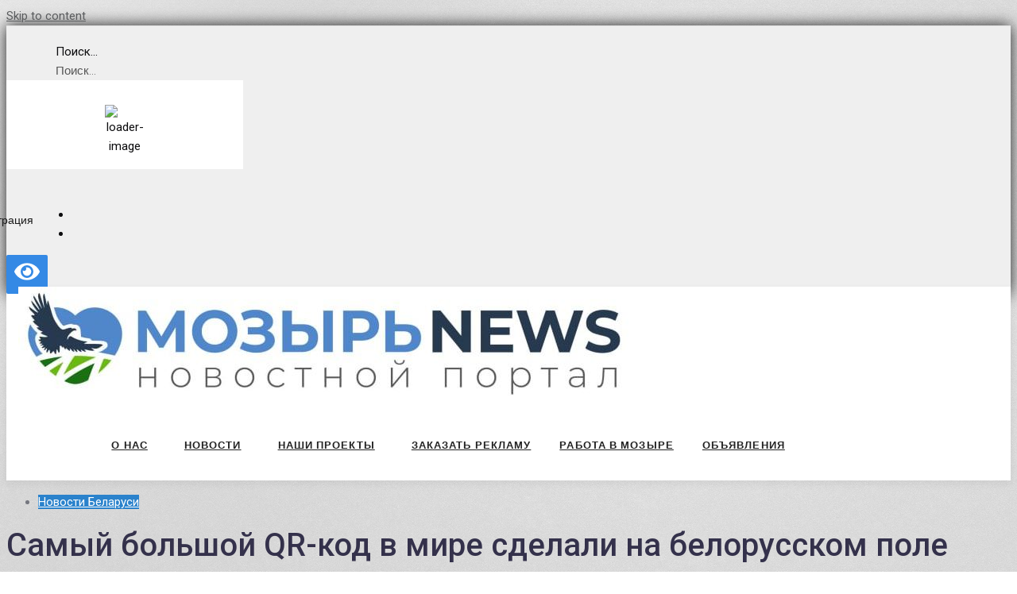

--- FILE ---
content_type: text/html; charset=UTF-8
request_url: https://www.mazyr.by/2018/11/samyj-bolshoj-qr-kod-v-mire-sdelali-na-belorusskom-pole/
body_size: 37522
content:
<!DOCTYPE html>
<html lang="ru-RU">
<head>
<meta charset="UTF-8">
<link rel="profile" href="http://gmpg.org/xfn/11">
<link rel="pingback" href="https://www.mazyr.by/xmlrpc.php">
    <meta name="viewport" content="width=device-width, initial-scale=1" />
<meta name='robots' content='index, follow, max-image-preview:large, max-snippet:-1, max-video-preview:-1' />

	<!-- This site is optimized with the Yoast SEO plugin v26.8 - https://yoast.com/product/yoast-seo-wordpress/ -->
	<title>Самый большой QR-код в мире сделали на белорусском поле - МОЗЫРЬ NEWS</title>
	<link rel="canonical" href="https://www.mazyr.by/2018/11/samyj-bolshoj-qr-kod-v-mire-sdelali-na-belorusskom-pole/" />
	<meta property="og:locale" content="ru_RU" />
	<meta property="og:type" content="article" />
	<meta property="og:title" content="Самый большой QR-код в мире сделали на белорусском поле - МОЗЫРЬ NEWS" />
	<meta property="og:description" content="Все данные будут направлены в Книгу рекордов Гиннесса для официального подтверждения. Созданием знака на поле занималась компания SpurIT. Цель проекта – закрепить за Беларусью имидж IT-державы. Размер конструкции – 300 на 300 метров. QR-код направляет на страницу с благотворительными&nbsp;проектами. ont.by &nbsp;" />
	<meta property="og:url" content="https://www.mazyr.by/2018/11/samyj-bolshoj-qr-kod-v-mire-sdelali-na-belorusskom-pole/" />
	<meta property="og:site_name" content="МОЗЫРЬ NEWS" />
	<meta property="article:published_time" content="2018-11-27T15:00:05+00:00" />
	<meta property="og:image" content="https://www.mazyr.by/wp-content/uploads/2018/11/CeTgTFcQAPDoH2wi.jpg" />
	<meta property="og:image:width" content="800" />
	<meta property="og:image:height" content="516" />
	<meta property="og:image:type" content="image/jpeg" />
	<meta name="author" content="МОЗЫРЬ NEWS" />
	<meta name="twitter:card" content="summary_large_image" />
	<meta name="twitter:label1" content="Написано автором" />
	<meta name="twitter:data1" content="МОЗЫРЬ NEWS" />
	<script type="application/ld+json" class="yoast-schema-graph">{"@context":"https://schema.org","@graph":[{"@type":"Article","@id":"https://www.mazyr.by/2018/11/samyj-bolshoj-qr-kod-v-mire-sdelali-na-belorusskom-pole/#article","isPartOf":{"@id":"https://www.mazyr.by/2018/11/samyj-bolshoj-qr-kod-v-mire-sdelali-na-belorusskom-pole/"},"author":{"name":"МОЗЫРЬ NEWS","@id":"https://www.mazyr.by/#/schema/person/09bd6ef7b49ac1bedc9522fd87626a0c"},"headline":"Самый большой QR-код в мире сделали на белорусском поле","datePublished":"2018-11-27T15:00:05+00:00","mainEntityOfPage":{"@id":"https://www.mazyr.by/2018/11/samyj-bolshoj-qr-kod-v-mire-sdelali-na-belorusskom-pole/"},"wordCount":49,"publisher":{"@id":"https://www.mazyr.by/#organization"},"image":{"@id":"https://www.mazyr.by/2018/11/samyj-bolshoj-qr-kod-v-mire-sdelali-na-belorusskom-pole/#primaryimage"},"thumbnailUrl":"https://www.mazyr.by/wp-content/uploads/2018/11/CeTgTFcQAPDoH2wi.jpg","articleSection":["Новости Беларуси"],"inLanguage":"ru-RU"},{"@type":"WebPage","@id":"https://www.mazyr.by/2018/11/samyj-bolshoj-qr-kod-v-mire-sdelali-na-belorusskom-pole/","url":"https://www.mazyr.by/2018/11/samyj-bolshoj-qr-kod-v-mire-sdelali-na-belorusskom-pole/","name":"Самый большой QR-код в мире сделали на белорусском поле - МОЗЫРЬ NEWS","isPartOf":{"@id":"https://www.mazyr.by/#website"},"primaryImageOfPage":{"@id":"https://www.mazyr.by/2018/11/samyj-bolshoj-qr-kod-v-mire-sdelali-na-belorusskom-pole/#primaryimage"},"image":{"@id":"https://www.mazyr.by/2018/11/samyj-bolshoj-qr-kod-v-mire-sdelali-na-belorusskom-pole/#primaryimage"},"thumbnailUrl":"https://www.mazyr.by/wp-content/uploads/2018/11/CeTgTFcQAPDoH2wi.jpg","datePublished":"2018-11-27T15:00:05+00:00","breadcrumb":{"@id":"https://www.mazyr.by/2018/11/samyj-bolshoj-qr-kod-v-mire-sdelali-na-belorusskom-pole/#breadcrumb"},"inLanguage":"ru-RU","potentialAction":[{"@type":"ReadAction","target":["https://www.mazyr.by/2018/11/samyj-bolshoj-qr-kod-v-mire-sdelali-na-belorusskom-pole/"]}]},{"@type":"ImageObject","inLanguage":"ru-RU","@id":"https://www.mazyr.by/2018/11/samyj-bolshoj-qr-kod-v-mire-sdelali-na-belorusskom-pole/#primaryimage","url":"https://www.mazyr.by/wp-content/uploads/2018/11/CeTgTFcQAPDoH2wi.jpg","contentUrl":"https://www.mazyr.by/wp-content/uploads/2018/11/CeTgTFcQAPDoH2wi.jpg","width":800,"height":516},{"@type":"BreadcrumbList","@id":"https://www.mazyr.by/2018/11/samyj-bolshoj-qr-kod-v-mire-sdelali-na-belorusskom-pole/#breadcrumb","itemListElement":[{"@type":"ListItem","position":1,"name":"Главная страница","item":"https://www.mazyr.by/"},{"@type":"ListItem","position":2,"name":"News","item":"https://www.mazyr.by/news/"},{"@type":"ListItem","position":3,"name":"Самый большой QR-код в мире сделали на белорусском поле"}]},{"@type":"WebSite","@id":"https://www.mazyr.by/#website","url":"https://www.mazyr.by/","name":"Жыцце Палесся. Мозырь","description":"Новости Мозыря. Работа в Мозыре. Расписание автобусов Мозыря. Афиша Мозыря. Погода в Мозыре","publisher":{"@id":"https://www.mazyr.by/#organization"},"potentialAction":[{"@type":"SearchAction","target":{"@type":"EntryPoint","urlTemplate":"https://www.mazyr.by/?s={search_term_string}"},"query-input":{"@type":"PropertyValueSpecification","valueRequired":true,"valueName":"search_term_string"}}],"inLanguage":"ru-RU"},{"@type":"Organization","@id":"https://www.mazyr.by/#organization","name":"Жыцце Палесся","url":"https://www.mazyr.by/","logo":{"@type":"ImageObject","inLanguage":"ru-RU","@id":"https://www.mazyr.by/#/schema/logo/image/","url":"","contentUrl":"","width":773,"height":146,"caption":"Жыцце Палесся"},"image":{"@id":"https://www.mazyr.by/#/schema/logo/image/"}},{"@type":"Person","@id":"https://www.mazyr.by/#/schema/person/09bd6ef7b49ac1bedc9522fd87626a0c","name":"МОЗЫРЬ NEWS","image":{"@type":"ImageObject","inLanguage":"ru-RU","@id":"https://www.mazyr.by/#/schema/person/image/","url":"https://www.mazyr.by/wp-content/uploads/2023/12/admin_logo.jpg","contentUrl":"https://www.mazyr.by/wp-content/uploads/2023/12/admin_logo.jpg","caption":"МОЗЫРЬ NEWS"},"sameAs":["https://staging.mazyr.by/"],"url":"https://www.mazyr.by/author/mazyr/"}]}</script>
	<!-- / Yoast SEO plugin. -->


<link rel='dns-prefetch' href='//translate.google.com' />
<link rel='dns-prefetch' href='//fonts.googleapis.com' />
<link rel="alternate" type="application/rss+xml" title="МОЗЫРЬ NEWS &raquo; Лента" href="https://www.mazyr.by/feed/" />
<link rel="alternate" type="application/rss+xml" title="МОЗЫРЬ NEWS &raquo; Лента комментариев" href="https://www.mazyr.by/comments/feed/" />
<link rel="alternate" title="oEmbed (JSON)" type="application/json+oembed" href="https://www.mazyr.by/wp-json/oembed/1.0/embed?url=https%3A%2F%2Fwww.mazyr.by%2F2018%2F11%2Fsamyj-bolshoj-qr-kod-v-mire-sdelali-na-belorusskom-pole%2F" />
<link rel="alternate" title="oEmbed (XML)" type="text/xml+oembed" href="https://www.mazyr.by/wp-json/oembed/1.0/embed?url=https%3A%2F%2Fwww.mazyr.by%2F2018%2F11%2Fsamyj-bolshoj-qr-kod-v-mire-sdelali-na-belorusskom-pole%2F&#038;format=xml" />
<style id='wp-img-auto-sizes-contain-inline-css' type='text/css'>
img:is([sizes=auto i],[sizes^="auto," i]){contain-intrinsic-size:3000px 1500px}
/*# sourceURL=wp-img-auto-sizes-contain-inline-css */
</style>
<style id='wp-emoji-styles-inline-css' type='text/css'>

	img.wp-smiley, img.emoji {
		display: inline !important;
		border: none !important;
		box-shadow: none !important;
		height: 1em !important;
		width: 1em !important;
		margin: 0 0.07em !important;
		vertical-align: -0.1em !important;
		background: none !important;
		padding: 0 !important;
	}
/*# sourceURL=wp-emoji-styles-inline-css */
</style>
<link rel='stylesheet' id='wp-block-library-css' href='https://www.mazyr.by/wp-includes/css/dist/block-library/style.min.css?ver=6.9' type='text/css' media='all' />
<style id='classic-theme-styles-inline-css' type='text/css'>
/*! This file is auto-generated */
.wp-block-button__link{color:#fff;background-color:#32373c;border-radius:9999px;box-shadow:none;text-decoration:none;padding:calc(.667em + 2px) calc(1.333em + 2px);font-size:1.125em}.wp-block-file__button{background:#32373c;color:#fff;text-decoration:none}
/*# sourceURL=/wp-includes/css/classic-themes.min.css */
</style>
<link rel='stylesheet' id='wpzoom-social-icons-block-style-css' href='https://www.mazyr.by/wp-content/plugins/social-icons-widget-by-wpzoom/block/dist/style-wpzoom-social-icons.css?ver=4.5.4' type='text/css' media='all' />
<link rel='stylesheet' id='dashicons-css' href='https://www.mazyr.by/wp-includes/css/dashicons.min.css?ver=6.9' type='text/css' media='all' />
<link rel='stylesheet' id='wpzoom-social-icons-academicons-css' href='https://www.mazyr.by/wp-content/plugins/social-icons-widget-by-wpzoom/assets/css/academicons.min.css?ver=1768542334' type='text/css' media='all' />
<link rel='stylesheet' id='wpzoom-social-icons-socicon-css' href='https://www.mazyr.by/wp-content/plugins/social-icons-widget-by-wpzoom/assets/css/wpzoom-socicon.css?ver=1768542334' type='text/css' media='all' />
<link rel='stylesheet' id='wpzoom-social-icons-font-awesome-5-css' href='https://www.mazyr.by/wp-content/plugins/social-icons-widget-by-wpzoom/assets/css/font-awesome-5.min.css?ver=1768542334' type='text/css' media='all' />
<link rel='stylesheet' id='wpzoom-social-icons-genericons-css' href='https://www.mazyr.by/wp-content/plugins/social-icons-widget-by-wpzoom/assets/css/genericons.css?ver=1768542334' type='text/css' media='all' />
<style id='global-styles-inline-css' type='text/css'>
:root{--wp--preset--aspect-ratio--square: 1;--wp--preset--aspect-ratio--4-3: 4/3;--wp--preset--aspect-ratio--3-4: 3/4;--wp--preset--aspect-ratio--3-2: 3/2;--wp--preset--aspect-ratio--2-3: 2/3;--wp--preset--aspect-ratio--16-9: 16/9;--wp--preset--aspect-ratio--9-16: 9/16;--wp--preset--color--black: #000000;--wp--preset--color--cyan-bluish-gray: #abb8c3;--wp--preset--color--white: #ffffff;--wp--preset--color--pale-pink: #f78da7;--wp--preset--color--vivid-red: #cf2e2e;--wp--preset--color--luminous-vivid-orange: #ff6900;--wp--preset--color--luminous-vivid-amber: #fcb900;--wp--preset--color--light-green-cyan: #7bdcb5;--wp--preset--color--vivid-green-cyan: #00d084;--wp--preset--color--pale-cyan-blue: #8ed1fc;--wp--preset--color--vivid-cyan-blue: #0693e3;--wp--preset--color--vivid-purple: #9b51e0;--wp--preset--gradient--vivid-cyan-blue-to-vivid-purple: linear-gradient(135deg,rgb(6,147,227) 0%,rgb(155,81,224) 100%);--wp--preset--gradient--light-green-cyan-to-vivid-green-cyan: linear-gradient(135deg,rgb(122,220,180) 0%,rgb(0,208,130) 100%);--wp--preset--gradient--luminous-vivid-amber-to-luminous-vivid-orange: linear-gradient(135deg,rgb(252,185,0) 0%,rgb(255,105,0) 100%);--wp--preset--gradient--luminous-vivid-orange-to-vivid-red: linear-gradient(135deg,rgb(255,105,0) 0%,rgb(207,46,46) 100%);--wp--preset--gradient--very-light-gray-to-cyan-bluish-gray: linear-gradient(135deg,rgb(238,238,238) 0%,rgb(169,184,195) 100%);--wp--preset--gradient--cool-to-warm-spectrum: linear-gradient(135deg,rgb(74,234,220) 0%,rgb(151,120,209) 20%,rgb(207,42,186) 40%,rgb(238,44,130) 60%,rgb(251,105,98) 80%,rgb(254,248,76) 100%);--wp--preset--gradient--blush-light-purple: linear-gradient(135deg,rgb(255,206,236) 0%,rgb(152,150,240) 100%);--wp--preset--gradient--blush-bordeaux: linear-gradient(135deg,rgb(254,205,165) 0%,rgb(254,45,45) 50%,rgb(107,0,62) 100%);--wp--preset--gradient--luminous-dusk: linear-gradient(135deg,rgb(255,203,112) 0%,rgb(199,81,192) 50%,rgb(65,88,208) 100%);--wp--preset--gradient--pale-ocean: linear-gradient(135deg,rgb(255,245,203) 0%,rgb(182,227,212) 50%,rgb(51,167,181) 100%);--wp--preset--gradient--electric-grass: linear-gradient(135deg,rgb(202,248,128) 0%,rgb(113,206,126) 100%);--wp--preset--gradient--midnight: linear-gradient(135deg,rgb(2,3,129) 0%,rgb(40,116,252) 100%);--wp--preset--font-size--small: 13px;--wp--preset--font-size--medium: 20px;--wp--preset--font-size--large: 36px;--wp--preset--font-size--x-large: 42px;--wp--preset--spacing--20: 0.44rem;--wp--preset--spacing--30: 0.67rem;--wp--preset--spacing--40: 1rem;--wp--preset--spacing--50: 1.5rem;--wp--preset--spacing--60: 2.25rem;--wp--preset--spacing--70: 3.38rem;--wp--preset--spacing--80: 5.06rem;--wp--preset--shadow--natural: 6px 6px 9px rgba(0, 0, 0, 0.2);--wp--preset--shadow--deep: 12px 12px 50px rgba(0, 0, 0, 0.4);--wp--preset--shadow--sharp: 6px 6px 0px rgba(0, 0, 0, 0.2);--wp--preset--shadow--outlined: 6px 6px 0px -3px rgb(255, 255, 255), 6px 6px rgb(0, 0, 0);--wp--preset--shadow--crisp: 6px 6px 0px rgb(0, 0, 0);}:where(.is-layout-flex){gap: 0.5em;}:where(.is-layout-grid){gap: 0.5em;}body .is-layout-flex{display: flex;}.is-layout-flex{flex-wrap: wrap;align-items: center;}.is-layout-flex > :is(*, div){margin: 0;}body .is-layout-grid{display: grid;}.is-layout-grid > :is(*, div){margin: 0;}:where(.wp-block-columns.is-layout-flex){gap: 2em;}:where(.wp-block-columns.is-layout-grid){gap: 2em;}:where(.wp-block-post-template.is-layout-flex){gap: 1.25em;}:where(.wp-block-post-template.is-layout-grid){gap: 1.25em;}.has-black-color{color: var(--wp--preset--color--black) !important;}.has-cyan-bluish-gray-color{color: var(--wp--preset--color--cyan-bluish-gray) !important;}.has-white-color{color: var(--wp--preset--color--white) !important;}.has-pale-pink-color{color: var(--wp--preset--color--pale-pink) !important;}.has-vivid-red-color{color: var(--wp--preset--color--vivid-red) !important;}.has-luminous-vivid-orange-color{color: var(--wp--preset--color--luminous-vivid-orange) !important;}.has-luminous-vivid-amber-color{color: var(--wp--preset--color--luminous-vivid-amber) !important;}.has-light-green-cyan-color{color: var(--wp--preset--color--light-green-cyan) !important;}.has-vivid-green-cyan-color{color: var(--wp--preset--color--vivid-green-cyan) !important;}.has-pale-cyan-blue-color{color: var(--wp--preset--color--pale-cyan-blue) !important;}.has-vivid-cyan-blue-color{color: var(--wp--preset--color--vivid-cyan-blue) !important;}.has-vivid-purple-color{color: var(--wp--preset--color--vivid-purple) !important;}.has-black-background-color{background-color: var(--wp--preset--color--black) !important;}.has-cyan-bluish-gray-background-color{background-color: var(--wp--preset--color--cyan-bluish-gray) !important;}.has-white-background-color{background-color: var(--wp--preset--color--white) !important;}.has-pale-pink-background-color{background-color: var(--wp--preset--color--pale-pink) !important;}.has-vivid-red-background-color{background-color: var(--wp--preset--color--vivid-red) !important;}.has-luminous-vivid-orange-background-color{background-color: var(--wp--preset--color--luminous-vivid-orange) !important;}.has-luminous-vivid-amber-background-color{background-color: var(--wp--preset--color--luminous-vivid-amber) !important;}.has-light-green-cyan-background-color{background-color: var(--wp--preset--color--light-green-cyan) !important;}.has-vivid-green-cyan-background-color{background-color: var(--wp--preset--color--vivid-green-cyan) !important;}.has-pale-cyan-blue-background-color{background-color: var(--wp--preset--color--pale-cyan-blue) !important;}.has-vivid-cyan-blue-background-color{background-color: var(--wp--preset--color--vivid-cyan-blue) !important;}.has-vivid-purple-background-color{background-color: var(--wp--preset--color--vivid-purple) !important;}.has-black-border-color{border-color: var(--wp--preset--color--black) !important;}.has-cyan-bluish-gray-border-color{border-color: var(--wp--preset--color--cyan-bluish-gray) !important;}.has-white-border-color{border-color: var(--wp--preset--color--white) !important;}.has-pale-pink-border-color{border-color: var(--wp--preset--color--pale-pink) !important;}.has-vivid-red-border-color{border-color: var(--wp--preset--color--vivid-red) !important;}.has-luminous-vivid-orange-border-color{border-color: var(--wp--preset--color--luminous-vivid-orange) !important;}.has-luminous-vivid-amber-border-color{border-color: var(--wp--preset--color--luminous-vivid-amber) !important;}.has-light-green-cyan-border-color{border-color: var(--wp--preset--color--light-green-cyan) !important;}.has-vivid-green-cyan-border-color{border-color: var(--wp--preset--color--vivid-green-cyan) !important;}.has-pale-cyan-blue-border-color{border-color: var(--wp--preset--color--pale-cyan-blue) !important;}.has-vivid-cyan-blue-border-color{border-color: var(--wp--preset--color--vivid-cyan-blue) !important;}.has-vivid-purple-border-color{border-color: var(--wp--preset--color--vivid-purple) !important;}.has-vivid-cyan-blue-to-vivid-purple-gradient-background{background: var(--wp--preset--gradient--vivid-cyan-blue-to-vivid-purple) !important;}.has-light-green-cyan-to-vivid-green-cyan-gradient-background{background: var(--wp--preset--gradient--light-green-cyan-to-vivid-green-cyan) !important;}.has-luminous-vivid-amber-to-luminous-vivid-orange-gradient-background{background: var(--wp--preset--gradient--luminous-vivid-amber-to-luminous-vivid-orange) !important;}.has-luminous-vivid-orange-to-vivid-red-gradient-background{background: var(--wp--preset--gradient--luminous-vivid-orange-to-vivid-red) !important;}.has-very-light-gray-to-cyan-bluish-gray-gradient-background{background: var(--wp--preset--gradient--very-light-gray-to-cyan-bluish-gray) !important;}.has-cool-to-warm-spectrum-gradient-background{background: var(--wp--preset--gradient--cool-to-warm-spectrum) !important;}.has-blush-light-purple-gradient-background{background: var(--wp--preset--gradient--blush-light-purple) !important;}.has-blush-bordeaux-gradient-background{background: var(--wp--preset--gradient--blush-bordeaux) !important;}.has-luminous-dusk-gradient-background{background: var(--wp--preset--gradient--luminous-dusk) !important;}.has-pale-ocean-gradient-background{background: var(--wp--preset--gradient--pale-ocean) !important;}.has-electric-grass-gradient-background{background: var(--wp--preset--gradient--electric-grass) !important;}.has-midnight-gradient-background{background: var(--wp--preset--gradient--midnight) !important;}.has-small-font-size{font-size: var(--wp--preset--font-size--small) !important;}.has-medium-font-size{font-size: var(--wp--preset--font-size--medium) !important;}.has-large-font-size{font-size: var(--wp--preset--font-size--large) !important;}.has-x-large-font-size{font-size: var(--wp--preset--font-size--x-large) !important;}
:where(.wp-block-post-template.is-layout-flex){gap: 1.25em;}:where(.wp-block-post-template.is-layout-grid){gap: 1.25em;}
:where(.wp-block-term-template.is-layout-flex){gap: 1.25em;}:where(.wp-block-term-template.is-layout-grid){gap: 1.25em;}
:where(.wp-block-columns.is-layout-flex){gap: 2em;}:where(.wp-block-columns.is-layout-grid){gap: 2em;}
:root :where(.wp-block-pullquote){font-size: 1.5em;line-height: 1.6;}
/*# sourceURL=global-styles-inline-css */
</style>
<link rel='stylesheet' id='contact-form-7-css' href='https://www.mazyr.by/wp-content/plugins/contact-form-7/includes/css/styles.css?ver=6.1.4' type='text/css' media='all' />
<link rel='stylesheet' id='google-language-translator-css' href='https://www.mazyr.by/wp-content/plugins/google-language-translator/css/style.css?ver=6.0.20' type='text/css' media='' />
<link rel='stylesheet' id='wpccp-css' href='https://www.mazyr.by/wp-content/plugins/wp-content-copy-protection/assets/css/style.min.css?ver=1701169782' type='text/css' media='all' />
<link rel='stylesheet' id='wp-polls-css' href='https://www.mazyr.by/wp-content/plugins/wp-polls/polls-css.css?ver=2.77.3' type='text/css' media='all' />
<style id='wp-polls-inline-css' type='text/css'>
.wp-polls .pollbar {
	margin: 1px;
	font-size: 8px;
	line-height: 10px;
	height: 10px;
	background-image: url('https://www.mazyr.by/wp-content/plugins/wp-polls/images/default_gradient/pollbg.gif');
	border: 1px solid #c8c8c8;
}

/*# sourceURL=wp-polls-inline-css */
</style>
<link rel='stylesheet' id='wpum-frontend-css' href='https://www.mazyr.by/wp-content/plugins/wp-user-manager/assets/css/wpum.min.css?ver=2.9.13' type='text/css' media='all' />
<link rel='stylesheet' id='splw-fontello-css' href='https://www.mazyr.by/wp-content/plugins/location-weather/assets/css/fontello.min.css?ver=2.1.6' type='text/css' media='all' />
<link rel='stylesheet' id='splw-styles-css' href='https://www.mazyr.by/wp-content/plugins/location-weather/assets/css/splw-style.min.css?ver=2.1.6' type='text/css' media='all' />
<style id='splw-styles-inline-css' type='text/css'>
#splw-location-weather-193673.splw-main-wrapper {max-width: 320px;margin : auto;margin-bottom: 2em;}#splw-location-weather-193673.splw-main-wrapper.horizontal {max-width: 800px;}#splw-location-weather-193673 .splw-lite-wrapper,#splw-location-weather-193673 .splw-forecast-weather select,#splw-location-weather-193673 .splw-forecast-weather option,#splw-location-weather-193673 .splw-lite-wrapper .splw-weather-attribution a{text-decoration: none;}#splw-location-weather-193673 .splw-lite-templates-body,#splw-location-weather-193673 .splw-adv-forecast-days{padding : 16px 10px 10px 10px;}#splw-location-weather-193673 .splw-weather-detailed-updated-time{padding : 0 10px 10px 10px;}#splw-location-weather-193673 .splw-lite-wrapper{ border: 0px solid #e2e2e2;}#splw-location-weather-193673 .splw-lite-wrapper .splw-lite-current-temp .splw-weather-icon{width: 20px;}#splw-location-weather-193673 .splw-lite-wrapper{border-radius: 0px;}#splw-location-weather-193673 .splw-lite-daily-weather-details .details-icon i{color:#dfe6e9;}#splw-location-weather-193673 .splw-lite-wrapper,#splw-location-weather-193673 .splw-forecast-weather option{background:transparent}#splw-location-weather-193673 .splw-lite-daily-weather-details.lw-center .splw-other-opt{text-align: center;}#splw-location-weather-193673 .splw-weather-title{color: #000;margin-top: 0px;margin-bottom: 20px;}#splw-location-weather-193673 .splw-lite-header-title{color: #2b2b2b;margin-top: 0px;margin-bottom: 4px;}#splw-location-weather-193673 .splw-lite-current-time{color: #2b2b2b;margin-top: 0px;margin-bottom: 10px;}#splw-location-weather-193673 .splw-cur-temp{color: #2b2b2b;margin-top: 0px;margin-bottom: 0px;}#splw-location-weather-193673 .splw-lite-desc{color: #2b2b2b;margin-top: 0px;margin-bottom: 0px;}#splw-location-weather-193673 .splw-lite-daily-weather-details{color: #fff;margin-top: 20px;margin-bottom: 10px;}#splw-location-weather-193673 .splw-weather-details .splw-weather-icons {color: #2b2b2b;margin-top: 20px;margin-bottom: 0px;}#splw-location-weather-193673 .lw-footer{margin-top: 0px;margin-bottom: 0px;}#splw-location-weather-193673 .splw-weather-attribution a,#splw-location-weather-193673 .splw-weather-attribution,#splw-location-weather-193673 .splw-weather-detailed-updated-time a,#splw-location-weather-193673 .splw-weather-updated-time{color: #2b2b2b;}#splw-location-weather-193673.splw-main-wrapper {position: relative;}#lw-preloader-193673{position: absolute;left: 0;top: 0;height: 100%;width: 100%;text-align: center;display: flex;align-items: center;justify-content: center;background: #fff;z-index: 9999;}
/*# sourceURL=splw-styles-inline-css */
</style>
<link rel='stylesheet' id='splw-old-styles-css' href='https://www.mazyr.by/wp-content/plugins/location-weather/assets/css/old-style.min.css?ver=2.1.6' type='text/css' media='all' />
<link rel='stylesheet' id='font-awesome-css' href='https://www.mazyr.by/wp-content/plugins/post-carousel/public/assets/css/font-awesome.min.css?ver=3.0.12' type='text/css' media='all' />
<link rel='stylesheet' id='magnific-popup-css' href='https://www.mazyr.by/wp-content/themes/glossel-child/assets/lib/magnific-popup/magnific-popup.min.css?ver=1.1.0' type='text/css' media='all' />
<link rel='stylesheet' id='jquery-swiper-css' href='https://www.mazyr.by/wp-content/themes/glossel-child/assets/lib/swiper/swiper.min.css?ver=3.4.0' type='text/css' media='all' />
<link rel='stylesheet' id='glossel-theme-style-css' href='https://www.mazyr.by/wp-content/themes/glossel-child/style.css?ver=1.0.0' type='text/css' media='all' />
<style id='glossel-theme-style-inline-css' type='text/css'>
/* #Typography */body {font-style: normal;font-weight: 400;font-size: 15px;line-height: 1.6;font-family: Roboto, sans-serif;letter-spacing: 0px;text-align: left;color: #0d0d0f;}h1,.h1-style {font-style: normal;font-weight: 600;font-size: 34px;line-height: 1.4;font-family: Roboto, sans-serif;letter-spacing: 0px;text-align: inherit;color: #34314b;}h2,.h2-style {font-style: normal;font-weight: 500;font-size: 24px;line-height: 1.4;font-family: Roboto, sans-serif;letter-spacing: 0px;text-align: left;color: #34314b;}h3,.h3-style {font-style: normal;font-weight: 500;font-size: 21px;line-height: 1.4;font-family: Roboto, sans-serif;letter-spacing: 0px;text-align: inherit;color: #34314b;}h4,.h4-style {font-style: normal;font-weight: 400;font-size: 20px;line-height: 1.5;font-family: Hind, sans-serif;letter-spacing: 0px;text-align: inherit;color: #1e73be;}h5,.h5-style {font-style: normal;font-weight: 300;font-size: 18px;line-height: 1.5;font-family: Hind, sans-serif;letter-spacing: 0px;text-align: inherit;color: #34314b;}h6,.h6-style {font-style: normal;font-weight: 600;font-size: 15px;line-height: 1.5;font-family: Hind, sans-serif;letter-spacing: 0px;text-align: inherit;color: #5190cc;}@media (min-width: 1200px) {h1,.h1-style { font-size: 56px; }h2,.h2-style { font-size: 40px; }h3,.h3-style { font-size: 28px; }}a,h1 a:hover,h2 a:hover,h3 a:hover,h4 a:hover,h5 a:hover,h6 a:hover { color: #5a5c5e; }a:hover { color: #55ade8; }blockquote {color: #2a82cc;}/* #Header */.site-header__wrap {width: 1200px !important;background-color: #ffffff;background-repeat: repeat;background-position: center top;background-attachment: scroll;;}/* ##Top Panel */.top-panel {color: #75777f;background-color: #ffffff;}/* #Main Menu */.main-navigation {font-style: normal;font-weight: 400;font-size: 14px;line-height: 1.4;font-family: Hind, sans-serif;letter-spacing: 0px;}.main-navigation a,.menu-item-has-children:before {color: #75777f;}.main-navigation a:hover,.main-navigation .current_page_item>a,.main-navigation .current-menu-item>a,.main-navigation .current_page_ancestor>a,.main-navigation .current-menu-ancestor>a {color: #55ade8;}/* #Mobile Menu */.mobile-menu-toggle-button {color: #ffffff;background-color: #2a82cc;}/* #Social */.social-list a {color: #75777f;}.social-list a:hover {color: #2a82cc;}/* #Breadcrumbs */.breadcrumbs_item {font-style: normal;font-weight: 400;font-size: 11px;line-height: 1.5;font-family: 'Open Sans', sans-serif;letter-spacing: 0px;}.breadcrumbs_item_sep,.breadcrumbs_item_link {color: #75777f;}.breadcrumbs_item_link:hover {color: #2a82cc;}/* #Post navigation */.post-navigation i {color: #75777f;}.post-navigation .nav-links a:hover .post-title,.post-navigation .nav-links a:hover .nav-text {color: #5a5c5e;}.post-navigation .nav-links a:hover i {color: #55ade8;}/* #Pagination */.pagination .page-numbers,.page-links > span,.page-links > a {color: #75777f;}.pagination a.page-numbers:hover,.pagination .page-numbers.current,.page-links > a:hover,.page-links > span {color: #55ade8;}.pagination .next,.pagination .prev {color: #5a5c5e;}.pagination .next:hover,.pagination .prev:hover {color: #55ade8;}/* #Button Appearance Styles (regular scheme) */.btn,button,input[type='button'],input[type='reset'],input[type='submit'] {font-style: normal;font-weight: 600;font-size: 12px;line-height: 1;font-family: 'PT Sans', sans-serif;letter-spacing: 0px;color: #ffffff;background-color: #2a82cc;}.btn:hover,button:hover,input[type='button']:hover,input[type='reset']:hover,input[type='submit']:hover,input[type='reset']:hover {color: #ffffff;background-color: rgb(80,168,242);}.btn.invert-button {color: #ffffff;}.btn.invert-button:hover {color: #ffffff;border-color: #2a82cc;background-color: #2a82cc;}input,optgroup,select,textarea {font-size: 15px;}/* #Comment, Contact, Password Forms */.comment-form .submit,.wpcf7-submit,.post-password-form label + input {font-style: normal;font-weight: 600;font-size: 12px;line-height: 1;font-family: 'PT Sans', sans-serif;letter-spacing: 0px;color: #ffffff;background-color: #2a82cc;}.comment-form .submit:hover,.wpcf7-submit:hover,.post-password-form label + input:hover {color: #ffffff;background-color: rgb(80,168,242);}.comment-reply-title {font-style: normal;font-weight: 400;font-size: 20px;line-height: 1.5;font-family: Hind, sans-serif;letter-spacing: 0px;color: #1e73be;}/* Cookies consent */.comment-form-cookies-consent input[type='checkbox']:checked ~ label[for=wp-comment-cookies-consent]:before {color: #ffffff;border-color: #2a82cc;background-color: #2a82cc;}/* #Comment Reply Link */#cancel-comment-reply-link {color: #5a5c5e;}#cancel-comment-reply-link:hover {color: #55ade8;}/* #Comment item */.comment-body .fn {font-style: normal;font-weight: 600;font-size: 15px;line-height: 1.5;font-family: Hind, sans-serif;letter-spacing: 0px;color: #5190cc;}.comment-date__time {color: #75777f;}.comment-reply-link {font-style: normal;font-weight: 600;font-size: 12px;line-height: 1;font-family: 'PT Sans', sans-serif;letter-spacing: 0px;}/* #Input Placeholders */::-webkit-input-placeholder { color: #75777f; }::-moz-placeholder{ color: #75777f; }:-moz-placeholder{ color: #75777f; }:-ms-input-placeholder{ color: #75777f; }/* #Entry Meta */.posted-on,.cat-links,.byline,.tags-links {color: #75777f;}.comments-button {color: #75777f;}.comments-button:hover {color: #ffffff;background-color: #2a82cc;}.btn-style .post-categories a {color: #ffffff;background-color: #2a82cc;}.btn-style .post-categories a:hover {color: #ffffff;background-color: rgb(80,168,242);}.sticky-label {color: #ffffff;background-color: #2a82cc;}/* Posts List Item Invert */.invert-hover.has-post-thumbnail:hover,.invert-hover.has-post-thumbnail:hover .posted-on,.invert-hover.has-post-thumbnail:hover .cat-links,.invert-hover.has-post-thumbnail:hover .byline,.invert-hover.has-post-thumbnail:hover .tags-links,.invert-hover.has-post-thumbnail:hover .entry-meta,.invert-hover.has-post-thumbnail:hover a,.invert-hover.has-post-thumbnail:hover .btn-icon,.invert-item.has-post-thumbnail,.invert-item.has-post-thumbnail .posted-on,.invert-item.has-post-thumbnail .cat-links,.invert-item.has-post-thumbnail .byline,.invert-item.has-post-thumbnail .tags-links,.invert-item.has-post-thumbnail .entry-meta,.invert-item.has-post-thumbnail a,.invert-item.has-post-thumbnail .btn:hover,.invert-item.has-post-thumbnail .btn-style .post-categories a:hover,.invert,.invert .entry-title,.invert a,.invert .byline,.invert .posted-on,.invert .cat-links,.invert .tags-links {color: #ffffff;}.invert-hover.has-post-thumbnail:hover a:hover,.invert-hover.has-post-thumbnail:hover .btn-icon:hover,.invert-item.has-post-thumbnail a:hover,.invert a:hover {color: #5a5c5e;}.invert-hover.has-post-thumbnail .btn,.invert-item.has-post-thumbnail .comments-button,.posts-list--default.list-style-v10 .invert.default-item .comments-button{color: #ffffff;background-color: #2a82cc;}.invert-hover.has-post-thumbnail .btn:hover,.invert-item.has-post-thumbnail .comments-button:hover,.posts-list--default.list-style-v10 .invert.default-item .comments-button:hover {color: #5a5c5e;background-color: #ffffff;}/* Default Posts List */.list-style-v8 .comments-link {color: #75777f;}.list-style-v8 .comments-link:hover {color: #55ade8;}/* Creative Posts List */.creative-item .entry-title a:hover {color: #5a5c5e;}.list-style-default .creative-item a,.creative-item .btn-icon {color: #75777f;}.list-style-default .creative-item a:hover,.creative-item .btn-icon:hover {color: #5a5c5e;}.list-style-default .creative-item .btn,.list-style-default .creative-item .btn:hover,.list-style-default .creative-item .comments-button:hover {color: #ffffff;}.creative-item__title-first-letter {font-style: normal;font-weight: 600;font-family: Roboto, sans-serif;color: #34314b;}.posts-list--creative.list-style-v10 .creative-item:before {background-color: #2a82cc;box-shadow: 0px 0px 0px 8px rgba(42,130,204,0.25);}.posts-list--creative.list-style-v10 .creative-item__post-date {font-style: normal;font-weight: 400;font-size: 20px;line-height: 1.5;font-family: Hind, sans-serif;letter-spacing: 0px;color: #5a5c5e;}.posts-list--creative.list-style-v10 .creative-item__post-date a {color: #5a5c5e;}.posts-list--creative.list-style-v10 .creative-item__post-date a:hover {color: #55ade8;}/* Creative Posts List style-v2 */.list-style-v2 .creative-item .entry-title,.list-style-v9 .creative-item .entry-title {font-style: normal;font-weight: 400;font-size: 20px;line-height: 1.5;font-family: Hind, sans-serif;letter-spacing: 0px;}/* Image Post Format */.post_format-post-format-image .post-thumbnail__link:before {color: #ffffff;background-color: #2a82cc;}/* Gallery Post Format */.post_format-post-format-gallery .swiper-button-prev,.post_format-post-format-gallery .swiper-button-next {color: #75777f;}.post_format-post-format-gallery .swiper-button-prev:hover,.post_format-post-format-gallery .swiper-button-next:hover {color: #55ade8;}/* Link Post Format */.post_format-post-format-quote .post-format-quote {color: #ffffff;background-color: #2a82cc;}.post_format-post-format-quote .post-format-quote:before {color: #2a82cc;background-color: #ffffff;}/* Post Author */.post-author__title a {color: #5a5c5e;}.post-author__title a:hover {color: #55ade8;}.invert .post-author__title a {color: #ffffff;}.invert .post-author__title a:hover {color: #5a5c5e;}/* Single Post */.single-post blockquote {border-color: #2a82cc;}.single-post:not(.post-template-single-layout-4):not(.post-template-single-layout-7) .tags-links a:hover {color: #ffffff;border-color: #2a82cc;background-color: #2a82cc;}.single-header-3 .post-author .byline,.single-header-4 .post-author .byline,.single-header-5 .post-author .byline {font-style: normal;font-weight: 400;font-size: 20px;line-height: 1.5;font-family: Hind, sans-serif;letter-spacing: 0px;}.single-header-8,.single-header-10 .entry-header {background-color: #2a82cc;}.single-header-8.invert a:hover,.single-header-10.invert a:hover {color: rgba(255,255,255,0.5);}.single-header-3 a.comments-button,.single-header-10 a.comments-button {border: 1px solid #ffffff;}.single-header-3 a.comments-button:hover,.single-header-10 a.comments-button:hover {color: #5a5c5e;background-color: #ffffff;}/* Page preloader */.page-preloader {border-top-color: #2a82cc;border-right-color: #2a82cc;}/* Logo */.site-logo__link,.site-logo__link:hover {color: #2a82cc;}/* Page title */.page-title {font-style: normal;font-weight: 500;font-size: 24px;line-height: 1.4;font-family: Roboto, sans-serif;letter-spacing: 0px;color: #34314b;}@media (min-width: 1200px) {.page-title { font-size: 40px; }}/* Grid Posts List */.posts-list.list-style-v3 .comments-link {border-color: #5a5c5e;}.posts-list.list-style-v4 .comments-link {color: #75777f;}.posts-list.list-style-v4 .posts-list__item.grid-item .grid-item-wrap .comments-link:hover {color: #ffffff;background-color: #5a5c5e;}/* Posts List Grid Item Invert */.grid-item-wrap.invert,.grid-item-wrap.invert .posted-on,.grid-item-wrap.invert .cat-links,.grid-item-wrap.invert .byline,.grid-item-wrap.invert .tags-links,.grid-item-wrap.invert .entry-meta,.grid-item-wrap.invert a,.grid-item-wrap.invert .btn-icon,.grid-item-wrap.invert .comments-button {color: #ffffff;}/* Posts List Grid-5 Item Invert */.list-style-v5 .grid-item-wrap.invert .posted-on,.list-style-v5 .grid-item-wrap.invert .cat-links,.list-style-v5 .grid-item-wrap.invert .byline,.list-style-v5 .grid-item-wrap.invert .tags-links,.list-style-v5 .grid-item-wrap.invert .posted-on a,.list-style-v5 .grid-item-wrap.invert .cat-links a,.list-style-v5 .grid-item-wrap.invert .tags-links a,.list-style-v5 .grid-item-wrap.invert .byline a,.list-style-v5 .grid-item-wrap.invert .comments-link,.list-style-v5 .grid-item-wrap.invert .entry-title a:hover {color: #2a82cc;}.list-style-v5 .grid-item-wrap.invert .posted-on a:hover,.list-style-v5 .grid-item-wrap.invert .cat-links a:hover,.list-style-v5 .grid-item-wrap.invert .tags-links a:hover,.list-style-v5 .grid-item-wrap.invert .byline a:hover,.list-style-v5 .grid-item-wrap.invert .comments-link:hover {color: #ffffff;}/* Posts List Grid-6 Item Invert */.posts-list.list-style-v6 .posts-list__item.grid-item .grid-item-wrap .cat-links a,.posts-list.list-style-v7 .posts-list__item.grid-item .grid-item-wrap .cat-links a {color: #ffffff;background-color: #5a5c5e;}.posts-list.list-style-v6 .posts-list__item.grid-item .grid-item-wrap .cat-links a:hover,.posts-list.list-style-v7 .posts-list__item.grid-item .grid-item-wrap .cat-links a:hover {color: #ffffff;background-color: rgb(80,168,242);}.posts-list.list-style-v9 .posts-list__item.grid-item .grid-item-wrap .entry-header .entry-title {font-weight : 400;}/* Grid 7 */.list-style-v7 .grid-item-wrap.invert .posted-on a:hover,.list-style-v7 .grid-item-wrap.invert .cat-links a:hover,.list-style-v7 .grid-item-wrap.invert .tags-links a:hover,.list-style-v7 .grid-item-wrap.invert .byline a:hover,.list-style-v7 .grid-item-wrap.invert .comments-link:hover,.list-style-v7 .grid-item-wrap.invert .entry-title a:hover,.list-style-v6 .grid-item-wrap.invert .posted-on a:hover,.list-style-v6 .grid-item-wrap.invert .cat-links a:hover,.list-style-v6 .grid-item-wrap.invert .tags-links a:hover,.list-style-v6 .grid-item-wrap.invert .byline a:hover,.list-style-v6 .grid-item-wrap.invert .comments-link:hover,.list-style-v6 .grid-item-wrap.invert .entry-title a:hover {color: #2a82cc;}.list-style-v7 .grid-item-wrap.invert .posted-on,.list-style-v7 .grid-item-wrap.invert .cat-links,.list-style-v7 .grid-item-wrap.invert .byline,.list-style-v7 .grid-item-wrap.invert .tags-links,.list-style-v7 .grid-item-wrap.invert .posted-on a,.list-style-v7 .grid-item-wrap.invert .cat-links a,.list-style-v7 .grid-item-wrap.invert .tags-links a,.list-style-v7 .grid-item-wrap.invert .byline a,.list-style-v7 .grid-item-wrap.invert .comments-link,.list-style-v7 .grid-item-wrap.invert .entry-title a,.list-style-v7 .grid-item-wrap.invert .entry-content p,.list-style-v6 .grid-item-wrap.invert .posted-on,.list-style-v6 .grid-item-wrap.invert .cat-links,.list-style-v6 .grid-item-wrap.invert .byline,.list-style-v6 .grid-item-wrap.invert .tags-links,.list-style-v6 .grid-item-wrap.invert .posted-on a,.list-style-v6 .grid-item-wrap.invert .cat-links a,.list-style-v6 .grid-item-wrap.invert .tags-links a,.list-style-v6 .grid-item-wrap.invert .byline a,.list-style-v6 .grid-item-wrap.invert .comments-link,.list-style-v6 .grid-item-wrap.invert .entry-title a,.list-style-v6 .grid-item-wrap.invert .entry-content p {color: #ffffff;}.posts-list.list-style-v7 .grid-item .grid-item-wrap .entry-footer .comments-link:hover,.posts-list.list-style-v6 .grid-item .grid-item-wrap .entry-footer .comments-link:hover,.posts-list.list-style-v6 .posts-list__item.grid-item .grid-item-wrap .btn:hover,.posts-list.list-style-v7 .posts-list__item.grid-item .grid-item-wrap .btn:hover {color: #2a82cc;border-color: #2a82cc;}.posts-list.list-style-v10 .grid-item-inner .space-between-content .comments-link {color: #75777f;}.posts-list.list-style-v10 .grid-item-inner .space-between-content .comments-link:hover {color: #2a82cc;}.posts-list.list-style-v10 .posts-list__item.justify-item .justify-item-inner .entry-title a {color: #0d0d0f;}.posts-list.posts-list--vertical-justify.list-style-v10 .posts-list__item.justify-item .justify-item-inner .entry-title a:hover{color: #ffffff;background-color: #2a82cc;}.posts-list.list-style-v5 .posts-list__item.justify-item .justify-item-inner.invert .cat-links a:hover,.posts-list.list-style-v8 .posts-list__item.justify-item .justify-item-inner.invert .cat-links a:hover {color: #ffffff;background-color: rgb(80,168,242);}.posts-list.list-style-v5 .posts-list__item.justify-item .justify-item-inner.invert .cat-links a,.posts-list.list-style-v8 .posts-list__item.justify-item .justify-item-inner.invert .cat-links a{color: #ffffff;background-color: #5a5c5e;}.list-style-v8 .justify-item-inner.invert .posted-on,.list-style-v8 .justify-item-inner.invert .cat-links,.list-style-v8 .justify-item-inner.invert .byline,.list-style-v8 .justify-item-inner.invert .tags-links,.list-style-v8 .justify-item-inner.invert .posted-on a,.list-style-v8 .justify-item-inner.invert .cat-links a,.list-style-v8 .justify-item-inner.invert .tags-links a,.list-style-v8 .justify-item-inner.invert .byline a,.list-style-v8 .justify-item-inner.invert .comments-link,.list-style-v8 .justify-item-inner.invert .entry-title a,.list-style-v8 .justify-item-inner.invert .entry-content p,.list-style-v5 .justify-item-inner.invert .posted-on,.list-style-v5 .justify-item-inner.invert .cat-links,.list-style-v5 .justify-item-inner.invert .byline,.list-style-v5 .justify-item-inner.invert .tags-links,.list-style-v5 .justify-item-inner.invert .posted-on a,.list-style-v5 .justify-item-inner.invert .cat-links a,.list-style-v5 .justify-item-inner.invert .tags-links a,.list-style-v5 .justify-item-inner.invert .byline a,.list-style-v5 .justify-item-inner.invert .comments-link,.list-style-v5 .justify-item-inner.invert .entry-title a,.list-style-v5 .justify-item-inner.invert .entry-content p,.list-style-v4 .justify-item-inner.invert .posted-on:hover,.list-style-v4 .justify-item-inner.invert .cat-links,.list-style-v4 .justify-item-inner.invert .byline,.list-style-v4 .justify-item-inner.invert .tags-links,.list-style-v4 .justify-item-inner.invert .posted-on a,.list-style-v4 .justify-item-inner.invert .cat-links a,.list-style-v4 .justify-item-inner.invert .tags-links a,.list-style-v4 .justify-item-inner.invert .byline a,.list-style-v4 .justify-item-inner.invert .comments-link,.list-style-v4 .justify-item-inner.invert .entry-title a,.list-style-v4 .justify-item-inner.invert .entry-content p {color: #ffffff;}.list-style-v8 .justify-item-inner.invert .posted-on a:hover,.list-style-v8 .justify-item-inner.invert .cat-links a:hover,.list-style-v8 .justify-item-inner.invert .tags-links a:hover,.list-style-v8 .justify-item-inner.invert .byline a:hover,.list-style-v8 .justify-item-inner.invert .comments-link:hover,.list-style-v8 .justify-item-inner.invert .entry-title a:hover,.list-style-v5 .justify-item-inner.invert .posted-on a:hover,.list-style-v5 .justify-item-inner.invert .cat-links a:hover,.list-style-v5 .justify-item-inner.invert .tags-links a:hover,.list-style-v5 .justify-item-inner.invert .byline a:hover,.list-style-v5 .justify-item-inner.invert .entry-title a:hover,.list-style-v4 .justify-item-inner.invert .posted-on a,.list-style-v4 .justify-item-inner.invert .cat-links a:hover,.list-style-v4 .justify-item-inner.invert .tags-links a:hover,.list-style-v4 .justify-item-inner.invert .byline a:hover,.list-style-v4 .justify-item-inner.invert .comments-link:hover,.list-style-v4 .justify-item-inner.invert .entry-title a:hover{color: #2a82cc;}.posts-list.list-style-v5 .justify-item .justify-item-wrap .entry-footer .comments-link:hover {border-color: #2a82cc;}.list-style-v4 .justify-item-inner.invert .btn:hover,.list-style-v6 .justify-item-wrap.invert .btn:hover,.list-style-v8 .justify-item-inner.invert .btn:hover {color: #ffffff;}.posts-list.posts-list--vertical-justify.list-style-v5 .posts-list__item.justify-item .justify-item-wrap .entry-footer .comments-link:hover,.posts-list.posts-list--vertical-justify.list-style-v5 .posts-list__item.justify-item .justify-item-wrap .entry-footer .btn:hover {color: #2a82cc;border-color: #2a82cc;}/* masonry Posts List */.posts-list.list-style-v3 .comments-link {border-color: #5a5c5e;}.posts-list.list-style-v4 .comments-link {color: #75777f;}.posts-list.list-style-v4 .posts-list__item.masonry-item .masonry-item-wrap .comments-link:hover {color: #ffffff;background-color: #5a5c5e;}/* Posts List masonry Item Invert */.masonry-item-wrap.invert,.masonry-item-wrap.invert .posted-on,.masonry-item-wrap.invert .cat-links,.masonry-item-wrap.invert .byline,.masonry-item-wrap.invert .tags-links,.masonry-item-wrap.invert .entry-meta,.masonry-item-wrap.invert a,.masonry-item-wrap.invert .btn-icon,.masonry-item-wrap.invert .comments-button {color: #ffffff;}/* Posts List masonry-5 Item Invert */.list-style-v5 .masonry-item-wrap.invert .posted-on,.list-style-v5 .masonry-item-wrap.invert .cat-links,.list-style-v5 .masonry-item-wrap.invert .byline,.list-style-v5 .masonry-item-wrap.invert .tags-links,.list-style-v5 .masonry-item-wrap.invert .posted-on a,.list-style-v5 .masonry-item-wrap.invert .cat-links a,.list-style-v5 .masonry-item-wrap.invert .tags-links a,.list-style-v5 .masonry-item-wrap.invert .byline a,.list-style-v5 .masonry-item-wrap.invert .comments-link,.list-style-v5 .masonry-item-wrap.invert .entry-title a:hover {color: #2a82cc;}.list-style-v5 .masonry-item-wrap.invert .posted-on a:hover,.list-style-v5 .masonry-item-wrap.invert .cat-links a:hover,.list-style-v5 .masonry-item-wrap.invert .tags-links a:hover,.list-style-v5 .masonry-item-wrap.invert .byline a:hover,.list-style-v5 .masonry-item-wrap.invert .comments-link:hover {color: #ffffff;}.posts-list.list-style-v10 .masonry-item-inner .space-between-content .comments-link {color: #75777f;}.posts-list.list-style-v10 .masonry-item-inner .space-between-content .comments-link:hover {color: #2a82cc;}.widget_recent_entries a,.widget_recent_comments a {font-style: normal;font-weight: 600;font-size: 15px;line-height: 1.5;font-family: Hind, sans-serif;letter-spacing: 0px;color: #5190cc;}.widget_recent_entries a:hover,.widget_recent_comments a:hover {color: #5a5c5e;}.widget_recent_entries .post-date,.widget_recent_comments .recentcomments {color: #75777f;}.widget_recent_comments .comment-author-link a {color: #75777f;}.widget_recent_comments .comment-author-link a:hover {color: #5a5c5e;}.widget_calendar th,.widget_calendar caption {color: #2a82cc;}.widget_calendar tbody td a {color: #0d0d0f;}.widget_calendar tbody td a:hover {color: #ffffff;background-color: #2a82cc;}.widget_calendar tfoot td a {color: #75777f;}.widget_calendar tfoot td a:hover {color: #55ade8;}/* Preloader */.jet-smart-listing-wrap.jet-processing + div.jet-smart-listing-loading,div.wpcf7 .ajax-loader {border-top-color: #2a82cc;border-right-color: #2a82cc;}
/*# sourceURL=glossel-theme-style-inline-css */
</style>
<link rel='stylesheet' id='blog-layouts-module-css' href='https://www.mazyr.by/wp-content/themes/glossel-child/inc/modules/blog-layouts/assets/css/blog-layouts-module.css?ver=1.0.0' type='text/css' media='all' />
<link crossorigin="anonymous" rel='stylesheet' id='cx-google-fonts-glossel-css' href='//fonts.googleapis.com/css?family=Roboto%3A400%2C600%2C500%7CHind%3A400%2C300%2C600%7CMontserrat%3A700%7COpen+Sans%3A400%7CPT+Sans%3A600&#038;subset=cyrillic%2Clatin&#038;ver=6.9' type='text/css' media='all' />
<link rel='stylesheet' id='jet-blocks-css' href='https://www.mazyr.by/wp-content/uploads/elementor/css/custom-jet-blocks.css?ver=1.3.21' type='text/css' media='all' />
<link rel='stylesheet' id='elementor-icons-css' href='https://www.mazyr.by/wp-content/plugins/elementor/assets/lib/eicons/css/elementor-icons.min.css?ver=5.45.0' type='text/css' media='all' />
<link rel='stylesheet' id='elementor-frontend-css' href='https://www.mazyr.by/wp-content/plugins/elementor/assets/css/frontend.min.css?ver=3.34.1' type='text/css' media='all' />
<style id='elementor-frontend-inline-css' type='text/css'>
.elementor-kit-193558{--e-global-color-primary:#2A82CC;--e-global-color-secondary:#6CB356;--e-global-color-text:#1A1A1A;--e-global-color-accent:#FFFFFF;--e-global-typography-primary-font-family:"Roboto";--e-global-typography-primary-font-weight:500;--e-global-typography-secondary-font-family:"Roboto Slab";--e-global-typography-secondary-font-size:12px;--e-global-typography-secondary-font-weight:600;--e-global-typography-text-font-family:"Roboto";--e-global-typography-text-font-weight:400;--e-global-typography-accent-font-family:"DM Sans";--e-global-typography-accent-font-size:13px;--e-global-typography-accent-font-weight:700;--e-global-typography-accent-text-transform:uppercase;--e-global-typography-accent-line-height:1em;}.elementor-section.elementor-section-boxed > .elementor-container{max-width:1140px;}.e-con{--container-max-width:1140px;}.elementor-widget:not(:last-child){margin-block-end:20px;}.elementor-element{--widgets-spacing:20px 20px;--widgets-spacing-row:20px;--widgets-spacing-column:20px;}{}h1.entry-title{display:var(--page-title-display);}@media(max-width:1024px){.elementor-section.elementor-section-boxed > .elementor-container{max-width:1024px;}.e-con{--container-max-width:1024px;}}@media(max-width:767px){.elementor-section.elementor-section-boxed > .elementor-container{max-width:767px;}.e-con{--container-max-width:767px;}}
.elementor-67 .elementor-element.elementor-element-59d9c07 .elementor-repeater-item-60eb6ef.jet-parallax-section__layout .jet-parallax-section__image{background-size:auto;}.elementor-bc-flex-widget .elementor-67 .elementor-element.elementor-element-220383c.elementor-column .elementor-widget-wrap{align-items:center;}.elementor-67 .elementor-element.elementor-element-220383c.elementor-column.elementor-element[data-element_type="column"] > .elementor-widget-wrap.elementor-element-populated{align-content:center;align-items:center;}.elementor-67 .elementor-element.elementor-element-220383c > .elementor-element-populated{padding:0px 0px 0px 62px;}.elementor-67 .elementor-element.elementor-element-12ab2af{width:initial;max-width:initial;}.elementor-67 .elementor-element.elementor-element-12ab2af > .elementor-widget-container{margin:0px 20px 0px 0px;}.elementor-67 .elementor-element.elementor-element-83a6ba7{width:auto;max-width:auto;}.elementor-67 .elementor-element.elementor-element-83a6ba7 > .elementor-widget-container{margin:0px 0px 0px 0px;padding:0px 0px 0px 0px;}.elementor-67 .elementor-element.elementor-element-83a6ba7.elementor-element{--flex-grow:1;--flex-shrink:0;}.elementor-67 .elementor-element.elementor-element-83a6ba7 .jet-search__field{font-family:"Red Hat Display", Sans-serif;background-color:rgba(0,0,0,0);color:var( --e-global-color-text );box-shadow:0px 0px 10px 0px rgba(255,255,255,0);padding:0px 0px 0px 0px;margin:0px 0px 0px 0px;border-style:solid;border-width:0px 0px 0px 0px;border-radius:0px 0px 0px 0px;}.elementor-67 .elementor-element.elementor-element-83a6ba7 .jet-search__field::-webkit-input-placeholder{color:#575757;}.elementor-67 .elementor-element.elementor-element-83a6ba7 .jet-search__field::-moz-placeholder{color:#575757;}.elementor-67 .elementor-element.elementor-element-83a6ba7 .jet-search__field:-ms-input-placeholder{color:#575757;}.elementor-67 .elementor-element.elementor-element-83a6ba7 .jet-search__field:focus{box-shadow:0px 0px 10px 0px rgba(255,255,255,0);}.elementor-67 .elementor-element.elementor-element-83a6ba7 .jet-search__submit-icon{font-size:20px;}.elementor-67 .elementor-element.elementor-element-83a6ba7 .jet-search__submit{background-color:rgba(255,255,255,0);color:#ffffff;padding:0px 0px 0px 0px;}.elementor-67 .elementor-element.elementor-element-83a6ba7 .jet-search__submit:hover{color:#FFF200;}.elementor-bc-flex-widget .elementor-67 .elementor-element.elementor-element-4061530.elementor-column .elementor-widget-wrap{align-items:center;}.elementor-67 .elementor-element.elementor-element-4061530.elementor-column.elementor-element[data-element_type="column"] > .elementor-widget-wrap.elementor-element-populated{align-content:center;align-items:center;}.elementor-67 .elementor-element.elementor-element-4061530.elementor-column > .elementor-widget-wrap{justify-content:flex-end;}.elementor-67 .elementor-element.elementor-element-3caed9a{width:var( --container-widget-width, 38% );max-width:38%;--container-widget-width:38%;--container-widget-flex-grow:0;}.elementor-67 .elementor-element.elementor-element-3caed9a.elementor-element{--align-self:flex-start;--flex-grow:0;--flex-shrink:0;}.elementor-67 .elementor-element.elementor-element-3e79941{width:var( --container-widget-width, 84px );max-width:84px;--container-widget-width:84px;--container-widget-flex-grow:0;}.elementor-67 .elementor-element.elementor-element-3e79941 > .elementor-widget-container{padding:0px 0px 0px 0px;}.elementor-widget-jet-auth-links .jet-auth-links__login .jet-auth-links__item{font-family:var( --e-global-typography-text-font-family ), Sans-serif;font-weight:var( --e-global-typography-text-font-weight );color:var( --e-global-color-accent );}.elementor-widget-jet-auth-links .jet-auth-links__login .jet-auth-links__prefix{font-family:var( --e-global-typography-text-font-family ), Sans-serif;font-weight:var( --e-global-typography-text-font-weight );}.elementor-widget-jet-auth-links .jet-auth-links__logout .jet-auth-links__item{font-family:var( --e-global-typography-text-font-family ), Sans-serif;font-weight:var( --e-global-typography-text-font-weight );color:var( --e-global-color-accent );}.elementor-widget-jet-auth-links .jet-auth-links__logout .jet-auth-links__prefix{font-family:var( --e-global-typography-text-font-family ), Sans-serif;font-weight:var( --e-global-typography-text-font-weight );}.elementor-widget-jet-auth-links .jet-auth-links__register .jet-auth-links__item{font-family:var( --e-global-typography-text-font-family ), Sans-serif;font-weight:var( --e-global-typography-text-font-weight );color:var( --e-global-color-accent );}.elementor-widget-jet-auth-links .jet-auth-links__register .jet-auth-links__prefix{font-family:var( --e-global-typography-text-font-family ), Sans-serif;font-weight:var( --e-global-typography-text-font-weight );}.elementor-widget-jet-auth-links .jet-auth-links__registered .jet-auth-links__item{font-family:var( --e-global-typography-text-font-family ), Sans-serif;font-weight:var( --e-global-typography-text-font-weight );color:var( --e-global-color-accent );}.elementor-widget-jet-auth-links .jet-auth-links__registered .jet-auth-links__prefix{font-family:var( --e-global-typography-text-font-family ), Sans-serif;font-weight:var( --e-global-typography-text-font-weight );}.elementor-67 .elementor-element.elementor-element-c37d69f{width:auto;max-width:auto;}.elementor-67 .elementor-element.elementor-element-c37d69f > .elementor-widget-container{margin:0px 0px 0px 0px;padding:0px 0px 0px 30px;}.elementor-67 .elementor-element.elementor-element-c37d69f .jet-auth-links{justify-content:flex-end;}.elementor-67 .elementor-element.elementor-element-c37d69f .jet-auth-links__login .jet-auth-links__item{font-family:"Red Hat Display", Sans-serif;font-size:14px;font-weight:normal;text-transform:none;text-decoration:none;line-height:1.7em;letter-spacing:0px;color:var( --e-global-color-text );margin:0px 3px 0px 3px;}.elementor-67 .elementor-element.elementor-element-c37d69f .jet-auth-links__login .jet-auth-links__item:hover{color:var( --e-global-color-secondary );}.elementor-67 .elementor-element.elementor-element-c37d69f .jet-auth-links__login .jet-auth-links__prefix{color:#999999;}.elementor-67 .elementor-element.elementor-element-c37d69f .jet-auth-links__logout .jet-auth-links__item{font-family:"Red Hat Display", Sans-serif;font-size:14px;font-weight:normal;text-transform:none;font-style:normal;text-decoration:none;line-height:1.7em;letter-spacing:0px;color:var( --e-global-color-text );margin:0px 3px 0px 3px;}.elementor-67 .elementor-element.elementor-element-c37d69f .jet-auth-links__logout .jet-auth-links__item:hover{color:var( --e-global-color-secondary );}.elementor-67 .elementor-element.elementor-element-c37d69f .jet-auth-links__logout .jet-auth-links__prefix{color:#999999;}.elementor-67 .elementor-element.elementor-element-c37d69f .jet-auth-links__register .jet-auth-links__item{font-family:"Red Hat Display", Sans-serif;font-size:14px;font-weight:normal;text-transform:none;font-style:normal;text-decoration:none;line-height:1.7em;letter-spacing:0px;color:var( --e-global-color-text );margin:0px 3px 0px 3px;}.elementor-67 .elementor-element.elementor-element-c37d69f .jet-auth-links__register .jet-auth-links__item:hover{color:var( --e-global-color-secondary );}.elementor-67 .elementor-element.elementor-element-c37d69f .jet-auth-links__register .jet-auth-links__prefix{color:#999999;}.elementor-67 .elementor-element.elementor-element-c37d69f .jet-auth-links__registered .jet-auth-links__item{font-family:"Red Hat Display", Sans-serif;font-size:14px;font-weight:normal;text-transform:none;font-style:normal;text-decoration:none;line-height:1.7em;letter-spacing:0px;color:var( --e-global-color-text );margin:0px 3px 0px 3px;}.elementor-67 .elementor-element.elementor-element-c37d69f .jet-auth-links__registered .jet-auth-links__item:hover{color:var( --e-global-color-secondary );}.elementor-67 .elementor-element.elementor-element-c37d69f .jet-auth-links__registered .jet-auth-links__prefix{color:#999999;}.elementor-67 .elementor-element.elementor-element-b5cf5e6{width:var( --container-widget-width, 84px );max-width:84px;--container-widget-width:84px;--container-widget-flex-grow:0;}.elementor-67 .elementor-element.elementor-element-b5cf5e6 > .elementor-widget-container{padding:0px 0px 0px 0px;}.elementor-67 .elementor-element.elementor-element-59d9c07:not(.elementor-motion-effects-element-type-background), .elementor-67 .elementor-element.elementor-element-59d9c07 > .elementor-motion-effects-container > .elementor-motion-effects-layer{background-color:#EFEFEF;}.elementor-67 .elementor-element.elementor-element-59d9c07 > .elementor-container{max-width:1400px;}.elementor-67 .elementor-element.elementor-element-59d9c07{border-style:solid;border-width:1px 0px 0px 0px;border-color:#DFDFDF;box-shadow:0px 0px 19px 0px rgba(0, 0, 0, 0.86);transition:background 0.3s, border 0.3s, border-radius 0.3s, box-shadow 0.3s;z-index:10;}.elementor-67 .elementor-element.elementor-element-59d9c07 > .elementor-background-overlay{transition:background 0.3s, border-radius 0.3s, opacity 0.3s;}.elementor-67 .elementor-element.elementor-element-abe3a1f .elementor-repeater-item-0277de6.jet-parallax-section__layout .jet-parallax-section__image{background-size:auto;}.elementor-bc-flex-widget .elementor-67 .elementor-element.elementor-element-c7ed9b0.elementor-column .elementor-widget-wrap{align-items:center;}.elementor-67 .elementor-element.elementor-element-c7ed9b0.elementor-column.elementor-element[data-element_type="column"] > .elementor-widget-wrap.elementor-element-populated{align-content:center;align-items:center;}.elementor-67 .elementor-element.elementor-element-c7ed9b0 > .elementor-element-populated{margin:0px 0px 0px 0px;--e-column-margin-right:0px;--e-column-margin-left:0px;padding:0px 0px 0px 0px;}.elementor-widget-jet-logo .jet-logo__text{color:var( --e-global-color-accent );font-family:var( --e-global-typography-primary-font-family ), Sans-serif;font-weight:var( --e-global-typography-primary-font-weight );}.elementor-67 .elementor-element.elementor-element-17771ef{width:var( --container-widget-width, 360px );max-width:360px;--container-widget-width:360px;--container-widget-flex-grow:0;}.elementor-67 .elementor-element.elementor-element-17771ef > .elementor-widget-container{margin:-9px 0px 0px 0px;}.elementor-67 .elementor-element.elementor-element-17771ef .jet-logo{justify-content:flex-start;}.elementor-67 .elementor-element.elementor-element-3e9831d > .elementor-widget-wrap > .elementor-widget:not(.elementor-widget__width-auto):not(.elementor-widget__width-initial):not(:last-child):not(.elementor-absolute){margin-block-end:5px;}.elementor-67 .elementor-element.elementor-element-3e9831d > .elementor-element-populated{margin:0px 0px 0px 0px;--e-column-margin-right:0px;--e-column-margin-left:0px;padding:0px 0px 0px 0px;}.elementor-67 .elementor-element.elementor-element-ae3e470 .jet-nav--horizontal{justify-content:flex-end;text-align:right;}.elementor-67 .elementor-element.elementor-element-ae3e470 .jet-nav--vertical .menu-item-link-top{justify-content:flex-end;text-align:right;}.elementor-67 .elementor-element.elementor-element-ae3e470 .jet-nav--vertical-sub-bottom .menu-item-link-sub{justify-content:flex-end;text-align:right;}.elementor-67 .elementor-element.elementor-element-ae3e470 .jet-mobile-menu.jet-mobile-menu-trigger-active .menu-item-link{justify-content:flex-end;text-align:right;}body:not(.rtl) .elementor-67 .elementor-element.elementor-element-ae3e470 .jet-nav--horizontal .jet-nav__sub{text-align:left;}body.rtl .elementor-67 .elementor-element.elementor-element-ae3e470 .jet-nav--horizontal .jet-nav__sub{text-align:right;}.elementor-67 .elementor-element.elementor-element-ae3e470 .menu-item-link-top{color:#222222;padding:30px 0px 33px 0px;border-style:solid;border-width:6px 0px 0px 0px;border-color:rgba(255,242,0,0);}.elementor-67 .elementor-element.elementor-element-ae3e470 .menu-item-link-top .jet-nav-link-text{font-family:"Red Hat Display", Sans-serif;font-size:13px;font-weight:bold;text-transform:uppercase;font-style:normal;text-decoration:none;line-height:1.7em;letter-spacing:1.1px;}.elementor-67 .elementor-element.elementor-element-ae3e470 .menu-item:hover > .menu-item-link-top{border-color:#2B81CC;}.elementor-67 .elementor-element.elementor-element-ae3e470 .menu-item.current-menu-item .menu-item-link-top{border-color:var( --e-global-color-primary );}.elementor-67 .elementor-element.elementor-element-ae3e470 .jet-nav > .jet-nav__item{margin:0px 0px 0px 36px;}.elementor-67 .elementor-element.elementor-element-ae3e470 .jet-mobile-menu-active .jet-nav{padding:40px 0px 0px 0px;}.elementor-67 .elementor-element.elementor-element-abe3a1f:not(.elementor-motion-effects-element-type-background), .elementor-67 .elementor-element.elementor-element-abe3a1f > .elementor-motion-effects-container > .elementor-motion-effects-layer{background-color:#ffffff;}.elementor-67 .elementor-element.elementor-element-abe3a1f > .elementor-container{max-width:1380px;}.elementor-67 .elementor-element.elementor-element-abe3a1f{box-shadow:0px 4px 10px 0px rgba(34,34,34,0.07);transition:background 0.3s, border 0.3s, border-radius 0.3s, box-shadow 0.3s;margin-top:0px;margin-bottom:0px;padding:0px 15px 0px 15px;z-index:9999;}.elementor-67 .elementor-element.elementor-element-abe3a1f > .elementor-background-overlay{transition:background 0.3s, border-radius 0.3s, opacity 0.3s;}.elementor-67 .elementor-element.elementor-element-abe3a1f.jet-sticky-section--stuck.jet-sticky-transition-in, .elementor-67 .elementor-element.elementor-element-abe3a1f.jet-sticky-section--stuck.jet-sticky-transition-out{transition:margin 0.1s, padding 0.1s, background 0.1s, box-shadow 0.1s;}.elementor-67 .elementor-element.elementor-element-abe3a1f.jet-sticky-section--stuck.jet-sticky-transition-in > .elementor-container, .elementor-67 .elementor-element.elementor-element-abe3a1f.jet-sticky-section--stuck.jet-sticky-transition-out > .elementor-container{transition:min-height 0.1s;}@media(max-width:1024px){.elementor-67 .elementor-element.elementor-element-c7ed9b0 > .elementor-element-populated{padding:0px 0px 0px 10px;}.elementor-67 .elementor-element.elementor-element-17771ef .jet-logo{justify-content:center;}.elementor-67 .elementor-element.elementor-element-3e9831d > .elementor-element-populated{padding:0px 10px 0px 0px;}.elementor-67 .elementor-element.elementor-element-ae3e470 .menu-item-link-top{padding:18px 0px 22px 0px;}.elementor-67 .elementor-element.elementor-element-ae3e470 .jet-nav > .jet-nav__item{margin:0px 8px 0px 7px;}.elementor-67 .elementor-element.elementor-element-abe3a1f{padding:0px 0px 0px 0px;}}@media(max-width:767px){.elementor-67 .elementor-element.elementor-element-220383c.elementor-column > .elementor-widget-wrap{justify-content:space-between;}.elementor-67 .elementor-element.elementor-element-220383c > .elementor-element-populated{padding:10px 15px 10px 15px;}.elementor-67 .elementor-element.elementor-element-83a6ba7{width:100%;max-width:100%;}.elementor-67 .elementor-element.elementor-element-4061530.elementor-column > .elementor-widget-wrap{justify-content:space-between;}.elementor-67 .elementor-element.elementor-element-4061530 > .elementor-element-populated{padding:10px 15px 10px 15px;}.elementor-67 .elementor-element.elementor-element-3e79941{width:auto;max-width:auto;}.elementor-67 .elementor-element.elementor-element-3e79941.elementor-element{--order:-99999 /* order start hack */;}.elementor-67 .elementor-element.elementor-element-b5cf5e6{width:auto;max-width:auto;}.elementor-67 .elementor-element.elementor-element-b5cf5e6.elementor-element{--order:-99999 /* order start hack */;}.elementor-67 .elementor-element.elementor-element-c7ed9b0{width:85%;}.elementor-67 .elementor-element.elementor-element-c7ed9b0 > .elementor-element-populated{padding:0px 0px 0px 15px;}.elementor-67 .elementor-element.elementor-element-17771ef > .elementor-widget-container{margin:0px 0px 0px 0px;}.elementor-67 .elementor-element.elementor-element-17771ef .jet-logo{justify-content:flex-start;}.elementor-67 .elementor-element.elementor-element-3e9831d{width:15%;}.elementor-bc-flex-widget .elementor-67 .elementor-element.elementor-element-3e9831d.elementor-column .elementor-widget-wrap{align-items:center;}.elementor-67 .elementor-element.elementor-element-3e9831d.elementor-column.elementor-element[data-element_type="column"] > .elementor-widget-wrap.elementor-element-populated{align-content:center;align-items:center;}.elementor-67 .elementor-element.elementor-element-3e9831d > .elementor-element-populated{padding:8px 0px 0px 0px;}.elementor-67 .elementor-element.elementor-element-ae3e470 .jet-nav--horizontal{justify-content:flex-start;text-align:left;}.elementor-67 .elementor-element.elementor-element-ae3e470 .jet-nav--vertical .menu-item-link-top{justify-content:flex-start;text-align:left;}.elementor-67 .elementor-element.elementor-element-ae3e470 .jet-nav--vertical-sub-bottom .menu-item-link-sub{justify-content:flex-start;text-align:left;}.elementor-67 .elementor-element.elementor-element-ae3e470 .jet-mobile-menu.jet-mobile-menu-trigger-active .menu-item-link{justify-content:flex-start;text-align:left;}.elementor-67 .elementor-element.elementor-element-ae3e470 .menu-item-link-top{padding:7px 10px 7px 10px;border-width:0px 0px 0px 3px;}.elementor-67 .elementor-element.elementor-element-ae3e470 .menu-item-link-sub{padding:0px 0px 0px 0px;}.elementor-67 .elementor-element.elementor-element-abe3a1f{padding:0px 0px 8px 0px;}}@media(min-width:768px){.elementor-67 .elementor-element.elementor-element-220383c{width:37.926%;}.elementor-67 .elementor-element.elementor-element-4061530{width:62.074%;}.elementor-67 .elementor-element.elementor-element-c7ed9b0{width:21%;}.elementor-67 .elementor-element.elementor-element-3e9831d{width:79%;}}@media(max-width:1024px) and (min-width:768px){.elementor-67 .elementor-element.elementor-element-c7ed9b0{width:20%;}.elementor-67 .elementor-element.elementor-element-3e9831d{width:80%;}}
.elementor-181 .elementor-element.elementor-element-7fc33a6 .elementor-repeater-item-224e43c.jet-parallax-section__layout .jet-parallax-section__image{background-size:auto;}.elementor-181 .elementor-element.elementor-element-bb758ae > .elementor-element-populated{margin:0px 0px 0px 0px;--e-column-margin-right:0px;--e-column-margin-left:0px;padding:0px 0px 0px 0px;}.elementor-181 .elementor-element.elementor-element-71206aa .elementor-repeater-item-bb80cc9.jet-parallax-section__layout .jet-parallax-section__image{background-size:auto;}.elementor-181 .elementor-element.elementor-element-ea6f1a4 > .elementor-widget-wrap > .elementor-widget:not(.elementor-widget__width-auto):not(.elementor-widget__width-initial):not(:last-child):not(.elementor-absolute){margin-block-end:17px;}.elementor-181 .elementor-element.elementor-element-ea6f1a4 > .elementor-element-populated{padding:0px 15px 0px 0px;}.elementor-widget-text-editor{font-family:var( --e-global-typography-text-font-family ), Sans-serif;font-weight:var( --e-global-typography-text-font-weight );color:var( --e-global-color-text );}.elementor-widget-text-editor.elementor-drop-cap-view-stacked .elementor-drop-cap{background-color:var( --e-global-color-primary );}.elementor-widget-text-editor.elementor-drop-cap-view-framed .elementor-drop-cap, .elementor-widget-text-editor.elementor-drop-cap-view-default .elementor-drop-cap{color:var( --e-global-color-primary );border-color:var( --e-global-color-primary );}.elementor-181 .elementor-element.elementor-element-4a02e1b{color:#999999;}.elementor-181 .elementor-element.elementor-element-c5e2dbc > .elementor-widget-wrap > .elementor-widget:not(.elementor-widget__width-auto):not(.elementor-widget__width-initial):not(:last-child):not(.elementor-absolute){margin-block-end:17px;}.elementor-181 .elementor-element.elementor-element-c5e2dbc > .elementor-element-populated{margin:0px 0px 0px 50px;--e-column-margin-right:0px;--e-column-margin-left:50px;padding:0px 0px 0px 0px;}.elementor-widget-icon-list .elementor-icon-list-item:not(:last-child):after{border-color:var( --e-global-color-text );}.elementor-widget-icon-list .elementor-icon-list-icon i{color:var( --e-global-color-primary );}.elementor-widget-icon-list .elementor-icon-list-icon svg{fill:var( --e-global-color-primary );}.elementor-widget-icon-list .elementor-icon-list-item > .elementor-icon-list-text, .elementor-widget-icon-list .elementor-icon-list-item > a{font-family:var( --e-global-typography-text-font-family ), Sans-serif;font-weight:var( --e-global-typography-text-font-weight );}.elementor-widget-icon-list .elementor-icon-list-text{color:var( --e-global-color-secondary );}.elementor-181 .elementor-element.elementor-element-7d2e4a8 .elementor-icon-list-items:not(.elementor-inline-items) .elementor-icon-list-item:not(:last-child){padding-block-end:calc(0px/2);}.elementor-181 .elementor-element.elementor-element-7d2e4a8 .elementor-icon-list-items:not(.elementor-inline-items) .elementor-icon-list-item:not(:first-child){margin-block-start:calc(0px/2);}.elementor-181 .elementor-element.elementor-element-7d2e4a8 .elementor-icon-list-items.elementor-inline-items .elementor-icon-list-item{margin-inline:calc(0px/2);}.elementor-181 .elementor-element.elementor-element-7d2e4a8 .elementor-icon-list-items.elementor-inline-items{margin-inline:calc(-0px/2);}.elementor-181 .elementor-element.elementor-element-7d2e4a8 .elementor-icon-list-items.elementor-inline-items .elementor-icon-list-item:after{inset-inline-end:calc(-0px/2);}.elementor-181 .elementor-element.elementor-element-7d2e4a8 .elementor-icon-list-icon i{transition:color 0.3s;}.elementor-181 .elementor-element.elementor-element-7d2e4a8 .elementor-icon-list-icon svg{transition:fill 0.3s;}.elementor-181 .elementor-element.elementor-element-7d2e4a8{--e-icon-list-icon-size:6px;--icon-vertical-offset:-8px;}.elementor-181 .elementor-element.elementor-element-7d2e4a8 .elementor-icon-list-icon{padding-inline-end:0px;}.elementor-181 .elementor-element.elementor-element-7d2e4a8 .elementor-icon-list-item > .elementor-icon-list-text, .elementor-181 .elementor-element.elementor-element-7d2e4a8 .elementor-icon-list-item > a{font-family:"Red Hat Display", Sans-serif;font-size:14px;font-weight:400;line-height:1.5em;}.elementor-181 .elementor-element.elementor-element-7d2e4a8 .elementor-icon-list-text{color:#999999;transition:color 0.3s;}.elementor-181 .elementor-element.elementor-element-7d2e4a8 .elementor-icon-list-item:hover .elementor-icon-list-text{color:var( --e-global-color-secondary );}.elementor-181 .elementor-element.elementor-element-1f78f22 > .elementor-widget-wrap > .elementor-widget:not(.elementor-widget__width-auto):not(.elementor-widget__width-initial):not(:last-child):not(.elementor-absolute){margin-block-end:17px;}.elementor-181 .elementor-element.elementor-element-1f78f22 > .elementor-element-populated{margin:0px 0px 0px 50px;--e-column-margin-right:0px;--e-column-margin-left:50px;padding:0px 0px 0px 0px;}.elementor-181 .elementor-element.elementor-element-71206aa{margin-top:0px;margin-bottom:40px;}.elementor-181 .elementor-element.elementor-element-6cd2614 .elementor-repeater-item-bf2558c.jet-parallax-section__layout .jet-parallax-section__image{background-size:auto;}.elementor-181 .elementor-element.elementor-element-f896559 .elementor-element-populated a{color:#999999;}.elementor-181 .elementor-element.elementor-element-f896559 .elementor-element-populated a:hover{color:#fff200;}.elementor-181 .elementor-element.elementor-element-f896559 > .elementor-element-populated{margin:0px 0px 0px 0px;--e-column-margin-right:0px;--e-column-margin-left:0px;padding:0px 0px 0px 0px;}.elementor-181 .elementor-element.elementor-element-b1f6cf2{font-family:"Red Hat Display", Sans-serif;font-size:14px;line-height:1.7em;color:#999999;}.elementor-181 .elementor-element.elementor-element-6cd2614{margin-top:0px;margin-bottom:0px;padding:0px 0px 0px 0px;}.elementor-181 .elementor-element.elementor-element-7fc33a6:not(.elementor-motion-effects-element-type-background), .elementor-181 .elementor-element.elementor-element-7fc33a6 > .elementor-motion-effects-container > .elementor-motion-effects-layer{background-color:#222222;}.elementor-181 .elementor-element.elementor-element-7fc33a6{transition:background 0.3s, border 0.3s, border-radius 0.3s, box-shadow 0.3s;padding:40px 15px 50px 15px;}.elementor-181 .elementor-element.elementor-element-7fc33a6 > .elementor-background-overlay{transition:background 0.3s, border-radius 0.3s, opacity 0.3s;}@media(max-width:1024px){.elementor-181 .elementor-element.elementor-element-71206aa{margin-top:0px;margin-bottom:60px;}.elementor-181 .elementor-element.elementor-element-7fc33a6{padding:80px 15px 80px 15px;}}@media(min-width:768px){.elementor-181 .elementor-element.elementor-element-ea6f1a4{width:58%;}.elementor-181 .elementor-element.elementor-element-c5e2dbc{width:25%;}.elementor-181 .elementor-element.elementor-element-1f78f22{width:25%;}}@media(max-width:767px){.elementor-181 .elementor-element.elementor-element-ea6f1a4{width:50%;}.elementor-181 .elementor-element.elementor-element-ea6f1a4 > .elementor-element-populated{padding:0px 10px 40px 0px;}.elementor-181 .elementor-element.elementor-element-c5e2dbc{width:50%;}.elementor-181 .elementor-element.elementor-element-c5e2dbc > .elementor-element-populated{padding:0px 0px 40px 10px;}.elementor-181 .elementor-element.elementor-element-7d2e4a8 .elementor-icon-list-items:not(.elementor-inline-items) .elementor-icon-list-item:not(:last-child){padding-block-end:calc(11px/2);}.elementor-181 .elementor-element.elementor-element-7d2e4a8 .elementor-icon-list-items:not(.elementor-inline-items) .elementor-icon-list-item:not(:first-child){margin-block-start:calc(11px/2);}.elementor-181 .elementor-element.elementor-element-7d2e4a8 .elementor-icon-list-items.elementor-inline-items .elementor-icon-list-item{margin-inline:calc(11px/2);}.elementor-181 .elementor-element.elementor-element-7d2e4a8 .elementor-icon-list-items.elementor-inline-items{margin-inline:calc(-11px/2);}.elementor-181 .elementor-element.elementor-element-7d2e4a8 .elementor-icon-list-items.elementor-inline-items .elementor-icon-list-item:after{inset-inline-end:calc(-11px/2);}.elementor-181 .elementor-element.elementor-element-7d2e4a8 .elementor-icon-list-item > .elementor-icon-list-text, .elementor-181 .elementor-element.elementor-element-7d2e4a8 .elementor-icon-list-item > a{line-height:1.4em;}.elementor-181 .elementor-element.elementor-element-1f78f22{width:50%;}.elementor-181 .elementor-element.elementor-element-1f78f22 > .elementor-element-populated{padding:0px 0px 40px 10px;}.elementor-181 .elementor-element.elementor-element-71206aa{margin-top:0px;margin-bottom:0px;}.elementor-181 .elementor-element.elementor-element-7fc33a6{padding:60px 15px 60px 15px;}}
/*# sourceURL=elementor-frontend-inline-css */
</style>
<link rel='stylesheet' id='jet-blog-css' href='https://www.mazyr.by/wp-content/plugins/jet-blog/assets/css/jet-blog.css?ver=2.4.7' type='text/css' media='all' />
<link rel='stylesheet' id='jet-tricks-frontend-css' href='https://www.mazyr.by/wp-content/plugins/jet-tricks/assets/css/jet-tricks-frontend.css?ver=1.5.9' type='text/css' media='all' />
<link rel='stylesheet' id='jet-theme-core-frontend-styles-css' href='https://www.mazyr.by/wp-content/plugins/jet-theme-core/assets/css/frontend.css?ver=2.3.1.1' type='text/css' media='all' />
<link rel='stylesheet' id='wpzoom-social-icons-font-awesome-3-css' href='https://www.mazyr.by/wp-content/plugins/social-icons-widget-by-wpzoom/assets/css/font-awesome-3.min.css?ver=1768542334' type='text/css' media='all' />
<link rel='stylesheet' id='wpzoom-social-icons-styles-css' href='https://www.mazyr.by/wp-content/plugins/social-icons-widget-by-wpzoom/assets/css/wpzoom-social-icons-styles.css?ver=1768542334' type='text/css' media='all' />
<link rel='stylesheet' id='ekit-widget-styles-css' href='https://www.mazyr.by/wp-content/plugins/elementskit-lite/widgets/init/assets/css/widget-styles.css?ver=3.7.8' type='text/css' media='all' />
<link rel='stylesheet' id='ekit-responsive-css' href='https://www.mazyr.by/wp-content/plugins/elementskit-lite/widgets/init/assets/css/responsive.css?ver=3.7.8' type='text/css' media='all' />
<link rel='stylesheet' id='bvi-styles-css' href='https://www.mazyr.by/wp-content/plugins/button-visually-impaired/assets/css/bvi.min.css?ver=2.3.0' type='text/css' media='all' />
<style id='bvi-styles-inline-css' type='text/css'>

			.bvi-widget,
			.bvi-shortcode a,
			.bvi-widget a, 
			.bvi-shortcode {
				color: #ffffff;
				background-color: #3489e5;
			}
			.bvi-widget .bvi-svg-eye,
			.bvi-shortcode .bvi-svg-eye {
			    display: inline-block;
                overflow: visible;
                width: 1.125em;
                height: 1em;
                font-size: 2em;
                vertical-align: middle;
			}
			.bvi-widget,
			.bvi-shortcode {
			    -webkit-transition: background-color .2s ease-out;
			    transition: background-color .2s ease-out;
			    cursor: pointer;
			    border-radius: 2px;
			    display: inline-block;
			    padding: 5px 10px;
			    vertical-align: middle;
			    text-decoration: none;
			}
/*# sourceURL=bvi-styles-inline-css */
</style>
<link rel='preload' as='font'  id='wpzoom-social-icons-font-academicons-woff2-css' href='https://www.mazyr.by/wp-content/plugins/social-icons-widget-by-wpzoom/assets/font/academicons.woff2?v=1.9.2'  type='font/woff2' crossorigin />
<link rel='preload' as='font'  id='wpzoom-social-icons-font-fontawesome-3-woff2-css' href='https://www.mazyr.by/wp-content/plugins/social-icons-widget-by-wpzoom/assets/font/fontawesome-webfont.woff2?v=4.7.0'  type='font/woff2' crossorigin />
<link rel='preload' as='font'  id='wpzoom-social-icons-font-fontawesome-5-brands-woff2-css' href='https://www.mazyr.by/wp-content/plugins/social-icons-widget-by-wpzoom/assets/font/fa-brands-400.woff2'  type='font/woff2' crossorigin />
<link rel='preload' as='font'  id='wpzoom-social-icons-font-fontawesome-5-regular-woff2-css' href='https://www.mazyr.by/wp-content/plugins/social-icons-widget-by-wpzoom/assets/font/fa-regular-400.woff2'  type='font/woff2' crossorigin />
<link rel='preload' as='font'  id='wpzoom-social-icons-font-fontawesome-5-solid-woff2-css' href='https://www.mazyr.by/wp-content/plugins/social-icons-widget-by-wpzoom/assets/font/fa-solid-900.woff2'  type='font/woff2' crossorigin />
<link rel='preload' as='font'  id='wpzoom-social-icons-font-genericons-woff-css' href='https://www.mazyr.by/wp-content/plugins/social-icons-widget-by-wpzoom/assets/font/Genericons.woff'  type='font/woff' crossorigin />
<link rel='preload' as='font'  id='wpzoom-social-icons-font-socicon-woff2-css' href='https://www.mazyr.by/wp-content/plugins/social-icons-widget-by-wpzoom/assets/font/socicon.woff2?v=4.5.4'  type='font/woff2' crossorigin />
<link crossorigin="anonymous" rel='stylesheet' id='elementor-gf-roboto-css' href='https://fonts.googleapis.com/css?family=Roboto:100,100italic,200,200italic,300,300italic,400,400italic,500,500italic,600,600italic,700,700italic,800,800italic,900,900italic&#038;display=swap&#038;subset=cyrillic' type='text/css' media='all' />
<link crossorigin="anonymous" rel='stylesheet' id='elementor-gf-robotoslab-css' href='https://fonts.googleapis.com/css?family=Roboto+Slab:100,100italic,200,200italic,300,300italic,400,400italic,500,500italic,600,600italic,700,700italic,800,800italic,900,900italic&#038;display=swap&#038;subset=cyrillic' type='text/css' media='all' />
<link crossorigin="anonymous" rel='stylesheet' id='elementor-gf-dmsans-css' href='https://fonts.googleapis.com/css?family=DM+Sans:100,100italic,200,200italic,300,300italic,400,400italic,500,500italic,600,600italic,700,700italic,800,800italic,900,900italic&#038;display=swap&#038;subset=cyrillic' type='text/css' media='all' />
<link crossorigin="anonymous" rel='stylesheet' id='elementor-gf-redhatdisplay-css' href='https://fonts.googleapis.com/css?family=Red+Hat+Display:100,100italic,200,200italic,300,300italic,400,400italic,500,500italic,600,600italic,700,700italic,800,800italic,900,900italic&#038;display=swap&#038;subset=cyrillic' type='text/css' media='all' />
<link rel='stylesheet' id='elementor-icons-shared-0-css' href='https://www.mazyr.by/wp-content/plugins/elementor/assets/lib/font-awesome/css/fontawesome.min.css?ver=5.15.3' type='text/css' media='all' />
<link rel='stylesheet' id='elementor-icons-fa-solid-css' href='https://www.mazyr.by/wp-content/plugins/elementor/assets/lib/font-awesome/css/solid.min.css?ver=5.15.3' type='text/css' media='all' />
<link rel='stylesheet' id='elementor-icons-fa-regular-css' href='https://www.mazyr.by/wp-content/plugins/elementor/assets/lib/font-awesome/css/regular.min.css?ver=5.15.3' type='text/css' media='all' />
<script type="text/javascript" src="https://www.mazyr.by/wp-includes/js/jquery/jquery.min.js?ver=3.7.1" id="jquery-core-js"></script>
<script type="text/javascript" src="https://www.mazyr.by/wp-includes/js/jquery/jquery-migrate.min.js?ver=3.4.1" id="jquery-migrate-js"></script>
<link rel="https://api.w.org/" href="https://www.mazyr.by/wp-json/" /><link rel="alternate" title="JSON" type="application/json" href="https://www.mazyr.by/wp-json/wp/v2/posts/79519" /><link rel="EditURI" type="application/rsd+xml" title="RSD" href="https://www.mazyr.by/xmlrpc.php?rsd" />
<meta name="generator" content="WordPress 6.9" />
<link rel='shortlink' href='https://www.mazyr.by/?p=79519' />
<!-- start Simple Custom CSS and JS -->
<style type="text/css">
/* Скрыть только на главной */
.home .page-title {
    display: none !important;
}

/* Скрыть миниатюру на главной */
.home .post-thumbnail {
    display: none !important;
}</style>
<!-- end Simple Custom CSS and JS -->
<!-- start Simple Custom CSS and JS -->
<style type="text/css">
/* Скрываем панель сортировки и переключения вида */
.atw-flex.atw-flex-col.md\:atw-flex-row-reverse.md\:atw-justify-between {
    display: none !important;
}</style>
<!-- end Simple Custom CSS and JS -->

<link rel='stylesheet' id='282749-css' href='//www.mazyr.by/wp-content/uploads/custom-css-js/282749.css?v=1098' type="text/css" media='all' />
<style>#flags li {
    margin-left: 5px;
}
#flags {
    width: auto !important;
}#google_language_translator{text-align:left!important;}select.goog-te-combo{float:right;}.goog-te-gadget{padding-top:13px;}.goog-te-gadget .goog-te-combo{margin-top:-7px!important;}.goog-te-gadget{margin-top:2px!important;}p.hello{font-size:12px;color:#666;}div.skiptranslate.goog-te-gadget{display:inline!important;}#google_language_translator,#language{clear:both;width:160px;text-align:right;}#language{float:right;}#flags{text-align:right;width:165px;float:right;clear:right;}#flags ul{float:right!important;}p.hello{text-align:right;float:right;clear:both;}.glt-clear{height:0px;clear:both;margin:0px;padding:0px;}#flags{width:165px;}#flags a{display:inline-block;margin-left:2px;}#google_language_translator a{display:none!important;}div.skiptranslate.goog-te-gadget{display:inline!important;}.goog-te-gadget{color:transparent!important;}.goog-te-gadget{font-size:0px!important;}.goog-branding{display:none;}.goog-tooltip{display: none!important;}.goog-tooltip:hover{display: none!important;}.goog-text-highlight{background-color:transparent!important;border:none!important;box-shadow:none!important;}#google_language_translator{display:none;}#google_language_translator select.goog-te-combo{color:#32373c;}div.skiptranslate{display:none!important;}body{top:0px!important;}#goog-gt-{display:none!important;}font font{background-color:transparent!important;box-shadow:none!important;position:initial!important;}#glt-translate-trigger{left:20px;right:auto;}#glt-translate-trigger > span{color:#ffffff;}#glt-translate-trigger{background:#f89406;}</style><meta name="yandex-verification" content="d87db97e090036cf" />
<script>window.yaContextCb = window.yaContextCb || []</script>
<script src="https://yandex.ru/ads/system/context.js" async></script><meta name="generator" content="Elementor 3.34.1; features: additional_custom_breakpoints; settings: css_print_method-internal, google_font-enabled, font_display-swap">
<style type="text/css">.wpa-field--website_address, .adverts-field-name-website_address { display: none !important }</style>			<style>
				.e-con.e-parent:nth-of-type(n+4):not(.e-lazyloaded):not(.e-no-lazyload),
				.e-con.e-parent:nth-of-type(n+4):not(.e-lazyloaded):not(.e-no-lazyload) * {
					background-image: none !important;
				}
				@media screen and (max-height: 1024px) {
					.e-con.e-parent:nth-of-type(n+3):not(.e-lazyloaded):not(.e-no-lazyload),
					.e-con.e-parent:nth-of-type(n+3):not(.e-lazyloaded):not(.e-no-lazyload) * {
						background-image: none !important;
					}
				}
				@media screen and (max-height: 640px) {
					.e-con.e-parent:nth-of-type(n+2):not(.e-lazyloaded):not(.e-no-lazyload),
					.e-con.e-parent:nth-of-type(n+2):not(.e-lazyloaded):not(.e-no-lazyload) * {
						background-image: none !important;
					}
				}
			</style>
			<style type="text/css" id="custom-background-css">
body.custom-background { background-image: url("https://www.mazyr.by/wp-content/uploads/2024/04/рш.jpg"); background-position: center center; background-size: cover; background-repeat: no-repeat; background-attachment: fixed; }
</style>
	<link rel="amphtml" href="https://www.mazyr.by/2018/11/samyj-bolshoj-qr-kod-v-mire-sdelali-na-belorusskom-pole/amp/"><link rel="icon" href="https://www.mazyr.by/wp-content/uploads/2023/12/cropped-admin_logo-1-1-32x32.jpg" sizes="32x32" />
<link rel="icon" href="https://www.mazyr.by/wp-content/uploads/2023/12/cropped-admin_logo-1-1-192x192.jpg" sizes="192x192" />
<link rel="apple-touch-icon" href="https://www.mazyr.by/wp-content/uploads/2023/12/cropped-admin_logo-1-1-180x180.jpg" />
<meta name="msapplication-TileImage" content="https://www.mazyr.by/wp-content/uploads/2023/12/cropped-admin_logo-1-1-270x270.jpg" />

<div align="center">
	<noscript>
		<div style="position:fixed; top:0px; left:0px; z-index:3000; height:100%; width:100%; background-color:#FFFFFF">
			<br/><br/>
			<div style="font-family: Tahoma; font-size: 14px; background-color:#FFFFCC; border: 1pt solid Black; padding: 10pt;">
				Sorry, you have Javascript Disabled! To see this page as it is meant to appear, please enable your Javascript!
			</div>
		</div>
	</noscript>
</div>
    </head>

<body class="wp-singular post-template-default single single-post postid-79519 single-format-standard custom-background wp-theme-glossel-child group-blog layout-fullwidth blog-grid sidebar_enabled position-one-right-sidebar sidebar-1-4 elementor-default elementor-kit-193558">
<div class="page-preloader-cover">
				<div class="page-preloader"></div>
			</div><div id="page" class="site">
	<a class="skip-link screen-reader-text" href="#content">Skip to content</a>
	<header id="masthead" class="site-header ">
				<div data-elementor-type="jet_header" data-elementor-id="67" class="elementor elementor-67">
						<section class="elementor-section elementor-top-section elementor-element elementor-element-59d9c07 elementor-section-boxed elementor-section-height-default elementor-section-height-default" data-id="59d9c07" data-element_type="section" data-settings="{&quot;jet_parallax_layout_list&quot;:[{&quot;jet_parallax_layout_image&quot;:{&quot;url&quot;:&quot;&quot;,&quot;id&quot;:&quot;&quot;,&quot;size&quot;:&quot;&quot;},&quot;_id&quot;:&quot;60eb6ef&quot;,&quot;jet_parallax_layout_image_tablet&quot;:{&quot;url&quot;:&quot;&quot;,&quot;id&quot;:&quot;&quot;,&quot;size&quot;:&quot;&quot;},&quot;jet_parallax_layout_image_mobile&quot;:{&quot;url&quot;:&quot;&quot;,&quot;id&quot;:&quot;&quot;,&quot;size&quot;:&quot;&quot;},&quot;jet_parallax_layout_speed&quot;:{&quot;unit&quot;:&quot;%&quot;,&quot;size&quot;:50,&quot;sizes&quot;:[]},&quot;jet_parallax_layout_type&quot;:&quot;scroll&quot;,&quot;jet_parallax_layout_direction&quot;:&quot;1&quot;,&quot;jet_parallax_layout_fx_direction&quot;:null,&quot;jet_parallax_layout_z_index&quot;:&quot;&quot;,&quot;jet_parallax_layout_bg_x&quot;:50,&quot;jet_parallax_layout_bg_x_tablet&quot;:&quot;&quot;,&quot;jet_parallax_layout_bg_x_mobile&quot;:&quot;&quot;,&quot;jet_parallax_layout_bg_y&quot;:50,&quot;jet_parallax_layout_bg_y_tablet&quot;:&quot;&quot;,&quot;jet_parallax_layout_bg_y_mobile&quot;:&quot;&quot;,&quot;jet_parallax_layout_bg_size&quot;:&quot;auto&quot;,&quot;jet_parallax_layout_bg_size_tablet&quot;:&quot;&quot;,&quot;jet_parallax_layout_bg_size_mobile&quot;:&quot;&quot;,&quot;jet_parallax_layout_animation_prop&quot;:&quot;transform&quot;,&quot;jet_parallax_layout_on&quot;:[&quot;desktop&quot;,&quot;tablet&quot;]}],&quot;background_background&quot;:&quot;classic&quot;}">
						<div class="elementor-container elementor-column-gap-default">
					<div class="elementor-column elementor-col-50 elementor-top-column elementor-element elementor-element-220383c" data-id="220383c" data-element_type="column">
			<div class="elementor-widget-wrap elementor-element-populated">
						<div class="elementor-element elementor-element-12ab2af elementor-widget__width-initial elementor-widget elementor-widget-html" data-id="12ab2af" data-element_type="widget" data-widget_type="html.default">
				<div class="elementor-widget-container">
					<div class="wp-block-wpzoom-blocks-social-icons is-style-without-canvas-with-label" style="--wpz-social-icons-block-item-font-size:20px;--wpz-social-icons-block-item-padding-horizontal:3px;--wpz-social-icons-block-item-padding-vertical:3px;--wpz-social-icons-block-item-margin-horizontal:0px;--wpz-social-icons-block-item-margin-vertical:0px;--wpz-social-icons-block-item-border-radius:0px;--wpz-social-icons-block-label-font-size:15px;--wpz-social-icons-block-label-color:inherit;--wpz-social-icons-block-label-color-hover:#f1f1f1;--wpz-social-icons-alignment:flex-start"><a href="https://www.instagram.com/mozyr_news/" class="social-icon-link" title="Instagram" style="--wpz-social-icons-block-item-color:#E4405F;--wpz-social-icons-block-item-color-hover:#E4405F"><span class="social-icon socicon socicon-instagram"></span></a><a href="https://vk.com/mazyr_by" class="social-icon-link" title="Vkontakte" style="--wpz-social-icons-block-item-color:#0866FF;--wpz-social-icons-block-item-color-hover:#0866FF"><span class="social-icon socicon socicon-vkontakte"></span></a><a href="https://invite.viber.com/?g2=AQABHQYmxGezbU3MAgWVeEgrLotvEK2GiU4RdYd7df4kr%2F8UIaJABj6DdYuZe0jx" class="social-icon-link" title="Viber" style="--wpz-social-icons-block-item-color:#5f2995;--wpz-social-icons-block-item-color-hover:#5f4578"><span class="social-icon socicon socicon-viber"></span></a><a href="https://rutube.ru/channel/26713959/" class="social-icon-link" title="Video" style="--wpz-social-icons-block-item-color:#e30000;--wpz-social-icons-block-item-color-hover:#ff3c3c"><span class="social-icon fas fa-video"></span></a><a href="https://t.me/mozyr_news" class="social-icon-link" title="Telegram" style="--wpz-social-icons-block-item-color:#2863c2;--wpz-social-icons-block-item-color-hover:#3c60bb"><span class="social-icon socicon socicon-telegram"></span></a><a href="https://ok.ru/mozyrnews" class="social-icon-link" title="Odnoklassniki" style="--wpz-social-icons-block-item-color:#e17300;--wpz-social-icons-block-item-color-hover:#e17300"><span class="social-icon socicon socicon-odnoklassniki"></span></a><a href="https://www.tiktok.com/@mozyr_news" class="social-icon-link" title="Tiktok2" style="--wpz-social-icons-block-item-color:#f0145f;--wpz-social-icons-block-item-color-hover:#fe4c95"><span class="social-icon socicon socicon-tiktok"></span></a><a href="https://www.facebook.com/profile.php?id=100084198367058" class="social-icon-link" title="Facebook" style="--wpz-social-icons-block-item-color:#0035b9;--wpz-social-icons-block-item-color-hover:#394eae"><span class="social-icon socicon socicon-facebook"></span></a></div>				</div>
				</div>
				<div class="elementor-element elementor-element-83a6ba7 elementor-widget__width-auto elementor-widget-mobile__width-inherit elementor-widget elementor-widget-jet-search" data-id="83a6ba7" data-element_type="widget" id="header-search" data-widget_type="jet-search.default">
				<div class="elementor-widget-container">
					<div class="elementor-jet-search jet-blocks"><div class="jet-search"><form role="search" method="get" class="jet-search__form" action="https://www.mazyr.by/">
	<label class="jet-search__label">
		<span class="screen-reader-text">Поиск...</span>
		<input type="search" class="jet-search__field"  placeholder="Поиск..." value="" name="s" aria-label="Поиск..." />
	</label>
			</form></div></div>				</div>
				</div>
					</div>
		</div>
				<div class="elementor-column elementor-col-50 elementor-top-column elementor-element elementor-element-4061530" data-id="4061530" data-element_type="column" id="right-header-column">
			<div class="elementor-widget-wrap elementor-element-populated">
						<div class="elementor-element elementor-element-3caed9a elementor-widget__width-initial elementor-hidden-mobile elementor-widget elementor-widget-location_weather_shortcode" data-id="3caed9a" data-element_type="widget" data-widget_type="location_weather_shortcode.default">
				<div class="elementor-widget-container">
					<div id="splw-location-weather-193673" class="splw-main-wrapper vertical" data-shortcode-id="193673">
		<div id="lw-preloader-193673" class="lw-preloader">
			<img src="https://www.mazyr.by/wp-content/plugins/location-weather/assets/images/spinner.svg" class="skip-lazy"  alt="loader-image" width="50" height="50"/>
		</div>
			<!-- section title html area start -->
<!-- section area end -->
	<div class="splw-lite-wrapper lw-preloader-wrapper">
		<div class="splw-lite-templates-body">
			<div class="splw-lite-header">
	<div class="splw-lite-header-title-wrapper">
				<div class="splw-lite-header-title">
			Мозырь		</div>
		<!-- area end -->
		<!-- Current Date Time area start -->
					<div class="splw-lite-current-time">
				<!-- time area end -->
								<span class="lw-date">21 января, 2026</span>
				<!-- date area end -->
			</div>
		<!-- date time area end -->
	</div>
</div>
<!-- full area end -->
<div class="splw-lite-current-temp">
	<div class="splw-cur-temp">
		<!-- weather icon html area start -->
		<!-- weather icon html area end -->
		<!-- weather current temperature html area start -->
					<span class="cur-temp"> 
				<span class="current-temperature">-7</span><span class="temperature-scale">°C</span>			</span>
		<!-- temperature html area end -->
	</div>
</div>
		</div>
				<!-- weather detailed and updated html area start -->
<!-- weather attribute html area end -->
	</div>
</div>
				</div>
				</div>
				<div class="elementor-element elementor-element-3e79941 elementor-widget__width-initial elementor-widget-mobile__width-auto elementor-widget elementor-widget-shortcode" data-id="3e79941" data-element_type="widget" data-widget_type="shortcode.default">
				<div class="elementor-widget-container">
							<div class="elementor-shortcode"><div id="flags" class="size22"><ul id="sortable" class="ui-sortable" style="float:left"><li id='Belarusian'><a href='#' title='Belarusian' class='nturl notranslate be flag Belarusian'></a></li><li id='Russian'><a href='#' title='Russian' class='nturl notranslate ru flag Russian'></a></li></ul></div><div id="google_language_translator" class="default-language-ru"></div></div>
						</div>
				</div>
				<div class="elementor-element elementor-element-c37d69f elementor-widget__width-auto elementor-widget elementor-widget-jet-auth-links" data-id="c37d69f" data-element_type="widget" data-widget_type="jet-auth-links.default">
				<div class="elementor-widget-container">
					<div class="elementor-jet-auth-links jet-blocks"><div class="jet-auth-links"><div class="jet-auth-links__section jet-auth-links__login">
		<a class="jet-auth-links__item" href="https://www.mazyr.by/log-in"><span class="jet-auth-links__item-icon jet-blocks-icon"><i aria-hidden="true" class="fas fa-unlock-alt"></i></span><span class="jet-auth-links__item-text">Вход</span></a>
</div><div class="jet-auth-links__section jet-auth-links__register">
	<div class="jet-auth-links__prefix">/</div>	<a class="jet-auth-links__item" href="https://www.mazyr.by/register"><span class="jet-auth-links__item-icon jet-blocks-icon"><i aria-hidden="true" class="far fa-address-book"></i></span><span class="jet-auth-links__item-text">Регистрация</span></a>
</div></div>
</div>				</div>
				</div>
				<div class="elementor-element elementor-element-b5cf5e6 elementor-widget__width-initial elementor-widget-mobile__width-auto elementor-widget elementor-widget-shortcode" data-id="b5cf5e6" data-element_type="widget" data-widget_type="shortcode.default">
				<div class="elementor-widget-container">
							<div class="elementor-shortcode"><div class="bvi-shortcode"><a href="#" class="bvi-open"><svg aria-hidden="true" focusable="false" role="img" xmlns="http://www.w3.org/2000/svg" viewBox="0 0 576 512" class="bvi-svg-eye"><path fill="currentColor" d="M572.52 241.4C518.29 135.59 410.93 64 288 64S57.68 135.64 3.48 241.41a32.35 32.35 0 0 0 0 29.19C57.71 376.41 165.07 448 288 448s230.32-71.64 284.52-177.41a32.35 32.35 0 0 0 0-29.19zM288 400a144 144 0 1 1 144-144 143.93 143.93 0 0 1-144 144zm0-240a95.31 95.31 0 0 0-25.31 3.79 47.85 47.85 0 0 1-66.9 66.9A95.78 95.78 0 1 0 288 160z" class="bvi-svg-eye"></path></svg>&ensp;Версия сайта для слабовидящих</a></div></div>
						</div>
				</div>
					</div>
		</div>
					</div>
		</section>
				<section class="jet-sticky-section elementor-section elementor-top-section elementor-element elementor-element-abe3a1f elementor-section-boxed elementor-section-height-default elementor-section-height-default" style="height: fit-content;" data-id="abe3a1f" data-element_type="section" data-settings="{&quot;jet_parallax_layout_list&quot;:[{&quot;jet_parallax_layout_image&quot;:{&quot;url&quot;:&quot;&quot;,&quot;id&quot;:&quot;&quot;,&quot;size&quot;:&quot;&quot;},&quot;_id&quot;:&quot;0277de6&quot;,&quot;jet_parallax_layout_image_tablet&quot;:{&quot;url&quot;:&quot;&quot;,&quot;id&quot;:&quot;&quot;,&quot;size&quot;:&quot;&quot;},&quot;jet_parallax_layout_image_mobile&quot;:{&quot;url&quot;:&quot;&quot;,&quot;id&quot;:&quot;&quot;,&quot;size&quot;:&quot;&quot;},&quot;jet_parallax_layout_speed&quot;:{&quot;unit&quot;:&quot;%&quot;,&quot;size&quot;:50,&quot;sizes&quot;:[]},&quot;jet_parallax_layout_type&quot;:&quot;scroll&quot;,&quot;jet_parallax_layout_direction&quot;:&quot;1&quot;,&quot;jet_parallax_layout_fx_direction&quot;:null,&quot;jet_parallax_layout_z_index&quot;:&quot;&quot;,&quot;jet_parallax_layout_bg_x&quot;:50,&quot;jet_parallax_layout_bg_x_tablet&quot;:&quot;&quot;,&quot;jet_parallax_layout_bg_x_mobile&quot;:&quot;&quot;,&quot;jet_parallax_layout_bg_y&quot;:50,&quot;jet_parallax_layout_bg_y_tablet&quot;:&quot;&quot;,&quot;jet_parallax_layout_bg_y_mobile&quot;:&quot;&quot;,&quot;jet_parallax_layout_bg_size&quot;:&quot;auto&quot;,&quot;jet_parallax_layout_bg_size_tablet&quot;:&quot;&quot;,&quot;jet_parallax_layout_bg_size_mobile&quot;:&quot;&quot;,&quot;jet_parallax_layout_animation_prop&quot;:&quot;transform&quot;,&quot;jet_parallax_layout_on&quot;:[&quot;desktop&quot;,&quot;tablet&quot;]}],&quot;background_background&quot;:&quot;classic&quot;,&quot;jet_sticky_section&quot;:&quot;yes&quot;,&quot;jet_sticky_section_visibility&quot;:[&quot;mobile&quot;]}">
						<div class="elementor-container elementor-column-gap-default">
					<div class="elementor-column elementor-col-50 elementor-top-column elementor-element elementor-element-c7ed9b0" data-id="c7ed9b0" data-element_type="column">
			<div class="elementor-widget-wrap elementor-element-populated">
						<div class="elementor-element elementor-element-17771ef elementor-widget__width-initial elementor-widget elementor-widget-jet-logo" data-id="17771ef" data-element_type="widget" id="header-logo" data-widget_type="jet-logo.default">
				<div class="elementor-widget-container">
					<div class="elementor-jet-logo jet-blocks"><div class="jet-logo jet-logo-type-image jet-logo-display-block">
<a href="https://www.mazyr.by/" class="jet-logo__link"><img src="https://www.mazyr.by/wp-content/uploads/2019/09/logo.jpg" class="jet-logo__img" alt="МОЗЫРЬ NEWS" /></a></div></div>				</div>
				</div>
					</div>
		</div>
				<div class="elementor-column elementor-col-50 elementor-top-column elementor-element elementor-element-3e9831d" data-id="3e9831d" data-element_type="column">
			<div class="elementor-widget-wrap elementor-element-populated">
						<div class="elementor-element elementor-element-ae3e470 jet-nav-align-flex-end jet-nav-mobile-align-flex-start elementor-widget elementor-widget-jet-nav-menu" data-id="ae3e470" data-element_type="widget" data-widget_type="jet-nav-menu.default">
				<div class="elementor-widget-container">
					<nav class="jet-nav-wrap m-layout-mobile jet-mobile-menu jet-mobile-menu--right-side" data-mobile-trigger-device="mobile" data-mobile-layout="right-side">
<div class="jet-nav__mobile-trigger jet-nav-mobile-trigger-align-right">
	<span class="jet-nav__mobile-trigger-open jet-blocks-icon"><i aria-hidden="true" class="fas fa-bars"></i></span>	<span class="jet-nav__mobile-trigger-close jet-blocks-icon"><i aria-hidden="true" class="fas fa-times"></i></span></div><div class="menu-glavnoe-menyu-container"><div class="jet-nav m-layout-mobile jet-nav--horizontal"><div class="menu-item menu-item-type-custom menu-item-object-custom menu-item-has-children jet-nav__item-193604 jet-nav__item"><a href="#" class="menu-item-link menu-item-link-depth-0 menu-item-link-top"><span class="jet-nav-link-text">О нас</span><div class="jet-nav-arrow"><i aria-hidden="true" class="fa fa-angle-down"></i></div></a>
<div  class="jet-nav__sub jet-nav-depth-0">
	<div class="menu-item menu-item-type-post_type menu-item-object-page jet-nav__item-193607 jet-nav__item jet-nav-item-sub"><a href="https://www.mazyr.by/istoriya-gazety/" class="menu-item-link menu-item-link-depth-1 menu-item-link-sub"><span class="jet-nav-link-text">О редакции</span></a></div>
	<div class="menu-item menu-item-type-post_type menu-item-object-page jet-nav__item-193605 jet-nav__item jet-nav-item-sub"><a href="https://www.mazyr.by/kontakty/" class="menu-item-link menu-item-link-depth-1 menu-item-link-sub"><span class="jet-nav-link-text">Контакты</span></a></div>
	<div class="menu-item menu-item-type-post_type menu-item-object-page jet-nav__item-194354 jet-nav__item jet-nav-item-sub"><a href="https://www.mazyr.by/podpiska/" class="menu-item-link menu-item-link-depth-1 menu-item-link-sub"><span class="jet-nav-link-text">Подписка</span></a></div>
</div>
</div>
<div class="menu-item menu-item-type-custom menu-item-object-custom menu-item-has-children jet-nav__item-193595 jet-nav__item"><a href="#" class="menu-item-link menu-item-link-depth-0 menu-item-link-top"><span class="jet-nav-link-text">Новости</span><div class="jet-nav-arrow"><i aria-hidden="true" class="fa fa-angle-down"></i></div></a>
<div  class="jet-nav__sub jet-nav-depth-0">
	<div class="menu-item menu-item-type-taxonomy menu-item-object-category jet-nav__item-195063 jet-nav__item jet-nav-item-sub"><a href="https://www.mazyr.by/category/prezident/" class="menu-item-link menu-item-link-depth-1 menu-item-link-sub"><span class="jet-nav-link-text">Президент</span></a></div>
	<div class="menu-item menu-item-type-taxonomy menu-item-object-category jet-nav__item-195064 jet-nav__item jet-nav-item-sub"><a href="https://www.mazyr.by/category/glavnoe/" class="menu-item-link menu-item-link-depth-1 menu-item-link-sub"><span class="jet-nav-link-text">Главное</span></a></div>
	<div class="menu-item menu-item-type-taxonomy menu-item-object-category jet-nav__item-193598 jet-nav__item jet-nav-item-sub"><a href="https://www.mazyr.by/category/mozyrshhina/" class="menu-item-link menu-item-link-depth-1 menu-item-link-sub"><span class="jet-nav-link-text">Новости Мозыря</span></a></div>
	<div class="menu-item menu-item-type-taxonomy menu-item-object-category jet-nav__item-193600 jet-nav__item jet-nav-item-sub"><a href="https://www.mazyr.by/category/novosti-gomelshhiny/" class="menu-item-link menu-item-link-depth-1 menu-item-link-sub"><span class="jet-nav-link-text">Новости Гомельщины</span></a></div>
	<div class="menu-item menu-item-type-taxonomy menu-item-object-category current-post-ancestor current-menu-parent current-post-parent jet-nav__item-193596 jet-nav__item jet-nav-item-sub"><a href="https://www.mazyr.by/category/novosti-belarusi/" class="menu-item-link menu-item-link-depth-1 menu-item-link-sub"><span class="jet-nav-link-text">Новости Беларуси</span></a></div>
	<div class="menu-item menu-item-type-taxonomy menu-item-object-category jet-nav__item-195070 jet-nav__item jet-nav-item-sub"><a href="https://www.mazyr.by/category/oficialno/" class="menu-item-link menu-item-link-depth-1 menu-item-link-sub"><span class="jet-nav-link-text">Официально</span></a></div>
	<div class="menu-item menu-item-type-taxonomy menu-item-object-category jet-nav__item-200873 jet-nav__item jet-nav-item-sub"><a href="https://www.mazyr.by/category/sluzhby-soobshhayut/" class="menu-item-link menu-item-link-depth-1 menu-item-link-sub"><span class="jet-nav-link-text">ЧП и криминал</span></a></div>
	<div class="menu-item menu-item-type-taxonomy menu-item-object-category jet-nav__item-200874 jet-nav__item jet-nav-item-sub"><a href="https://www.mazyr.by/category/sprashivali-otvechaem/" class="menu-item-link menu-item-link-depth-1 menu-item-link-sub"><span class="jet-nav-link-text">Спрашивали? Отвечаем</span></a></div>
	<div class="menu-item menu-item-type-taxonomy menu-item-object-category jet-nav__item-195078 jet-nav__item jet-nav-item-sub"><a href="https://www.mazyr.by/category/mneniya/" class="menu-item-link menu-item-link-depth-1 menu-item-link-sub"><span class="jet-nav-link-text">News Блог</span></a></div>
	<div class="menu-item menu-item-type-taxonomy menu-item-object-category jet-nav__item-195066 jet-nav__item jet-nav-item-sub"><a href="https://www.mazyr.by/category/lica-pobedy/" class="menu-item-link menu-item-link-depth-1 menu-item-link-sub"><span class="jet-nav-link-text">Мозыряне помнят</span></a></div>
	<div class="menu-item menu-item-type-taxonomy menu-item-object-category jet-nav__item-252025 jet-nav__item jet-nav-item-sub"><a href="https://www.mazyr.by/category/nashi-projecty/psixologiya-dlya-zhizni/" class="menu-item-link menu-item-link-depth-1 menu-item-link-sub"><span class="jet-nav-link-text">Психология для жизни</span></a></div>
	<div class="menu-item menu-item-type-taxonomy menu-item-object-category jet-nav__item-252702 jet-nav__item jet-nav-item-sub"><a href="https://www.mazyr.by/category/aktualno/" class="menu-item-link menu-item-link-depth-1 menu-item-link-sub"><span class="jet-nav-link-text">Актуально</span></a></div>
	<div class="menu-item menu-item-type-taxonomy menu-item-object-category jet-nav__item-195077 jet-nav__item jet-nav-item-sub"><a href="https://www.mazyr.by/category/blic/" class="menu-item-link menu-item-link-depth-1 menu-item-link-sub"><span class="jet-nav-link-text">Спросили у мозырян</span></a></div>
</div>
</div>
<div class="menu-item menu-item-type-taxonomy menu-item-object-category menu-item-has-children jet-nav__item-208637 jet-nav__item"><a href="https://www.mazyr.by/category/nashi-projecty/" class="menu-item-link menu-item-link-depth-0 menu-item-link-top"><span class="jet-nav-link-text">Наши проекты</span><div class="jet-nav-arrow"><i aria-hidden="true" class="fa fa-angle-down"></i></div></a>
<div  class="jet-nav__sub jet-nav-depth-0">
	<div class="menu-item menu-item-type-taxonomy menu-item-object-category jet-nav__item-217463 jet-nav__item jet-nav-item-sub"><a href="https://www.mazyr.by/category/nashi-projecty/ot-imeni-zhizni-ot-imeni-serdca/" class="menu-item-link menu-item-link-depth-1 menu-item-link-sub"><span class="jet-nav-link-text">От имени жизни, от имени сердца</span></a></div>
	<div class="menu-item menu-item-type-taxonomy menu-item-object-category jet-nav__item-252028 jet-nav__item jet-nav-item-sub"><a href="https://www.mazyr.by/category/nashi-projecty/komfortnaya-sreda/" class="menu-item-link menu-item-link-depth-1 menu-item-link-sub"><span class="jet-nav-link-text">Комфортная среда</span></a></div>
	<div class="menu-item menu-item-type-taxonomy menu-item-object-category jet-nav__item-208629 jet-nav__item jet-nav-item-sub"><a href="https://www.mazyr.by/category/nashi-projecty/nashi-lydi/" class="menu-item-link menu-item-link-depth-1 menu-item-link-sub"><span class="jet-nav-link-text">Наши люди</span></a></div>
	<div class="menu-item menu-item-type-taxonomy menu-item-object-category jet-nav__item-252026 jet-nav__item jet-nav-item-sub"><a href="https://www.mazyr.by/category/nashi-projecty/priglashennyj-ekspert/" class="menu-item-link menu-item-link-depth-1 menu-item-link-sub"><span class="jet-nav-link-text">Приглашенный эксперт</span></a></div>
	<div class="menu-item menu-item-type-taxonomy menu-item-object-category jet-nav__item-252701 jet-nav__item jet-nav-item-sub"><a href="https://www.mazyr.by/category/nashi-projecty/svet-dushi/" class="menu-item-link menu-item-link-depth-1 menu-item-link-sub"><span class="jet-nav-link-text">Свет души</span></a></div>
	<div class="menu-item menu-item-type-taxonomy menu-item-object-category jet-nav__item-217466 jet-nav__item jet-nav-item-sub"><a href="https://www.mazyr.by/category/nashi-projecty/pro_tyrizm/" class="menu-item-link menu-item-link-depth-1 menu-item-link-sub"><span class="jet-nav-link-text">Про туризм</span></a></div>
	<div class="menu-item menu-item-type-taxonomy menu-item-object-category jet-nav__item-208627 jet-nav__item jet-nav-item-sub"><a href="https://www.mazyr.by/category/nashi-projecty/vzglyad-v-proshloye/" class="menu-item-link menu-item-link-depth-1 menu-item-link-sub"><span class="jet-nav-link-text">Из истории Мозырщины</span></a></div>
</div>
</div>
<div class="menu-item menu-item-type-post_type menu-item-object-page jet-nav__item-194192 jet-nav__item"><a href="https://www.mazyr.by/reklama/" class="menu-item-link menu-item-link-depth-0 menu-item-link-top"><span class="jet-nav-link-text">Заказать рекламу</span></a></div>
<div class="menu-item menu-item-type-taxonomy menu-item-object-advert_category jet-nav__item-194945 jet-nav__item"><a href="https://www.mazyr.by/advert-category/rabota-v-mozyre/" class="menu-item-link menu-item-link-depth-0 menu-item-link-top"><span class="jet-nav-link-text">Работа в Мозыре</span></a></div>
<div class="menu-item menu-item-type-post_type menu-item-object-page menu-item-has-children jet-nav__item-194950 jet-nav__item"><a href="https://www.mazyr.by/ads-board/" class="menu-item-link menu-item-link-depth-0 menu-item-link-top"><span class="jet-nav-link-text">Объявления</span><div class="jet-nav-arrow"><i aria-hidden="true" class="fa fa-angle-down"></i></div></a>
<div  class="jet-nav__sub jet-nav-depth-0">
	<div class="menu-item menu-item-type-taxonomy menu-item-object-advert_category jet-nav__item-194073 jet-nav__item jet-nav-item-sub"><a href="https://www.mazyr.by/advert-category/sale-by/" class="menu-item-link menu-item-link-depth-1 menu-item-link-sub"><span class="jet-nav-link-text">Куплю</span></a></div>
	<div class="menu-item menu-item-type-taxonomy menu-item-object-advert_category jet-nav__item-195114 jet-nav__item jet-nav-item-sub"><a href="https://www.mazyr.by/advert-category/prodam/" class="menu-item-link menu-item-link-depth-1 menu-item-link-sub"><span class="jet-nav-link-text">Продам</span></a></div>
	<div class="menu-item menu-item-type-taxonomy menu-item-object-advert_category jet-nav__item-194074 jet-nav__item jet-nav-item-sub"><a href="https://www.mazyr.by/advert-category/realty/" class="menu-item-link menu-item-link-depth-1 menu-item-link-sub"><span class="jet-nav-link-text">Недвижимость</span></a></div>
	<div class="menu-item menu-item-type-taxonomy menu-item-object-advert_category jet-nav__item-194076 jet-nav__item jet-nav-item-sub"><a href="https://www.mazyr.by/advert-category/setvices/" class="menu-item-link menu-item-link-depth-1 menu-item-link-sub"><span class="jet-nav-link-text">Услуги</span></a></div>
</div>
</div>
<div class="jet-nav__mobile-close-btn jet-blocks-icon"><i aria-hidden="true" class="fas fa-times"></i></div></div></div></nav>				</div>
				</div>
					</div>
		</div>
					</div>
		</section>
				</div>
			</header><!-- #masthead -->
		<div id="content" class="site-content ">
<div class="site-content__wrap">
    <div class="container">

        <div class="row">
            <div id="primary" class="col-xs-12 col-md-9">
                <main id="main" class="site-main">
					                        <article id="post-79519" class="post-79519 post type-post status-publish format-standard has-post-thumbnail hentry category-novosti-belarusi">
						
<div class="single-header-6">
	<header class="entry-header">
		<div class="entry-meta">
			<div class="cat-links btn-style"> <ul class="post-categories">
	<li><a href="https://www.mazyr.by/category/novosti-belarusi/" rel="category tag">Новости Беларуси</a></li></ul></div>		</div><!-- .entry-meta -->
		<h1 class="entry-title h2-style">Самый большой QR-код в мире сделали на белорусском поле</h1>	</header><!-- .entry-header -->
</div>                            <div id="meta-block" class="col-xs-12 col-md-12">
															
                                <span class="posted-on"><i class="fas fa-calendar-alt"></i> <time class="entry-date published updated" datetime="2018-11-27T18:00:05+03:00">27 ноября, 2018</time>
                                </span><span class="post-views"><i class="fa fa-eye"></i> 435</span>                            </div>
						
<div class="entry-content">
	<p><strong>Все данные будут направлены в Книгу рекордов Гиннесса для официального подтверждения.</strong></p>
<p><a href="https://www.mazyr.by/wp-content/uploads/2018/11/CeTgTFcQAPDoH2wi.jpg"><img fetchpriority="high" decoding="async" class="aligncenter size-full wp-image-79520" src="https://www.mazyr.by/wp-content/uploads/2018/11/CeTgTFcQAPDoH2wi.jpg" alt="" width="800" height="516" srcset="https://www.mazyr.by/wp-content/uploads/2018/11/CeTgTFcQAPDoH2wi.jpg 800w, https://www.mazyr.by/wp-content/uploads/2018/11/CeTgTFcQAPDoH2wi-300x194.jpg 300w, https://www.mazyr.by/wp-content/uploads/2018/11/CeTgTFcQAPDoH2wi-768x495.jpg 768w" sizes="(max-width: 800px) 100vw, 800px" /></a></p>
<p>Созданием знака на поле занималась компания SpurIT. Цель проекта – закрепить за Беларусью имидж IT-державы. Размер конструкции – 300 на 300 метров. QR-код направляет на страницу с благотворительными&nbsp;<a href="https://qr.spur-i-t.com/#qrblock" target="_blank" rel="noopener noreferrer">проектами</a>.</p>
<p style="text-align: center;"><iframe src="https://www.youtube.com/embed/Uhq6ziaY9yM" width="596" height="335" frameborder="0" allowfullscreen="allowfullscreen"></iframe></p>
<p style="text-align: right;"><a href="http://ont.by">ont.by</a><br />
&nbsp;</p>
	</div><!-- .entry-content -->
<footer class="entry-footer">
	<div class="entry-meta"></div>

<hr class="wp-block-separator has-alpha-channel-opacity is-style-default"/>

<p><strong><span style="color: #000000">Читайте МОЗЫРЬ NEWS в:</span></strong></p>

<div class="wp-block-wpzoom-blocks-social-icons is-style-without-canvas-with-label" style="--wpz-social-icons-block-item-font-size:23px;--wpz-social-icons-block-item-padding-horizontal:3px;--wpz-social-icons-block-item-padding-vertical:3px;--wpz-social-icons-block-item-margin-horizontal:0px;--wpz-social-icons-block-item-margin-vertical:0px;--wpz-social-icons-block-item-border-radius:0px;--wpz-social-icons-block-label-font-size:15px;--wpz-social-icons-block-label-color:inherit;--wpz-social-icons-block-label-color-hover:#f1f1f1;--wpz-social-icons-alignment:flex-start"><a href="https://www.instagram.com/mozyr_news/" class="social-icon-link" title="Instagram" style="--wpz-social-icons-block-item-color:#E4405F;--wpz-social-icons-block-item-color-hover:#E4405F"><span class="social-icon socicon socicon-instagram"></span></a><a href="https://vk.com/mazyr_by" class="social-icon-link" title="Vkontakte" style="--wpz-social-icons-block-item-color:#0866FF;--wpz-social-icons-block-item-color-hover:#0866FF"><span class="social-icon socicon socicon-vkontakte"></span></a><a href="https://invite.viber.com/?g2=AQABHQYmxGezbU3MAgWVeEgrLotvEK2GiU4RdYd7df4kr%2F8UIaJABj6DdYuZe0jx" class="social-icon-link" title="Viber" style="--wpz-social-icons-block-item-color:#5f2995;--wpz-social-icons-block-item-color-hover:#5f4578"><span class="social-icon socicon socicon-viber"></span></a><a href="https://rutube.ru/channel/26713959/" class="social-icon-link" title="Video" style="--wpz-social-icons-block-item-color:#e30000;--wpz-social-icons-block-item-color-hover:#ff3c3c"><span class="social-icon fas fa-video"></span></a><a href="https://t.me/mozyr_news" class="social-icon-link" title="Telegram" style="--wpz-social-icons-block-item-color:#2863c2;--wpz-social-icons-block-item-color-hover:#3c60bb"><span class="social-icon socicon socicon-telegram"></span></a><a href="https://ok.ru/mozyrnews" class="social-icon-link" title="Odnoklassniki" style="--wpz-social-icons-block-item-color:#e17300;--wpz-social-icons-block-item-color-hover:#e17300"><span class="social-icon socicon socicon-odnoklassniki"></span></a><a href="https://www.tiktok.com/@mozyr_news" class="social-icon-link" title="Tiktok2" style="--wpz-social-icons-block-item-color:#f0145f;--wpz-social-icons-block-item-color-hover:#fe4c95"><span class="social-icon socicon socicon-tiktok"></span></a><a href="https://www.facebook.com/profile.php?id=100084198367058" class="social-icon-link" title="Facebook" style="--wpz-social-icons-block-item-color:#0035b9;--wpz-social-icons-block-item-color-hover:#394eae"><span class="social-icon socicon socicon-facebook"></span></a></div>
<!--AdFox START--><!--yandex_art-ads-by--><!--Площадка: mazyr.by / Десктоп / Читайте также--><!--Категория: <не задана>--><!--Тип баннера: Перетяжка 100%-->
<div id="adfox_168112554190696447"></div>
<script>
    window.yaContextCb.push(()=>{
        Ya.adfoxCode.create({
            ownerId: 393006,
            containerId: 'adfox_168112554190696447',
            params: {
                p1: 'cxwon',
                p2: 'y'
            }
        })
    })
</script></footer><!-- .entry-footer --></article>
                        
	<nav class="navigation post-navigation" aria-label="Записи">
		<h2 class="screen-reader-text">Навигация по записям</h2>
		<div class="nav-links"><div class="nav-previous"><a href="https://www.mazyr.by/2018/11/identifikaciya-internet-polzovatelej-kak-eto-budet-rabotat/" rel="prev">
		<div class="screen-reader-text">Назад</div>
		<i class="fa fa-chevron-left" aria-hidden="true"></i>
		<div class="nav-text">Назад</div>
		<h4 class="post-title">Идентификация интернет-пользователей: как это будет работать</h4></a></div><div class="nav-next"><a href="https://www.mazyr.by/2018/11/bzhd-perexodit-na-novyj-grafik-dvizheniya-poezdov/" rel="next">
		<div class="screen-reader-text">Далее</div>
		<i class="fa fa-chevron-right" aria-hidden="true"></i>
		<div class="nav-text">Далее</div>
		<h4 class="post-title">БЖД переходит на новый график движения поездов</h4></a></div></div>
	</nav><div class="related-posts hentry posts-list"><h4 class="entry-title">Похожие новости</h4><div class="row" ><div class="related-post  col-xs-12 col-sm-6 col-md-6 col-lg-3 "><figure class="post-thumbnail"><a class="post-thumbnail__link" href="https://www.mazyr.by/2022/10/bolee-170-grupp-vedut-monitoring-cen-v-gomelskoj-oblasti/" aria-hidden="true"><img width="800" height="499" src="https://www.mazyr.by/wp-content/uploads/2022/10/org_wytw676-1536x864-1.jpg" class="attachment-glossel-thumb-s size-glossel-thumb-s wp-post-image" alt="" srcset="https://www.mazyr.by/wp-content/uploads/2022/10/org_wytw676-1536x864-1.jpg 800w, https://www.mazyr.by/wp-content/uploads/2022/10/org_wytw676-1536x864-1-300x187.jpg 300w, https://www.mazyr.by/wp-content/uploads/2022/10/org_wytw676-1536x864-1-768x479.jpg 768w" sizes="(max-width: 800px) 100vw, 800px" /></a></figure>	<div class="entry-meta"><span class="posted-on"> <time class="entry-date published updated" datetime="2022-10-17T14:00:23+03:00">17 октября, 2022</time></span>	</div>
	<header class="entry-header"><h6 class="entry-title"><a href="https://www.mazyr.by/2022/10/bolee-170-grupp-vedut-monitoring-cen-v-gomelskoj-oblasti/" rel="bookmark">Более 170 групп ведут мониторинг цен в Гомельской области</a></h6>	</header>
	<div class="entry-content">	</div>
</div>
<div class="related-post  col-xs-12 col-sm-6 col-md-6 col-lg-3 "><figure class="post-thumbnail"><a class="post-thumbnail__link" href="https://www.mazyr.by/2025/01/v-belarusi-zaregistrirovan-pervyj-protivoopuxolevyj-kletochnyj-produkt-na-osnove-kletok-killerov/" aria-hidden="true"><img width="1200" height="795" src="https://www.mazyr.by/wp-content/uploads/2025/01/stem-cell.jpg" class="attachment-glossel-thumb-s size-glossel-thumb-s wp-post-image" alt="" srcset="https://www.mazyr.by/wp-content/uploads/2025/01/stem-cell.jpg 1200w, https://www.mazyr.by/wp-content/uploads/2025/01/stem-cell-300x199.jpg 300w, https://www.mazyr.by/wp-content/uploads/2025/01/stem-cell-1024x678.jpg 1024w, https://www.mazyr.by/wp-content/uploads/2025/01/stem-cell-768x509.jpg 768w, https://www.mazyr.by/wp-content/uploads/2025/01/stem-cell-600x398.jpg 600w, https://www.mazyr.by/wp-content/uploads/2025/01/stem-cell-453x300.jpg 453w, https://www.mazyr.by/wp-content/uploads/2025/01/stem-cell-310x205.jpg 310w, https://www.mazyr.by/wp-content/uploads/2025/01/stem-cell-150x99.jpg 150w" sizes="(max-width: 1200px) 100vw, 1200px" /></a></figure>	<div class="entry-meta"><span class="posted-on"> <time class="entry-date published updated" datetime="2025-01-09T10:09:41+03:00">9 января, 2025</time></span>	</div>
	<header class="entry-header"><h6 class="entry-title"><a href="https://www.mazyr.by/2025/01/v-belarusi-zaregistrirovan-pervyj-protivoopuxolevyj-kletochnyj-produkt-na-osnove-kletok-killerov/" rel="bookmark">В Беларуси зарегистрирован первый противоопухолевый клеточный продукт на основе клеток-киллеров</a></h6>	</header>
	<div class="entry-content">	</div>
</div>
<div class="related-post  col-xs-12 col-sm-6 col-md-6 col-lg-3 "><figure class="post-thumbnail"><a class="post-thumbnail__link" href="https://www.mazyr.by/2022/06/909-belorusov-gordyatsya-tem-chto-yavlyayutsya-grazhdanami-belarusi-rezultaty-socissledovaniya/" aria-hidden="true"><img width="800" height="533" src="https://www.mazyr.by/wp-content/uploads/2022/06/1cd49c0bd01f87e217520723378a7a1b.jpg" class="attachment-glossel-thumb-s size-glossel-thumb-s wp-post-image" alt="" srcset="https://www.mazyr.by/wp-content/uploads/2022/06/1cd49c0bd01f87e217520723378a7a1b.jpg 800w, https://www.mazyr.by/wp-content/uploads/2022/06/1cd49c0bd01f87e217520723378a7a1b-300x200.jpg 300w, https://www.mazyr.by/wp-content/uploads/2022/06/1cd49c0bd01f87e217520723378a7a1b-768x512.jpg 768w" sizes="(max-width: 800px) 100vw, 800px" /></a></figure>	<div class="entry-meta"><span class="posted-on"> <time class="entry-date published updated" datetime="2022-06-28T22:05:47+03:00">28 июня, 2022</time></span>	</div>
	<header class="entry-header"><h6 class="entry-title"><a href="https://www.mazyr.by/2022/06/909-belorusov-gordyatsya-tem-chto-yavlyayutsya-grazhdanami-belarusi-rezultaty-socissledovaniya/" rel="bookmark">90,9% белорусов гордятся тем, что являются гражданами Беларуси – результаты социсследования</a></h6>	</header>
	<div class="entry-content">	</div>
</div>
<div class="related-post  col-xs-12 col-sm-6 col-md-6 col-lg-3 "><figure class="post-thumbnail"><a class="post-thumbnail__link" href="https://www.mazyr.by/2021/10/samozanyatye-poluchat-bolshe-vozmozhnostej-dlya-predprinimatelskoj-deyatelnosti/" aria-hidden="true"><img width="800" height="533" src="https://www.mazyr.by/wp-content/uploads/2020/04/проверка.jpg" class="attachment-glossel-thumb-s size-glossel-thumb-s wp-post-image" alt="" srcset="https://www.mazyr.by/wp-content/uploads/2020/04/проверка.jpg 800w, https://www.mazyr.by/wp-content/uploads/2020/04/проверка-300x200.jpg 300w, https://www.mazyr.by/wp-content/uploads/2020/04/проверка-768x512.jpg 768w" sizes="(max-width: 800px) 100vw, 800px" /></a></figure>	<div class="entry-meta"><span class="posted-on"> <time class="entry-date published updated" datetime="2021-10-28T21:33:49+03:00">28 октября, 2021</time></span>	</div>
	<header class="entry-header"><h6 class="entry-title"><a href="https://www.mazyr.by/2021/10/samozanyatye-poluchat-bolshe-vozmozhnostej-dlya-predprinimatelskoj-deyatelnosti/" rel="bookmark">Самозанятые получат больше возможностей для предпринимательской деятельности</a></h6>	</header>
	<div class="entry-content">	</div>
</div>
</div>
		</div>                </main><!-- #main -->
            </div><!-- #primary -->
			
	<aside id="secondary" class="col-xs-12 col-md-3 widget-area">
		<aside id="block-14" class="widget widget_block"><!--AdFox START-->
<!--yandex_art-ads-by-->
<!--Площадка: mazyr.by / Десктоп / правый сайдбар-->
<!--Категория: <не задана>-->
<!--Тип баннера: Перетяжка 100%-->
<div id="adfox_168112474946379854"></div>
<script>
    window.yaContextCb.push(()=>{
        Ya.adfoxCode.create({
            ownerId: 393006,
            containerId: 'adfox_168112474946379854',
            params: {
                p1: 'cxwoo',
                p2: 'y'
            }
        })
    })
</script></aside><aside id="block-8" class="widget widget_block"><p>
		<div class="widget widget_recent_entries">
		<h2 class="widgettitle">Лента новостей</h2>
		<ul>
											<li>
					<a href="https://www.mazyr.by/2026/01/bolshe-na-13-diplomov-mozyrskie-shkolniki-pokazali-otlichnyj-rezultat-na-respublikanskoj-olimpiade/">Больше на 13 дипломов. Мозырские школьники показали отличный результат на республиканской олимпиаде</a>
									</li>
											<li>
					<a href="https://www.mazyr.by/2026/01/preryvanie-beremennosti-v-chastnyx-belorusskix-medcentrax-planiruyut-zapretit/">Прерывание беременности в частных белорусских медцентрах планируют запретить</a>
									</li>
											<li>
					<a href="https://www.mazyr.by/2026/01/polnyj-spisok-adresov-arendnogo-zhilya-v-mozyre-a-takzhe-v-mozyrskom-i-narovlyanskom-rajonax/">Полный список адресов арендного жилья в Мозыре, а также в Мозырском и Наровлянском районах</a>
									</li>
											<li>
					<a href="https://www.mazyr.by/2026/01/olga-lasuta-kto-na-novenkogo/">Ольга Ласута: «Кто на новенького?»</a>
									</li>
											<li>
					<a href="https://www.mazyr.by/2026/01/novuyu-spravku-ponadobitsya-predyavit-belorusam-do-27-let-dlya-polucheniya-pasporta/">Новую справку понадобится предъявить белорусам призывного возраста для получения паспорта</a>
									</li>
											<li>
					<a href="https://www.mazyr.by/2026/01/na-pozhare-v-mozyre-rabotniki-mchs-spasli-pensionera/">На пожаре в Мозыре работники МЧС спасли пенсионера</a>
									</li>
											<li>
					<a href="https://www.mazyr.by/2026/01/mozyrskie-paraplaneristy-zavoevali-prizovye-mesta-chempionata-rossii-i-kubka-deda-moroza/">Мозырские парапланеристы завоевали призовые места Чемпионата России и Кубка Деда Мороза</a>
									</li>
											<li>
					<a href="https://www.mazyr.by/2026/01/mesta-ustanovki-datchikov-kontrolya-skorosti-na-dorogax-gomelskoj-oblasti-21-yanvarya/">Места установки датчиков контроля скорости на дорогах Гомельской области 21 января</a>
									</li>
											<li>
					<a href="https://www.mazyr.by/2026/01/prognoz-pogody-v-mozyre-na-21-yanvarya-ot-filiala-gomeloblgidromet-2/">Прогноз погоды в Мозыре на 21 января от филиала «Гомельоблгидромет»</a>
									</li>
											<li>
					<a href="https://www.mazyr.by/2026/01/chto-zvezdy-nam-sovetuyut/">Что звезды нам советуют? Мозырский астролог – об особенностях 2026 года</a>
									</li>
					</ul>

		</div><a href="https://www.mazyr.by/news/" class="elementor-button green elementor-button-link elementor-size-sm">Все новости</a></p>
</aside><aside id="block-10" class="widget widget_block widget_archive"><div class="wp-block-archives-dropdown wp-block-archives"><label for="wp-block-archives-1" class="wp-block-archives__label">Архивы</label>
		<select id="wp-block-archives-1" name="archive-dropdown">
		<option value="">Выберите месяц</option>	<option value='https://www.mazyr.by/2026/01/'> Январь 2026 &nbsp;(286)</option>
	<option value='https://www.mazyr.by/2025/12/'> Декабрь 2025 &nbsp;(471)</option>
	<option value='https://www.mazyr.by/2025/11/'> Ноябрь 2025 &nbsp;(420)</option>
	<option value='https://www.mazyr.by/2025/10/'> Октябрь 2025 &nbsp;(528)</option>
	<option value='https://www.mazyr.by/2025/09/'> Сентябрь 2025 &nbsp;(468)</option>
	<option value='https://www.mazyr.by/2025/08/'> Август 2025 &nbsp;(436)</option>
	<option value='https://www.mazyr.by/2025/07/'> Июль 2025 &nbsp;(456)</option>
	<option value='https://www.mazyr.by/2025/06/'> Июнь 2025 &nbsp;(438)</option>
	<option value='https://www.mazyr.by/2025/05/'> Май 2025 &nbsp;(441)</option>
	<option value='https://www.mazyr.by/2025/04/'> Апрель 2025 &nbsp;(456)</option>
	<option value='https://www.mazyr.by/2025/03/'> Март 2025 &nbsp;(481)</option>
	<option value='https://www.mazyr.by/2025/02/'> Февраль 2025 &nbsp;(428)</option>
	<option value='https://www.mazyr.by/2025/01/'> Январь 2025 &nbsp;(483)</option>
	<option value='https://www.mazyr.by/2024/12/'> Декабрь 2024 &nbsp;(430)</option>
	<option value='https://www.mazyr.by/2024/11/'> Ноябрь 2024 &nbsp;(450)</option>
	<option value='https://www.mazyr.by/2024/10/'> Октябрь 2024 &nbsp;(475)</option>
	<option value='https://www.mazyr.by/2024/09/'> Сентябрь 2024 &nbsp;(451)</option>
	<option value='https://www.mazyr.by/2024/08/'> Август 2024 &nbsp;(474)</option>
	<option value='https://www.mazyr.by/2024/07/'> Июль 2024 &nbsp;(455)</option>
	<option value='https://www.mazyr.by/2024/06/'> Июнь 2024 &nbsp;(383)</option>
	<option value='https://www.mazyr.by/2024/05/'> Май 2024 &nbsp;(485)</option>
	<option value='https://www.mazyr.by/2024/04/'> Апрель 2024 &nbsp;(464)</option>
	<option value='https://www.mazyr.by/2024/03/'> Март 2024 &nbsp;(470)</option>
	<option value='https://www.mazyr.by/2024/02/'> Февраль 2024 &nbsp;(472)</option>
	<option value='https://www.mazyr.by/2024/01/'> Январь 2024 &nbsp;(411)</option>
	<option value='https://www.mazyr.by/2023/12/'> Декабрь 2023 &nbsp;(407)</option>
	<option value='https://www.mazyr.by/2023/11/'> Ноябрь 2023 &nbsp;(425)</option>
	<option value='https://www.mazyr.by/2023/10/'> Октябрь 2023 &nbsp;(381)</option>
	<option value='https://www.mazyr.by/2023/09/'> Сентябрь 2023 &nbsp;(443)</option>
	<option value='https://www.mazyr.by/2023/08/'> Август 2023 &nbsp;(440)</option>
	<option value='https://www.mazyr.by/2023/07/'> Июль 2023 &nbsp;(405)</option>
	<option value='https://www.mazyr.by/2023/06/'> Июнь 2023 &nbsp;(347)</option>
	<option value='https://www.mazyr.by/2023/05/'> Май 2023 &nbsp;(402)</option>
	<option value='https://www.mazyr.by/2023/04/'> Апрель 2023 &nbsp;(387)</option>
	<option value='https://www.mazyr.by/2023/03/'> Март 2023 &nbsp;(408)</option>
	<option value='https://www.mazyr.by/2023/02/'> Февраль 2023 &nbsp;(340)</option>
	<option value='https://www.mazyr.by/2023/01/'> Январь 2023 &nbsp;(418)</option>
	<option value='https://www.mazyr.by/2022/12/'> Декабрь 2022 &nbsp;(423)</option>
	<option value='https://www.mazyr.by/2022/11/'> Ноябрь 2022 &nbsp;(373)</option>
	<option value='https://www.mazyr.by/2022/10/'> Октябрь 2022 &nbsp;(396)</option>
	<option value='https://www.mazyr.by/2022/09/'> Сентябрь 2022 &nbsp;(434)</option>
	<option value='https://www.mazyr.by/2022/08/'> Август 2022 &nbsp;(467)</option>
	<option value='https://www.mazyr.by/2022/07/'> Июль 2022 &nbsp;(411)</option>
	<option value='https://www.mazyr.by/2022/06/'> Июнь 2022 &nbsp;(367)</option>
	<option value='https://www.mazyr.by/2022/05/'> Май 2022 &nbsp;(311)</option>
	<option value='https://www.mazyr.by/2022/04/'> Апрель 2022 &nbsp;(360)</option>
	<option value='https://www.mazyr.by/2022/03/'> Март 2022 &nbsp;(378)</option>
	<option value='https://www.mazyr.by/2022/02/'> Февраль 2022 &nbsp;(375)</option>
	<option value='https://www.mazyr.by/2022/01/'> Январь 2022 &nbsp;(431)</option>
	<option value='https://www.mazyr.by/2021/12/'> Декабрь 2021 &nbsp;(400)</option>
	<option value='https://www.mazyr.by/2021/11/'> Ноябрь 2021 &nbsp;(394)</option>
	<option value='https://www.mazyr.by/2021/10/'> Октябрь 2021 &nbsp;(318)</option>
	<option value='https://www.mazyr.by/2021/09/'> Сентябрь 2021 &nbsp;(423)</option>
	<option value='https://www.mazyr.by/2021/08/'> Август 2021 &nbsp;(430)</option>
	<option value='https://www.mazyr.by/2021/07/'> Июль 2021 &nbsp;(382)</option>
	<option value='https://www.mazyr.by/2021/06/'> Июнь 2021 &nbsp;(303)</option>
	<option value='https://www.mazyr.by/2021/05/'> Май 2021 &nbsp;(315)</option>
	<option value='https://www.mazyr.by/2021/04/'> Апрель 2021 &nbsp;(345)</option>
	<option value='https://www.mazyr.by/2021/03/'> Март 2021 &nbsp;(305)</option>
	<option value='https://www.mazyr.by/2021/02/'> Февраль 2021 &nbsp;(285)</option>
	<option value='https://www.mazyr.by/2021/01/'> Январь 2021 &nbsp;(336)</option>
	<option value='https://www.mazyr.by/2020/12/'> Декабрь 2020 &nbsp;(343)</option>
	<option value='https://www.mazyr.by/2020/11/'> Ноябрь 2020 &nbsp;(316)</option>
	<option value='https://www.mazyr.by/2020/10/'> Октябрь 2020 &nbsp;(339)</option>
	<option value='https://www.mazyr.by/2020/09/'> Сентябрь 2020 &nbsp;(244)</option>
	<option value='https://www.mazyr.by/2020/08/'> Август 2020 &nbsp;(303)</option>
	<option value='https://www.mazyr.by/2020/07/'> Июль 2020 &nbsp;(305)</option>
	<option value='https://www.mazyr.by/2020/06/'> Июнь 2020 &nbsp;(302)</option>
	<option value='https://www.mazyr.by/2020/05/'> Май 2020 &nbsp;(333)</option>
	<option value='https://www.mazyr.by/2020/04/'> Апрель 2020 &nbsp;(315)</option>
	<option value='https://www.mazyr.by/2020/03/'> Март 2020 &nbsp;(322)</option>
	<option value='https://www.mazyr.by/2020/02/'> Февраль 2020 &nbsp;(281)</option>
	<option value='https://www.mazyr.by/2020/01/'> Январь 2020 &nbsp;(351)</option>
	<option value='https://www.mazyr.by/2019/12/'> Декабрь 2019 &nbsp;(308)</option>
	<option value='https://www.mazyr.by/2019/11/'> Ноябрь 2019 &nbsp;(230)</option>
	<option value='https://www.mazyr.by/2019/10/'> Октябрь 2019 &nbsp;(233)</option>
	<option value='https://www.mazyr.by/2019/09/'> Сентябрь 2019 &nbsp;(206)</option>
	<option value='https://www.mazyr.by/2019/08/'> Август 2019 &nbsp;(207)</option>
	<option value='https://www.mazyr.by/2019/07/'> Июль 2019 &nbsp;(188)</option>
	<option value='https://www.mazyr.by/2019/06/'> Июнь 2019 &nbsp;(232)</option>
	<option value='https://www.mazyr.by/2019/05/'> Май 2019 &nbsp;(206)</option>
	<option value='https://www.mazyr.by/2019/04/'> Апрель 2019 &nbsp;(240)</option>
	<option value='https://www.mazyr.by/2019/03/'> Март 2019 &nbsp;(313)</option>
	<option value='https://www.mazyr.by/2019/02/'> Февраль 2019 &nbsp;(316)</option>
	<option value='https://www.mazyr.by/2019/01/'> Январь 2019 &nbsp;(343)</option>
	<option value='https://www.mazyr.by/2018/12/'> Декабрь 2018 &nbsp;(349)</option>
	<option value='https://www.mazyr.by/2018/11/'> Ноябрь 2018 &nbsp;(434)</option>
	<option value='https://www.mazyr.by/2018/10/'> Октябрь 2018 &nbsp;(339)</option>
	<option value='https://www.mazyr.by/2018/09/'> Сентябрь 2018 &nbsp;(466)</option>
	<option value='https://www.mazyr.by/2018/08/'> Август 2018 &nbsp;(525)</option>
	<option value='https://www.mazyr.by/2018/07/'> Июль 2018 &nbsp;(525)</option>
	<option value='https://www.mazyr.by/2018/06/'> Июнь 2018 &nbsp;(421)</option>
	<option value='https://www.mazyr.by/2018/05/'> Май 2018 &nbsp;(176)</option>
	<option value='https://www.mazyr.by/2018/04/'> Апрель 2018 &nbsp;(155)</option>
	<option value='https://www.mazyr.by/2018/03/'> Март 2018 &nbsp;(146)</option>
	<option value='https://www.mazyr.by/2018/02/'> Февраль 2018 &nbsp;(114)</option>
	<option value='https://www.mazyr.by/2018/01/'> Январь 2018 &nbsp;(120)</option>
	<option value='https://www.mazyr.by/2017/12/'> Декабрь 2017 &nbsp;(111)</option>
	<option value='https://www.mazyr.by/2017/11/'> Ноябрь 2017 &nbsp;(128)</option>
	<option value='https://www.mazyr.by/2017/10/'> Октябрь 2017 &nbsp;(113)</option>
	<option value='https://www.mazyr.by/2017/09/'> Сентябрь 2017 &nbsp;(98)</option>
	<option value='https://www.mazyr.by/2017/08/'> Август 2017 &nbsp;(104)</option>
	<option value='https://www.mazyr.by/2017/07/'> Июль 2017 &nbsp;(92)</option>
	<option value='https://www.mazyr.by/2017/06/'> Июнь 2017 &nbsp;(148)</option>
	<option value='https://www.mazyr.by/2017/05/'> Май 2017 &nbsp;(135)</option>
	<option value='https://www.mazyr.by/2017/04/'> Апрель 2017 &nbsp;(108)</option>
	<option value='https://www.mazyr.by/2017/03/'> Март 2017 &nbsp;(144)</option>
	<option value='https://www.mazyr.by/2017/02/'> Февраль 2017 &nbsp;(89)</option>
	<option value='https://www.mazyr.by/2017/01/'> Январь 2017 &nbsp;(95)</option>
</select><script type="text/javascript">
/* <![CDATA[ */
( ( [ dropdownId, homeUrl ] ) => {
		const dropdown = document.getElementById( dropdownId );
		function onSelectChange() {
			setTimeout( () => {
				if ( 'escape' === dropdown.dataset.lastkey ) {
					return;
				}
				if ( dropdown.value ) {
					location.href = dropdown.value;
				}
			}, 250 );
		}
		function onKeyUp( event ) {
			if ( 'Escape' === event.key ) {
				dropdown.dataset.lastkey = 'escape';
			} else {
				delete dropdown.dataset.lastkey;
			}
		}
		function onClick() {
			delete dropdown.dataset.lastkey;
		}
		dropdown.addEventListener( 'keyup', onKeyUp );
		dropdown.addEventListener( 'click', onClick );
		dropdown.addEventListener( 'change', onSelectChange );
	} )( ["wp-block-archives-1","https://www.mazyr.by"] );
//# sourceURL=block_core_archives_build_dropdown_script
/* ]]> */
</script>
</div></aside><aside id="block-16" class="widget widget_block widget_calendar"><div class="wp-block-calendar"><table id="wp-calendar" class="wp-calendar-table">
	<caption>Ноябрь 2018</caption>
	<thead>
	<tr>
		<th scope="col" aria-label="Понедельник">Пн</th>
		<th scope="col" aria-label="Вторник">Вт</th>
		<th scope="col" aria-label="Среда">Ср</th>
		<th scope="col" aria-label="Четверг">Чт</th>
		<th scope="col" aria-label="Пятница">Пт</th>
		<th scope="col" aria-label="Суббота">Сб</th>
		<th scope="col" aria-label="Воскресенье">Вс</th>
	</tr>
	</thead>
	<tbody>
	<tr>
		<td colspan="3" class="pad">&nbsp;</td><td><a href="https://www.mazyr.by/2018/11/01/" aria-label="Записи, опубликованные 01.11.2018">1</a></td><td><a href="https://www.mazyr.by/2018/11/02/" aria-label="Записи, опубликованные 02.11.2018">2</a></td><td><a href="https://www.mazyr.by/2018/11/03/" aria-label="Записи, опубликованные 03.11.2018">3</a></td><td><a href="https://www.mazyr.by/2018/11/04/" aria-label="Записи, опубликованные 04.11.2018">4</a></td>
	</tr>
	<tr>
		<td><a href="https://www.mazyr.by/2018/11/05/" aria-label="Записи, опубликованные 05.11.2018">5</a></td><td><a href="https://www.mazyr.by/2018/11/06/" aria-label="Записи, опубликованные 06.11.2018">6</a></td><td><a href="https://www.mazyr.by/2018/11/07/" aria-label="Записи, опубликованные 07.11.2018">7</a></td><td><a href="https://www.mazyr.by/2018/11/08/" aria-label="Записи, опубликованные 08.11.2018">8</a></td><td><a href="https://www.mazyr.by/2018/11/09/" aria-label="Записи, опубликованные 09.11.2018">9</a></td><td><a href="https://www.mazyr.by/2018/11/10/" aria-label="Записи, опубликованные 10.11.2018">10</a></td><td><a href="https://www.mazyr.by/2018/11/11/" aria-label="Записи, опубликованные 11.11.2018">11</a></td>
	</tr>
	<tr>
		<td><a href="https://www.mazyr.by/2018/11/12/" aria-label="Записи, опубликованные 12.11.2018">12</a></td><td><a href="https://www.mazyr.by/2018/11/13/" aria-label="Записи, опубликованные 13.11.2018">13</a></td><td><a href="https://www.mazyr.by/2018/11/14/" aria-label="Записи, опубликованные 14.11.2018">14</a></td><td><a href="https://www.mazyr.by/2018/11/15/" aria-label="Записи, опубликованные 15.11.2018">15</a></td><td><a href="https://www.mazyr.by/2018/11/16/" aria-label="Записи, опубликованные 16.11.2018">16</a></td><td><a href="https://www.mazyr.by/2018/11/17/" aria-label="Записи, опубликованные 17.11.2018">17</a></td><td><a href="https://www.mazyr.by/2018/11/18/" aria-label="Записи, опубликованные 18.11.2018">18</a></td>
	</tr>
	<tr>
		<td><a href="https://www.mazyr.by/2018/11/19/" aria-label="Записи, опубликованные 19.11.2018">19</a></td><td><a href="https://www.mazyr.by/2018/11/20/" aria-label="Записи, опубликованные 20.11.2018">20</a></td><td><a href="https://www.mazyr.by/2018/11/21/" aria-label="Записи, опубликованные 21.11.2018">21</a></td><td><a href="https://www.mazyr.by/2018/11/22/" aria-label="Записи, опубликованные 22.11.2018">22</a></td><td><a href="https://www.mazyr.by/2018/11/23/" aria-label="Записи, опубликованные 23.11.2018">23</a></td><td><a href="https://www.mazyr.by/2018/11/24/" aria-label="Записи, опубликованные 24.11.2018">24</a></td><td><a href="https://www.mazyr.by/2018/11/25/" aria-label="Записи, опубликованные 25.11.2018">25</a></td>
	</tr>
	<tr>
		<td><a href="https://www.mazyr.by/2018/11/26/" aria-label="Записи, опубликованные 26.11.2018">26</a></td><td><a href="https://www.mazyr.by/2018/11/27/" aria-label="Записи, опубликованные 27.11.2018">27</a></td><td><a href="https://www.mazyr.by/2018/11/28/" aria-label="Записи, опубликованные 28.11.2018">28</a></td><td><a href="https://www.mazyr.by/2018/11/29/" aria-label="Записи, опубликованные 29.11.2018">29</a></td><td><a href="https://www.mazyr.by/2018/11/30/" aria-label="Записи, опубликованные 30.11.2018">30</a></td>
		<td class="pad" colspan="2">&nbsp;</td>
	</tr>
	</tbody>
	</table><nav aria-label="Предыдущий и следующий месяцы" class="wp-calendar-nav">
		<span class="wp-calendar-nav-prev"><a href="https://www.mazyr.by/2018/10/">&laquo; Окт</a></span>
		<span class="pad">&nbsp;</span>
		<span class="wp-calendar-nav-next"><a href="https://www.mazyr.by/2018/12/">Дек &raquo;</a></span>
	</nav></div></aside>	</aside><!-- #secondary -->
        </div>
    </div>
    </div>
	</div><!-- #content -->

	<footer id="colophon" class="site-footer ">
				<div data-elementor-type="jet_footer" data-elementor-id="181" class="elementor elementor-181">
						<section class="elementor-section elementor-top-section elementor-element elementor-element-7fc33a6 elementor-section-boxed elementor-section-height-default elementor-section-height-default" data-id="7fc33a6" data-element_type="section" data-settings="{&quot;jet_parallax_layout_list&quot;:[{&quot;jet_parallax_layout_image&quot;:{&quot;url&quot;:&quot;&quot;,&quot;id&quot;:&quot;&quot;,&quot;size&quot;:&quot;&quot;},&quot;_id&quot;:&quot;224e43c&quot;,&quot;jet_parallax_layout_image_tablet&quot;:{&quot;url&quot;:&quot;&quot;,&quot;id&quot;:&quot;&quot;,&quot;size&quot;:&quot;&quot;},&quot;jet_parallax_layout_image_mobile&quot;:{&quot;url&quot;:&quot;&quot;,&quot;id&quot;:&quot;&quot;,&quot;size&quot;:&quot;&quot;},&quot;jet_parallax_layout_speed&quot;:{&quot;unit&quot;:&quot;%&quot;,&quot;size&quot;:50,&quot;sizes&quot;:[]},&quot;jet_parallax_layout_type&quot;:&quot;scroll&quot;,&quot;jet_parallax_layout_direction&quot;:&quot;1&quot;,&quot;jet_parallax_layout_fx_direction&quot;:null,&quot;jet_parallax_layout_z_index&quot;:&quot;&quot;,&quot;jet_parallax_layout_bg_x&quot;:50,&quot;jet_parallax_layout_bg_x_tablet&quot;:&quot;&quot;,&quot;jet_parallax_layout_bg_x_mobile&quot;:&quot;&quot;,&quot;jet_parallax_layout_bg_y&quot;:50,&quot;jet_parallax_layout_bg_y_tablet&quot;:&quot;&quot;,&quot;jet_parallax_layout_bg_y_mobile&quot;:&quot;&quot;,&quot;jet_parallax_layout_bg_size&quot;:&quot;auto&quot;,&quot;jet_parallax_layout_bg_size_tablet&quot;:&quot;&quot;,&quot;jet_parallax_layout_bg_size_mobile&quot;:&quot;&quot;,&quot;jet_parallax_layout_animation_prop&quot;:&quot;transform&quot;,&quot;jet_parallax_layout_on&quot;:[&quot;desktop&quot;,&quot;tablet&quot;]}],&quot;background_background&quot;:&quot;classic&quot;}">
						<div class="elementor-container elementor-column-gap-default">
					<div class="elementor-column elementor-col-100 elementor-top-column elementor-element elementor-element-bb758ae" data-id="bb758ae" data-element_type="column">
			<div class="elementor-widget-wrap elementor-element-populated">
						<section class="elementor-section elementor-inner-section elementor-element elementor-element-71206aa elementor-section-full_width elementor-section-height-default elementor-section-height-default" data-id="71206aa" data-element_type="section" data-settings="{&quot;jet_parallax_layout_list&quot;:[{&quot;jet_parallax_layout_image&quot;:{&quot;url&quot;:&quot;&quot;,&quot;id&quot;:&quot;&quot;,&quot;size&quot;:&quot;&quot;},&quot;_id&quot;:&quot;bb80cc9&quot;,&quot;jet_parallax_layout_image_tablet&quot;:{&quot;url&quot;:&quot;&quot;,&quot;id&quot;:&quot;&quot;,&quot;size&quot;:&quot;&quot;},&quot;jet_parallax_layout_image_mobile&quot;:{&quot;url&quot;:&quot;&quot;,&quot;id&quot;:&quot;&quot;,&quot;size&quot;:&quot;&quot;},&quot;jet_parallax_layout_speed&quot;:{&quot;unit&quot;:&quot;%&quot;,&quot;size&quot;:50,&quot;sizes&quot;:[]},&quot;jet_parallax_layout_type&quot;:&quot;scroll&quot;,&quot;jet_parallax_layout_direction&quot;:&quot;1&quot;,&quot;jet_parallax_layout_fx_direction&quot;:null,&quot;jet_parallax_layout_z_index&quot;:&quot;&quot;,&quot;jet_parallax_layout_bg_x&quot;:50,&quot;jet_parallax_layout_bg_x_tablet&quot;:&quot;&quot;,&quot;jet_parallax_layout_bg_x_mobile&quot;:&quot;&quot;,&quot;jet_parallax_layout_bg_y&quot;:50,&quot;jet_parallax_layout_bg_y_tablet&quot;:&quot;&quot;,&quot;jet_parallax_layout_bg_y_mobile&quot;:&quot;&quot;,&quot;jet_parallax_layout_bg_size&quot;:&quot;auto&quot;,&quot;jet_parallax_layout_bg_size_tablet&quot;:&quot;&quot;,&quot;jet_parallax_layout_bg_size_mobile&quot;:&quot;&quot;,&quot;jet_parallax_layout_animation_prop&quot;:&quot;transform&quot;,&quot;jet_parallax_layout_on&quot;:[&quot;desktop&quot;,&quot;tablet&quot;]}]}">
						<div class="elementor-container elementor-column-gap-no">
					<div class="elementor-column elementor-col-33 elementor-inner-column elementor-element elementor-element-ea6f1a4" data-id="ea6f1a4" data-element_type="column">
			<div class="elementor-widget-wrap elementor-element-populated">
						<div class="elementor-element elementor-element-4a02e1b elementor-widget elementor-widget-text-editor" data-id="4a02e1b" data-element_type="widget" data-widget_type="text-editor.default">
				<div class="elementor-widget-container">
									<div class="tg-footer-main-widget"><div class="tg-first-footer-widget"><aside id="text-33" class="widget widget_text clearfix"><div class="textwidget"><p>Учреждение «Редакция газеты «Жыццё Палесся»<br />Размещение рекламы — тел. +375-33-311-35-37 (МТС)<br />Адрес: 247760, Гомельская область, г. Мозырь, ул. Куйбышева, 59<br />E-mail: palessia1921@mail.gomel.by</p><div>Перепечатка текста и фотографий запрещена. Частичное цитирование разрешено с письменного разрешения редакции.</div></div></aside></div></div>								</div>
				</div>
					</div>
		</div>
				<div class="elementor-column elementor-col-33 elementor-inner-column elementor-element elementor-element-c5e2dbc" data-id="c5e2dbc" data-element_type="column">
			<div class="elementor-widget-wrap elementor-element-populated">
						<div class="elementor-element elementor-element-7d2e4a8 elementor-align-start elementor-icon-list--layout-traditional elementor-list-item-link-full_width elementor-widget elementor-widget-icon-list" data-id="7d2e4a8" data-element_type="widget" data-widget_type="icon-list.default">
				<div class="elementor-widget-container">
							<ul class="elementor-icon-list-items">
							<li class="elementor-icon-list-item">
											<a href="/kontakty/">

											<span class="elementor-icon-list-text">Контакты</span>
											</a>
									</li>
								<li class="elementor-icon-list-item">
											<a href="/istoriya-gazety/">

											<span class="elementor-icon-list-text">О нас</span>
											</a>
									</li>
								<li class="elementor-icon-list-item">
											<a href="/reklama-v-gazete/">

											<span class="elementor-icon-list-text">Реклама в газете</span>
											</a>
									</li>
								<li class="elementor-icon-list-item">
											<a href="/news">

											<span class="elementor-icon-list-text">Новости</span>
											</a>
									</li>
								<li class="elementor-icon-list-item">
											<a href="/kontakty/">

											<span class="elementor-icon-list-text">Контакты</span>
											</a>
									</li>
								<li class="elementor-icon-list-item">
											<a href="/reklama/">

											<span class="elementor-icon-list-text">Заказать рекламу</span>
											</a>
									</li>
								<li class="elementor-icon-list-item">
											<a href="/rabota-v-mozyre/">

											<span class="elementor-icon-list-text">Работа в Мозыре</span>
											</a>
									</li>
								<li class="elementor-icon-list-item">
											<a href="/ads-board/">

											<span class="elementor-icon-list-text">Доска объявлений</span>
											</a>
									</li>
								<li class="elementor-icon-list-item">
											<a href="/podpiska/">

											<span class="elementor-icon-list-text">Подписка</span>
											</a>
									</li>
						</ul>
						</div>
				</div>
					</div>
		</div>
				<div class="elementor-column elementor-col-33 elementor-inner-column elementor-element elementor-element-1f78f22" data-id="1f78f22" data-element_type="column">
			<div class="elementor-widget-wrap elementor-element-populated">
						<div class="elementor-element elementor-element-72cda8c elementor-widget elementor-widget-html" data-id="72cda8c" data-element_type="widget" data-widget_type="html.default">
				<div class="elementor-widget-container">
					<!--LiveInternet counter-->
<script type="text/javascript"><!--
document.write("<a href='http://www.liveinternet.ru/click' "+
"target=_blank><img src='//counter.yadro.ru/hit?t12.6;r"+
escape(document.referrer)+((typeof(screen)=="undefined")?"":
";s"+screen.width+"*"+screen.height+"*"+(screen.colorDepth?
screen.colorDepth:screen.pixelDepth))+";u"+escape(document.URL)+
";"+Math.random()+
"' alt='' title='LiveInternet: показано число просмотров за 24"+
" часа, посетителей за 24 часа и за сегодня' "+
"border='0' width='88' height='31'><\/a>")
//--></script><!--/LiveInternet-->

<!-- Yandex.Metrika informer -->
<a href="https://metrika.yandex.ru/stat/?id=13291381&amp;from=informer"
target="_blank" rel="nofollow"><img src="https://informer.yandex.ru/informer/13291381/3_1_FFA020FF_FF8000FF_0_pageviews"
style="width:88px; height:31px; border:0;" alt="Яндекс.Метрика" title="Яндекс.Метрика: данные за сегодня (просмотры, визиты и уникальные посетители)" class="ym-advanced-informer" data-cid="13291381" data-lang="ru" /></a>
<!-- /Yandex.Metrika informer -->

<!-- Yandex.Metrika counter -->
<script type="text/javascript">
    (function (d, w, c) {
        (w[c] = w[c] || []).push(function() {
            try {
                w.yaCounter13291381 = new Ya.Metrika({
                    id:13291381,
                    clickmap:true,
                    trackLinks:true,
                    accurateTrackBounce:true,
                    webvisor:true
                });
            } catch(e) { }
        });

        var n = d.getElementsByTagName("script")[0],
            s = d.createElement("script"),
            f = function () { n.parentNode.insertBefore(s, n); };
        s.type = "text/javascript";
        s.async = true;
        s.src = "https://mc.yandex.ru/metrika/watch.js";

        if (w.opera == "[object Opera]") {
            d.addEventListener("DOMContentLoaded", f, false);
        } else { f(); }
    })(document, window, "yandex_metrika_callbacks");
</script>
<noscript><div><img src="https://mc.yandex.ru/watch/13291381" style="position:absolute; left:-9999px;" alt="" /></div></noscript>
<!-- /Yandex.Metrika counter -->
<script>
  (function(i,s,o,g,r,a,m){i['GoogleAnalyticsObject']=r;i[r]=i[r]||function(){
  (i[r].q=i[r].q||[]).push(arguments)},i[r].l=1*new Date();a=s.createElement(o),
  m=s.getElementsByTagName(o)[0];a.async=1;a.src=g;m.parentNode.insertBefore(a,m)
  })(window,document,'script','https://www.google-analytics.com/analytics.js','ga');

  ga('create', 'UA-90349464-1', 'auto');
  ga('send', 'pageview');

</script>
<!-- Google tag (gtag.js) -->
<script async src="https://www.googletagmanager.com/gtag/js?id=G-F3ZTKDLNDQ"></script>
<script>
  window.dataLayer = window.dataLayer || [];
  function gtag(){dataLayer.push(arguments);}
  gtag('js', new Date());

  gtag('config', 'G-F3ZTKDLNDQ');
</script>				</div>
				</div>
					</div>
		</div>
					</div>
		</section>
				<section class="elementor-section elementor-inner-section elementor-element elementor-element-6cd2614 elementor-section-full_width elementor-section-height-default elementor-section-height-default" data-id="6cd2614" data-element_type="section" data-settings="{&quot;jet_parallax_layout_list&quot;:[{&quot;jet_parallax_layout_image&quot;:{&quot;url&quot;:&quot;&quot;,&quot;id&quot;:&quot;&quot;,&quot;size&quot;:&quot;&quot;},&quot;_id&quot;:&quot;bf2558c&quot;,&quot;jet_parallax_layout_image_tablet&quot;:{&quot;url&quot;:&quot;&quot;,&quot;id&quot;:&quot;&quot;,&quot;size&quot;:&quot;&quot;},&quot;jet_parallax_layout_image_mobile&quot;:{&quot;url&quot;:&quot;&quot;,&quot;id&quot;:&quot;&quot;,&quot;size&quot;:&quot;&quot;},&quot;jet_parallax_layout_speed&quot;:{&quot;unit&quot;:&quot;%&quot;,&quot;size&quot;:50,&quot;sizes&quot;:[]},&quot;jet_parallax_layout_type&quot;:&quot;scroll&quot;,&quot;jet_parallax_layout_direction&quot;:&quot;1&quot;,&quot;jet_parallax_layout_fx_direction&quot;:null,&quot;jet_parallax_layout_z_index&quot;:&quot;&quot;,&quot;jet_parallax_layout_bg_x&quot;:50,&quot;jet_parallax_layout_bg_x_tablet&quot;:&quot;&quot;,&quot;jet_parallax_layout_bg_x_mobile&quot;:&quot;&quot;,&quot;jet_parallax_layout_bg_y&quot;:50,&quot;jet_parallax_layout_bg_y_tablet&quot;:&quot;&quot;,&quot;jet_parallax_layout_bg_y_mobile&quot;:&quot;&quot;,&quot;jet_parallax_layout_bg_size&quot;:&quot;auto&quot;,&quot;jet_parallax_layout_bg_size_tablet&quot;:&quot;&quot;,&quot;jet_parallax_layout_bg_size_mobile&quot;:&quot;&quot;,&quot;jet_parallax_layout_animation_prop&quot;:&quot;transform&quot;,&quot;jet_parallax_layout_on&quot;:[&quot;desktop&quot;,&quot;tablet&quot;]}]}">
						<div class="elementor-container elementor-column-gap-default">
					<div class="elementor-column elementor-col-100 elementor-inner-column elementor-element elementor-element-f896559" data-id="f896559" data-element_type="column">
			<div class="elementor-widget-wrap elementor-element-populated">
						<div class="elementor-element elementor-element-b1f6cf2 elementor-widget elementor-widget-text-editor" data-id="b1f6cf2" data-element_type="widget" data-widget_type="text-editor.default">
				<div class="elementor-widget-container">
									<div class="copyright" style="text-align: center;">Копирайт © 2023 <a title="Жыццё Палесся. Мозырь" href="https://www.mazyr.by/">Жыццё Палесся. Мозырь</a>. Все права защищены.</div>								</div>
				</div>
					</div>
		</div>
					</div>
		</section>
					</div>
		</div>
					</div>
		</section>
				</div>
			</footer><!-- #colophon -->

</div><!-- #page -->

<div class="mobile-panel">
    <button class="open-panel-btn">Лента новостей</button>
    <div class="panel-content">
		<aside id="block-2" class="widget widget_block widget_recent_entries"><ul class="wp-block-latest-posts__list has-dates wp-block-latest-posts"><li><a class="wp-block-latest-posts__post-title" href="https://www.mazyr.by/2026/01/bolshe-na-13-diplomov-mozyrskie-shkolniki-pokazali-otlichnyj-rezultat-na-respublikanskoj-olimpiade/">Больше на 13 дипломов. Мозырские школьники показали отличный результат на республиканской олимпиаде</a><time datetime="2026-01-21T13:29:27+03:00" class="wp-block-latest-posts__post-date">21 января, 2026</time></li>
<li><a class="wp-block-latest-posts__post-title" href="https://www.mazyr.by/2026/01/preryvanie-beremennosti-v-chastnyx-belorusskix-medcentrax-planiruyut-zapretit/">Прерывание беременности в частных белорусских медцентрах планируют запретить</a><time datetime="2026-01-21T12:13:05+03:00" class="wp-block-latest-posts__post-date">21 января, 2026</time></li>
<li><a class="wp-block-latest-posts__post-title" href="https://www.mazyr.by/2026/01/polnyj-spisok-adresov-arendnogo-zhilya-v-mozyre-a-takzhe-v-mozyrskom-i-narovlyanskom-rajonax/">Полный список адресов арендного жилья в Мозыре, а также в Мозырском и Наровлянском районах</a><time datetime="2026-01-21T11:52:35+03:00" class="wp-block-latest-posts__post-date">21 января, 2026</time></li>
<li><a class="wp-block-latest-posts__post-title" href="https://www.mazyr.by/2026/01/olga-lasuta-kto-na-novenkogo/">Ольга Ласута: «Кто на новенького?»</a><time datetime="2026-01-21T11:25:24+03:00" class="wp-block-latest-posts__post-date">21 января, 2026</time></li>
<li><a class="wp-block-latest-posts__post-title" href="https://www.mazyr.by/2026/01/novuyu-spravku-ponadobitsya-predyavit-belorusam-do-27-let-dlya-polucheniya-pasporta/">Новую справку понадобится предъявить белорусам призывного возраста для получения паспорта</a><time datetime="2026-01-21T11:05:09+03:00" class="wp-block-latest-posts__post-date">21 января, 2026</time></li>
<li><a class="wp-block-latest-posts__post-title" href="https://www.mazyr.by/2026/01/na-pozhare-v-mozyre-rabotniki-mchs-spasli-pensionera/">На пожаре в Мозыре работники МЧС спасли пенсионера</a><time datetime="2026-01-21T10:47:41+03:00" class="wp-block-latest-posts__post-date">21 января, 2026</time></li>
<li><a class="wp-block-latest-posts__post-title" href="https://www.mazyr.by/2026/01/mozyrskie-paraplaneristy-zavoevali-prizovye-mesta-chempionata-rossii-i-kubka-deda-moroza/">Мозырские парапланеристы завоевали призовые места Чемпионата России и Кубка Деда Мороза</a><time datetime="2026-01-21T09:16:20+03:00" class="wp-block-latest-posts__post-date">21 января, 2026</time></li>
<li><a class="wp-block-latest-posts__post-title" href="https://www.mazyr.by/2026/01/mesta-ustanovki-datchikov-kontrolya-skorosti-na-dorogax-gomelskoj-oblasti-21-yanvarya/">Места установки датчиков контроля скорости на дорогах Гомельской области 21 января</a><time datetime="2026-01-21T08:44:21+03:00" class="wp-block-latest-posts__post-date">21 января, 2026</time></li>
<li><a class="wp-block-latest-posts__post-title" href="https://www.mazyr.by/2026/01/prognoz-pogody-v-mozyre-na-21-yanvarya-ot-filiala-gomeloblgidromet-2/">Прогноз погоды в Мозыре на 21 января от филиала «Гомельоблгидромет»</a><time datetime="2026-01-21T08:19:49+03:00" class="wp-block-latest-posts__post-date">21 января, 2026</time></li>
<li><a class="wp-block-latest-posts__post-title" href="https://www.mazyr.by/2026/01/chto-zvezdy-nam-sovetuyut/">Что звезды нам советуют? Мозырский астролог – об особенностях 2026 года</a><time datetime="2026-01-20T21:00:49+03:00" class="wp-block-latest-posts__post-date">20 января, 2026</time></li>
<li><a class="wp-block-latest-posts__post-title" href="https://www.mazyr.by/2026/01/ishhem-rosomaxu-istoriya-mozyrya-zashifrovannaya-v-toponimax/">Ищем росомаху. История Мозыря, зашифрованная в топонимах</a><time datetime="2026-01-20T20:20:37+03:00" class="wp-block-latest-posts__post-date">20 января, 2026</time></li>
<li><a class="wp-block-latest-posts__post-title" href="https://www.mazyr.by/2026/01/blistayut-umom-i-talantom/">Блистают умом и талантом. Рассказываем о мозырянах – президентских стипендиатах</a><time datetime="2026-01-20T17:54:52+03:00" class="wp-block-latest-posts__post-date">20 января, 2026</time></li>
<li><a class="wp-block-latest-posts__post-title" href="https://www.mazyr.by/2026/01/mozyrskij-pedagog-aleksej-borunov-udostoen-blagodarnosti-ministerstva-obrazovaniya/">Мозырский педагог Алексей Борунов удостоен Благодарности Министерства образования</a><time datetime="2026-01-20T17:20:32+03:00" class="wp-block-latest-posts__post-date">20 января, 2026</time></li>
<li><a class="wp-block-latest-posts__post-title" href="https://www.mazyr.by/2026/01/na-baze-maxnovichskogo-selsoveta/">На базе Махновичского сельсовета – выездное заседание президиума Мозырского райсовета депутатов во главе с Галиной Кудиной</a><time datetime="2026-01-20T16:35:19+03:00" class="wp-block-latest-posts__post-date">20 января, 2026</time></li>
<li><a class="wp-block-latest-posts__post-title" href="https://www.mazyr.by/2026/01/roblox-detskaya-igra-iz-kotoroj-vyxodyat-s-travmami-i-dolgami/">Roblox – детская игра, из которой выходят с травмами и долгами</a><time datetime="2026-01-20T15:00:11+03:00" class="wp-block-latest-posts__post-date">20 января, 2026</time></li>
<li><a class="wp-block-latest-posts__post-title" href="https://www.mazyr.by/2026/01/mozyryan-priglashayut-prinyat-uchastie-v-oblastnom-zimnem-sportivnom-prazdnike-gomelskaya-lyzhnya-2026/">Мозырян приглашают принять участие в областном зимнем спортивном празднике «Гомельская лыжня – 2026»</a><time datetime="2026-01-20T12:33:13+03:00" class="wp-block-latest-posts__post-date">20 января, 2026</time></li>
<li><a class="wp-block-latest-posts__post-title" href="https://www.mazyr.by/2026/01/uborka-snega-za-dengi-sosedyam-nuzhno-li-platit-nalog/">Уборка снега за деньги соседям: нужно ли платить налог?</a><time datetime="2026-01-20T12:12:26+03:00" class="wp-block-latest-posts__post-date">20 января, 2026</time></li>
<li><a class="wp-block-latest-posts__post-title" href="https://www.mazyr.by/2026/01/aleksandr-solodkov-v-prorub-radi-lajkov-ili-ekstrima/">Александр Солодков: «В прорубь ради лайков или экстрима?»</a><time datetime="2026-01-20T11:00:30+03:00" class="wp-block-latest-posts__post-date">20 января, 2026</time></li>
<li><a class="wp-block-latest-posts__post-title" href="https://www.mazyr.by/2026/01/v-belarusi-nachalsya-priem-predzakazov-na-vysokoprochnye-smart-chasy-huawei-watch-ultimate-2-c-korpusom-iz-zhidkogo-metalla/">В Беларуси начался прием предзаказов на высокопрочные смарт-часы Huawei Watch Ultimate 2 c корпусом из жидкого металла</a><time datetime="2026-01-20T10:36:45+03:00" class="wp-block-latest-posts__post-date">20 января, 2026</time></li>
<li><a class="wp-block-latest-posts__post-title" href="https://www.mazyr.by/2026/01/aleksandr-lukashenko-podpisal-ukaz-o-povyshenii-pensij-s-1-fevralya/">Александр Лукашенко подписал Указ о повышении пенсий с 1 февраля</a><time datetime="2026-01-20T09:16:11+03:00" class="wp-block-latest-posts__post-date">20 января, 2026</time></li>
<li><a class="wp-block-latest-posts__post-title" href="https://www.mazyr.by/2026/01/prognoz-pogody-v-mozyre-na-20-yanvarya-ot-filiala-gomeloblgidromet-2/">Прогноз погоды в Мозыре на 20 января от филиала «Гомельоблгидромет»</a><time datetime="2026-01-20T08:30:14+03:00" class="wp-block-latest-posts__post-date">20 января, 2026</time></li>
<li><a class="wp-block-latest-posts__post-title" href="https://www.mazyr.by/2026/01/magiya-dremuchego-lesa-puteshestvie-v-zimnyuyu-skazku-belovezhskoj-pushhi/">Магия дремучего леса. Путешествие в зимнюю сказку Беловежской пущи</a><time datetime="2026-01-19T21:00:29+03:00" class="wp-block-latest-posts__post-date">19 января, 2026</time></li>
<li><a class="wp-block-latest-posts__post-title" href="https://www.mazyr.by/2026/01/otkrytaya-translyaciya-vebinara-na-youtube-kanale-nczpi/">Мозырян приглашают принять участие в вебинаре «Пенсионное обеспечение граждан с учетом изменений законодательства»</a><time datetime="2026-01-19T19:37:42+03:00" class="wp-block-latest-posts__post-date">19 января, 2026</time></li>
<li><a class="wp-block-latest-posts__post-title" href="https://www.mazyr.by/2026/01/zhitel-mozyrskogo-rajona-nashel-neobychnuyu-naxodku-na-beregu-pripyati/">Житель Мозырского района обнаружил необычную находку на берегу Припяти</a><time datetime="2026-01-19T19:00:12+03:00" class="wp-block-latest-posts__post-date">19 января, 2026</time></li>
<li><a class="wp-block-latest-posts__post-title" href="https://www.mazyr.by/2026/01/zayavlenie-press-sekretarya-mid-belarusi-ruslana-varankova-ob-obrashhenii-prezidenta-ssha-v-adres-aleksandra-lukashenko/">Дональд Трамп пригласил Александра Лукашенко в Совет мира по Газе</a><time datetime="2026-01-19T18:20:57+03:00" class="wp-block-latest-posts__post-date">19 января, 2026</time></li>
<li><a class="wp-block-latest-posts__post-title" href="https://www.mazyr.by/2026/01/mts-belorusy-ispolzuyut-bolshe-20-gb-mobilnogo-interneta-v-mesyac/">МТС: белорусы используют больше 20 Гб мобильного интернета в месяц</a><time datetime="2026-01-19T16:48:48+03:00" class="wp-block-latest-posts__post-date">19 января, 2026</time></li>
<li><a class="wp-block-latest-posts__post-title" href="https://www.mazyr.by/2026/01/v-mozyrskom-dramteatre-torzhestvennoe-sobranie-posvyashhennoe-dnyu-spasatelya/">В Мозырском драмтеатре – торжественное собрание, посвященное Дню спасателя | Обновлено</a><time datetime="2026-01-19T16:13:03+03:00" class="wp-block-latest-posts__post-date">19 января, 2026</time></li>
<li><a class="wp-block-latest-posts__post-title" href="https://www.mazyr.by/2026/01/kreshhenskie-kupaniya-v-mozyre-vpechatleniyami-delyatsya-te-kto-uzhe-uspel-okunutsya-v-kupeli/">Крещенские купания в Мозыре: впечатлениями делятся те, кто уже успел окунуться в купели</a><time datetime="2026-01-19T15:22:03+03:00" class="wp-block-latest-posts__post-date">19 января, 2026</time></li>
<li><a class="wp-block-latest-posts__post-title" href="https://www.mazyr.by/2026/01/otdel-vnutrennix-del-mozyrskogo-rajispolkoma-vozobnovlyaet-rabotu-posle-remonta/">Отдел внутренних дел Мозырского райисполкома возобновляет работу после ремонта</a><time datetime="2026-01-19T14:35:50+03:00" class="wp-block-latest-posts__post-date">19 января, 2026</time></li>
<li><a class="wp-block-latest-posts__post-title" href="https://www.mazyr.by/2026/01/kreshhenskaya-voda-kak-pravilno-pit-i-xranit/">Крещенская вода: как правильно пить и хранить</a><time datetime="2026-01-19T13:41:26+03:00" class="wp-block-latest-posts__post-date">19 января, 2026</time></li>
</ul></aside>    </div>
</div>

<script type='text/javascript'>
/* <![CDATA[ */
var hasJetBlogPlaylist = 0;
/* ]]> */
</script>
<script type="speculationrules">
{"prefetch":[{"source":"document","where":{"and":[{"href_matches":"/*"},{"not":{"href_matches":["/wp-*.php","/wp-admin/*","/wp-content/uploads/*","/wp-content/*","/wp-content/plugins/*","/wp-content/themes/glossel-child/*","/*\\?(.+)"]}},{"not":{"selector_matches":"a[rel~=\"nofollow\"]"}},{"not":{"selector_matches":".no-prefetch, .no-prefetch a"}}]},"eagerness":"conservative"}]}
</script>
<div id='glt-footer'></div><script>function GoogleLanguageTranslatorInit() { new google.translate.TranslateElement({pageLanguage: 'ru', includedLanguages:'be,ru', layout: google.translate.TranslateElement.InlineLayout.HORIZONTAL, autoDisplay: false}, 'google_language_translator');}</script><!--AdFox START-->
<!--yandex_art-ads-by-->
<!--Площадка: mazyr.by / Десктоп / Floor Ad-->
<!--Категория: <не задана>-->
<!--Тип баннера: Перетяжка 100%-->
<div id="adfox_16811255958456638"></div>
<script>
	window.yaContextCb.push(()=>{
		Ya.adfoxCode.create({
			ownerId: 393006,
			containerId: 'adfox_16811255958456638',
			type: 'floorAd',
			params: {
				p1: 'cxwop',
				p2: 'y'
			}
		})
	})
</script>			<script>
				const lazyloadRunObserver = () => {
					const lazyloadBackgrounds = document.querySelectorAll( `.e-con.e-parent:not(.e-lazyloaded)` );
					const lazyloadBackgroundObserver = new IntersectionObserver( ( entries ) => {
						entries.forEach( ( entry ) => {
							if ( entry.isIntersecting ) {
								let lazyloadBackground = entry.target;
								if( lazyloadBackground ) {
									lazyloadBackground.classList.add( 'e-lazyloaded' );
								}
								lazyloadBackgroundObserver.unobserve( entry.target );
							}
						});
					}, { rootMargin: '200px 0px 200px 0px' } );
					lazyloadBackgrounds.forEach( ( lazyloadBackground ) => {
						lazyloadBackgroundObserver.observe( lazyloadBackground );
					} );
				};
				const events = [
					'DOMContentLoaded',
					'elementor/lazyload/observe',
				];
				events.forEach( ( event ) => {
					document.addEventListener( event, lazyloadRunObserver );
				} );
			</script>
			<link rel='stylesheet' id='widget-icon-list-css' href='https://www.mazyr.by/wp-content/plugins/elementor/assets/css/widget-icon-list.min.css?ver=3.34.1' type='text/css' media='all' />
<link rel='stylesheet' id='jet-elements-css' href='https://www.mazyr.by/wp-content/plugins/jet-elements/assets/css/jet-elements.css?ver=2.7.12.1' type='text/css' media='all' />
<link rel='stylesheet' id='elementor-icons-ekiticons-css' href='https://www.mazyr.by/wp-content/plugins/elementskit-lite/modules/elementskit-icon-pack/assets/css/ekiticons.css?ver=3.7.8' type='text/css' media='all' />
<script type="text/javascript" src="https://www.mazyr.by/wp-includes/js/dist/hooks.min.js?ver=dd5603f07f9220ed27f1" id="wp-hooks-js"></script>
<script type="text/javascript" src="https://www.mazyr.by/wp-includes/js/dist/i18n.min.js?ver=c26c3dc7bed366793375" id="wp-i18n-js"></script>
<script type="text/javascript" id="wp-i18n-js-after">
/* <![CDATA[ */
wp.i18n.setLocaleData( { 'text direction\u0004ltr': [ 'ltr' ] } );
wp.i18n.setLocaleData( { 'text direction\u0004ltr': [ 'ltr' ] } );
//# sourceURL=wp-i18n-js-after
/* ]]> */
</script>
<script type="text/javascript" src="https://www.mazyr.by/wp-content/plugins/contact-form-7/includes/swv/js/index.js?ver=6.1.4" id="swv-js"></script>
<script type="text/javascript" id="contact-form-7-js-translations">
/* <![CDATA[ */
( function( domain, translations ) {
	var localeData = translations.locale_data[ domain ] || translations.locale_data.messages;
	localeData[""].domain = domain;
	wp.i18n.setLocaleData( localeData, domain );
} )( "contact-form-7", {"translation-revision-date":"2025-09-30 08:46:06+0000","generator":"GlotPress\/4.0.3","domain":"messages","locale_data":{"messages":{"":{"domain":"messages","plural-forms":"nplurals=3; plural=(n % 10 == 1 && n % 100 != 11) ? 0 : ((n % 10 >= 2 && n % 10 <= 4 && (n % 100 < 12 || n % 100 > 14)) ? 1 : 2);","lang":"ru"},"This contact form is placed in the wrong place.":["\u042d\u0442\u0430 \u043a\u043e\u043d\u0442\u0430\u043a\u0442\u043d\u0430\u044f \u0444\u043e\u0440\u043c\u0430 \u0440\u0430\u0437\u043c\u0435\u0449\u0435\u043d\u0430 \u0432 \u043d\u0435\u043f\u0440\u0430\u0432\u0438\u043b\u044c\u043d\u043e\u043c \u043c\u0435\u0441\u0442\u0435."],"Error:":["\u041e\u0448\u0438\u0431\u043a\u0430:"]}},"comment":{"reference":"includes\/js\/index.js"}} );
//# sourceURL=contact-form-7-js-translations
/* ]]> */
</script>
<script type="text/javascript" id="contact-form-7-js-before">
/* <![CDATA[ */
var wpcf7 = {
    "api": {
        "root": "https:\/\/www.mazyr.by\/wp-json\/",
        "namespace": "contact-form-7\/v1"
    }
};
//# sourceURL=contact-form-7-js-before
/* ]]> */
</script>
<script type="text/javascript" src="https://www.mazyr.by/wp-content/plugins/contact-form-7/includes/js/index.js?ver=6.1.4" id="contact-form-7-js"></script>
<script type="text/javascript" src="https://www.mazyr.by/wp-content/plugins/google-language-translator/js/scripts.js?ver=6.0.20" id="scripts-js"></script>
<script type="text/javascript" src="//translate.google.com/translate_a/element.js?cb=GoogleLanguageTranslatorInit" id="scripts-google-js"></script>
<script type="text/javascript" id="wpccp-js-before">
/* <![CDATA[ */
const wpccpMessage = 'Копирование текста и фотографий запрещено!',wpccpPaste = '',wpccpUrl = 'https://www.mazyr.by/wp-content/plugins/wp-content-copy-protection/';
//# sourceURL=wpccp-js-before
/* ]]> */
</script>
<script type="text/javascript" src="https://www.mazyr.by/wp-content/plugins/wp-content-copy-protection/assets/js/script.min.js?ver=1701169782" id="wpccp-js"></script>
<script type="text/javascript" id="wp-polls-js-extra">
/* <![CDATA[ */
var pollsL10n = {"ajax_url":"https://www.mazyr.by/wp-admin/admin-ajax.php","text_wait":"\u0412\u0430\u0448 \u043f\u043e\u0441\u043b\u0435\u0434\u043d\u0438\u0439 \u0437\u0430\u043f\u0440\u043e\u0441 \u0435\u0449\u0435 \u043e\u0431\u0440\u0430\u0431\u0430\u0442\u044b\u0432\u0430\u0435\u0442\u0441\u044f. \u041f\u043e\u0436\u0430\u043b\u0443\u0439\u0441\u0442\u0430 \u043f\u043e\u0434\u043e\u0436\u0434\u0438\u0442\u0435 ...","text_valid":"\u041f\u043e\u0436\u0430\u043b\u0443\u0439\u0441\u0442\u0430 \u043a\u043e\u0440\u0440\u0435\u043a\u0442\u043d\u043e \u0432\u044b\u0431\u0435\u0440\u0438\u0442\u0435 \u043e\u0442\u0432\u0435\u0442.","text_multiple":"\u041c\u0430\u043a\u0441\u0438\u043c\u0430\u043b\u044c\u043d\u043e \u0434\u043e\u043f\u0443\u0441\u0442\u0438\u043c\u043e\u0435 \u0447\u0438\u0441\u043b\u043e \u0432\u0430\u0440\u0438\u0430\u043d\u0442\u043e\u0432:","show_loading":"1","show_fading":"1"};
//# sourceURL=wp-polls-js-extra
/* ]]> */
</script>
<script type="text/javascript" src="https://www.mazyr.by/wp-content/plugins/wp-polls/polls-js.js?ver=2.77.3" id="wp-polls-js"></script>
<script type="text/javascript" id="splw-scripts-js-extra">
/* <![CDATA[ */
var splw_ajax_object = {"ajax_url":"https://www.mazyr.by/wp-admin/admin-ajax.php","splw_nonce":"02362b83b8","splw_skip_cache":"1"};
//# sourceURL=splw-scripts-js-extra
/* ]]> */
</script>
<script type="text/javascript" src="https://www.mazyr.by/wp-content/plugins/location-weather/assets/js/lw-scripts.min.js?ver=https://www.mazyr.by/wp-content/plugins/location-weather/assets" id="splw-scripts-js"></script>
<script type="text/javascript" src="https://www.mazyr.by/wp-content/themes/glossel-child/assets/js/responsive-menu.js?ver=1.0.0" id="responsive-menu-js"></script>
<script type="text/javascript" src="https://www.mazyr.by/wp-content/themes/glossel-child/assets/js/jquery.ui.totop.min.js?ver=1.2.0" id="jquery-totop-js"></script>
<script type="text/javascript" src="https://www.mazyr.by/wp-content/themes/glossel-child/assets/lib/magnific-popup/jquery.magnific-popup.min.js?ver=1.1.0" id="magnific-popup-js"></script>
<script type="text/javascript" src="https://www.mazyr.by/wp-content/themes/glossel-child/assets/lib/swiper/swiper.jquery.min.js?ver=3.4.0" id="jquery-swiper-js"></script>
<script type="text/javascript" src="https://www.mazyr.by/wp-content/themes/glossel-child/assets/js/theme-script.js?ver=1.0.0" id="glossel-theme-script-js"></script>
<script type="text/javascript" src="https://www.mazyr.by/wp-content/plugins/elementskit-lite/libs/framework/assets/js/frontend-script.js?ver=3.7.8" id="elementskit-framework-js-frontend-js"></script>
<script type="text/javascript" id="elementskit-framework-js-frontend-js-after">
/* <![CDATA[ */
		var elementskit = {
			resturl: 'https://www.mazyr.by/wp-json/elementskit/v1/',
		}

		
//# sourceURL=elementskit-framework-js-frontend-js-after
/* ]]> */
</script>
<script type="text/javascript" src="https://www.mazyr.by/wp-content/plugins/elementskit-lite/widgets/init/assets/js/widget-scripts.js?ver=3.7.8" id="ekit-widget-scripts-js"></script>
<script type="text/javascript" src="https://www.mazyr.by/wp-content/plugins/social-icons-widget-by-wpzoom/assets/js/social-icons-widget-frontend.js?ver=1768542334" id="zoom-social-icons-widget-frontend-js"></script>
<script type="text/javascript" id="bvi-script-js-extra">
/* <![CDATA[ */
var wp_bvi = {"option":{"theme":"white","font":"arial","fontSize":16,"letterSpacing":"normal","lineHeight":"normal","images":true,"reload":false,"speech":true,"builtElements":true,"panelHide":false,"panelFixed":true,"lang":"ru-RU"}};
//# sourceURL=bvi-script-js-extra
/* ]]> */
</script>
<script type="text/javascript" src="https://www.mazyr.by/wp-content/plugins/button-visually-impaired/assets/js/bvi.min.js?ver=2.3.0" id="bvi-script-js"></script>
<script type="text/javascript" id="bvi-script-js-after">
/* <![CDATA[ */
var Bvi = new isvek.Bvi(wp_bvi.option);
//# sourceURL=bvi-script-js-after
/* ]]> */
</script>
<script type="text/javascript" src="https://www.mazyr.by/wp-content/plugins/elementor/assets/js/webpack.runtime.min.js?ver=3.34.1" id="elementor-webpack-runtime-js"></script>
<script type="text/javascript" src="https://www.mazyr.by/wp-content/plugins/elementor/assets/js/frontend-modules.min.js?ver=3.34.1" id="elementor-frontend-modules-js"></script>
<script type="text/javascript" src="https://www.mazyr.by/wp-includes/js/jquery/ui/core.min.js?ver=1.13.3" id="jquery-ui-core-js"></script>
<script type="text/javascript" id="elementor-frontend-js-before">
/* <![CDATA[ */
var elementorFrontendConfig = {"environmentMode":{"edit":false,"wpPreview":false,"isScriptDebug":false},"i18n":{"shareOnFacebook":"\u041f\u043e\u0434\u0435\u043b\u0438\u0442\u044c\u0441\u044f \u0432 Facebook","shareOnTwitter":"\u041f\u043e\u0434\u0435\u043b\u0438\u0442\u044c\u0441\u044f \u0432 Twitter","pinIt":"\u0417\u0430\u043f\u0438\u043d\u0438\u0442\u044c","download":"\u0421\u043a\u0430\u0447\u0430\u0442\u044c","downloadImage":"\u0421\u043a\u0430\u0447\u0430\u0442\u044c \u0438\u0437\u043e\u0431\u0440\u0430\u0436\u0435\u043d\u0438\u0435","fullscreen":"\u0412\u043e \u0432\u0435\u0441\u044c \u044d\u043a\u0440\u0430\u043d","zoom":"\u0423\u0432\u0435\u043b\u0438\u0447\u0435\u043d\u0438\u0435","share":"\u041f\u043e\u0434\u0435\u043b\u0438\u0442\u044c\u0441\u044f","playVideo":"\u041f\u0440\u043e\u0438\u0433\u0440\u0430\u0442\u044c \u0432\u0438\u0434\u0435\u043e","previous":"\u041d\u0430\u0437\u0430\u0434","next":"\u0414\u0430\u043b\u0435\u0435","close":"\u0417\u0430\u043a\u0440\u044b\u0442\u044c","a11yCarouselPrevSlideMessage":"\u041f\u0440\u0435\u0434\u044b\u0434\u0443\u0449\u0438\u0439 \u0441\u043b\u0430\u0439\u0434","a11yCarouselNextSlideMessage":"\u0421\u043b\u0435\u0434\u0443\u044e\u0449\u0438\u0439 \u0441\u043b\u0430\u0439\u0434","a11yCarouselFirstSlideMessage":"\u042d\u0442\u043e \u043f\u0435\u0440\u0432\u044b\u0439 \u0441\u043b\u0430\u0439\u0434","a11yCarouselLastSlideMessage":"\u042d\u0442\u043e \u043f\u043e\u0441\u043b\u0435\u0434\u043d\u0438\u0439 \u0441\u043b\u0430\u0439\u0434","a11yCarouselPaginationBulletMessage":"\u041f\u0435\u0440\u0435\u0439\u0442\u0438 \u043a \u0441\u043b\u0430\u0439\u0434\u0443"},"is_rtl":false,"breakpoints":{"xs":0,"sm":480,"md":768,"lg":1025,"xl":1440,"xxl":1600},"responsive":{"breakpoints":{"mobile":{"label":"\u041c\u043e\u0431\u0438\u043b\u044c\u043d\u044b\u0439 - \u043a\u043d\u0438\u0436\u043d\u0430\u044f \u043e\u0440\u0438\u0435\u043d\u0442\u0430\u0446\u0438\u044f","value":767,"default_value":767,"direction":"max","is_enabled":true},"mobile_extra":{"label":"\u041c\u043e\u0431\u0438\u043b\u044c\u043d\u044b\u0439 - \u0430\u043b\u044c\u0431\u043e\u043c\u043d\u0430\u044f \u043e\u0440\u0438\u0435\u043d\u0442\u0430\u0446\u0438\u044f","value":880,"default_value":880,"direction":"max","is_enabled":false},"tablet":{"label":"\u041f\u043b\u0430\u043d\u0448\u0435\u0442 - \u043a\u043d\u0438\u0436\u043d\u0430\u044f \u043e\u0440\u0438\u0435\u043d\u0442\u0430\u0446\u0438\u044f","value":1024,"default_value":1024,"direction":"max","is_enabled":true},"tablet_extra":{"label":"\u041f\u043b\u0430\u043d\u0448\u0435\u0442 - \u0430\u043b\u044c\u0431\u043e\u043c\u043d\u0430\u044f \u043e\u0440\u0438\u0435\u043d\u0442\u0430\u0446\u0438\u044f","value":1200,"default_value":1200,"direction":"max","is_enabled":false},"laptop":{"label":"\u041d\u043e\u0443\u0442\u0431\u0443\u043a","value":1366,"default_value":1366,"direction":"max","is_enabled":false},"widescreen":{"label":"\u0428\u0438\u0440\u043e\u043a\u043e\u0444\u043e\u0440\u043c\u0430\u0442\u043d\u044b\u0435","value":2400,"default_value":2400,"direction":"min","is_enabled":false}},"hasCustomBreakpoints":false},"version":"3.34.1","is_static":false,"experimentalFeatures":{"additional_custom_breakpoints":true,"container":true,"nested-elements":true,"home_screen":true,"global_classes_should_enforce_capabilities":true,"e_variables":true,"cloud-library":true,"e_opt_in_v4_page":true,"e_interactions":true,"import-export-customization":true},"urls":{"assets":"https:\/\/www.mazyr.by\/wp-content\/plugins\/elementor\/assets\/","ajaxurl":"https:\/\/www.mazyr.by\/wp-admin\/admin-ajax.php","uploadUrl":"https:\/\/www.mazyr.by\/wp-content\/uploads"},"nonces":{"floatingButtonsClickTracking":"e8a27c19ad"},"swiperClass":"swiper","settings":{"page":[],"editorPreferences":[]},"kit":{"active_breakpoints":["viewport_mobile","viewport_tablet"],"global_image_lightbox":"yes","lightbox_enable_counter":"yes","lightbox_enable_fullscreen":"yes","lightbox_enable_zoom":"yes","lightbox_enable_share":"yes","lightbox_title_src":"title","lightbox_description_src":"description"},"post":{"id":79519,"title":"%D0%A1%D0%B0%D0%BC%D1%8B%D0%B9%20%D0%B1%D0%BE%D0%BB%D1%8C%D1%88%D0%BE%D0%B9%20QR-%D0%BA%D0%BE%D0%B4%20%D0%B2%20%D0%BC%D0%B8%D1%80%D0%B5%20%D1%81%D0%B4%D0%B5%D0%BB%D0%B0%D0%BB%D0%B8%20%D0%BD%D0%B0%20%D0%B1%D0%B5%D0%BB%D0%BE%D1%80%D1%83%D1%81%D1%81%D0%BA%D0%BE%D0%BC%20%D0%BF%D0%BE%D0%BB%D0%B5%20-%20%D0%9C%D0%9E%D0%97%D0%AB%D0%A0%D0%AC%20NEWS","excerpt":"","featuredImage":"https:\/\/www.mazyr.by\/wp-content\/uploads\/2018\/11\/CeTgTFcQAPDoH2wi.jpg"}};
//# sourceURL=elementor-frontend-js-before
/* ]]> */
</script>
<script type="text/javascript" src="https://www.mazyr.by/wp-content/plugins/elementor/assets/js/frontend.min.js?ver=3.34.1" id="elementor-frontend-js"></script>
<script type="text/javascript" src="https://www.mazyr.by/wp-includes/js/hoverIntent.min.js?ver=1.10.2" id="hoverIntent-js"></script>
<script type="text/javascript" id="splw-old-script-js-extra">
/* <![CDATA[ */
var sp_location_weather = {"ajax_url":"https://www.mazyr.by/wp-admin/admin-ajax.php","url":"https://www.mazyr.by/wp-content/plugins/location-weather","loadScript":"https://www.mazyr.by/wp-content/plugins/location-weather/assets/js/lw-scripts.min.js","link":"https://www.mazyr.by/wp-admin/post-new.php?post_type=location_weather","shortCodeList":[{"id":282752,"title":"Weather1"},{"id":193673,"title":"Weather"}]};
//# sourceURL=splw-old-script-js-extra
/* ]]> */
</script>
<script type="text/javascript" src="https://www.mazyr.by/wp-content/plugins/location-weather/assets/js/Old-locationWeather.min.js?ver=2.1.6" id="splw-old-script-js"></script>
<script type="text/javascript" src="https://www.mazyr.by/wp-content/plugins/jet-tricks/assets/js/lib/ts-particles/1.18.11/tsparticles.min.js?ver=1.18.11" id="jet-tricks-ts-particles-js"></script>
<script type="text/javascript" src="https://www.mazyr.by/wp-content/plugins/jet-blocks/assets/js/lib/jsticky/jquery.jsticky.min.js?ver=1.1.0" id="jet-blocks-jsticky-js"></script>
<script type="text/javascript" id="jet-blocks-js-extra">
/* <![CDATA[ */
var jetBlocksData = {"recaptchaConfig":""};
var JetHamburgerPanelSettings = {"ajaxurl":"https://www.mazyr.by/wp-admin/admin-ajax.php","isMobile":"false","templateApiUrl":"https://www.mazyr.by/wp-json/jet-blocks-api/v1/elementor-template","devMode":"false","restNonce":"9dd2bf0798"};
//# sourceURL=jet-blocks-js-extra
/* ]]> */
</script>
<script type="text/javascript" src="https://www.mazyr.by/wp-content/plugins/jet-blocks/assets/js/jet-blocks.min.js?ver=1.3.21" id="jet-blocks-js"></script>
<script type="text/javascript" id="jet-elements-js-extra">
/* <![CDATA[ */
var jetElements = {"ajaxUrl":"https://www.mazyr.by/wp-admin/admin-ajax.php","isMobile":"false","templateApiUrl":"https://www.mazyr.by/wp-json/jet-elements-api/v1/elementor-template","devMode":"false","messages":{"invalidMail":"\u041f\u043e\u0436\u0430\u043b\u0443\u0439\u0441\u0442\u0430, \u043e\u0431\u043e\u0437\u043d\u0430\u0447\u044c\u0442\u0435 \u0434\u0435\u0439\u0441\u0442\u0432\u0438\u0442\u0435\u043b\u044c\u043d\u044b\u0439 email"}};
//# sourceURL=jet-elements-js-extra
/* ]]> */
</script>
<script type="text/javascript" src="https://www.mazyr.by/wp-content/plugins/jet-elements/assets/js/jet-elements.min.js?ver=2.7.12.1" id="jet-elements-js"></script>
<script type="text/javascript" src="https://www.mazyr.by/wp-content/plugins/jet-tricks/assets/js/lib/tippy/popperjs.js?ver=2.11.8" id="jet-tricks-popperjs-js"></script>
<script type="text/javascript" src="https://www.mazyr.by/wp-content/plugins/jet-tricks/assets/js/lib/tippy/tippy-bundle.js?ver=6.3.7" id="jet-tricks-tippy-bundle-js"></script>
<script type="text/javascript" id="jet-tricks-frontend-js-extra">
/* <![CDATA[ */
var JetTricksSettings = {"elements_data":{"sections":[],"columns":[],"widgets":{"83a6ba7":[],"3caed9a":[],"3e79941":[],"c37d69f":[],"b5cf5e6":[],"17771ef":[],"ae3e470":[],"4a02e1b":[],"b1f6cf2":[]}}};
//# sourceURL=jet-tricks-frontend-js-extra
/* ]]> */
</script>
<script type="text/javascript" src="https://www.mazyr.by/wp-content/plugins/jet-tricks/assets/js/jet-tricks-frontend.js?ver=1.5.9" id="jet-tricks-frontend-js"></script>
<script type="text/javascript" src="https://www.mazyr.by/wp-content/plugins/elementskit-lite/widgets/init/assets/js/animate-circle.min.js?ver=3.7.8" id="animate-circle-js"></script>
<script type="text/javascript" id="elementskit-elementor-js-extra">
/* <![CDATA[ */
var ekit_config = {"ajaxurl":"https://www.mazyr.by/wp-admin/admin-ajax.php","nonce":"d997aa45a0"};
//# sourceURL=elementskit-elementor-js-extra
/* ]]> */
</script>
<script type="text/javascript" src="https://www.mazyr.by/wp-content/plugins/elementskit-lite/widgets/init/assets/js/elementor.js?ver=3.7.8" id="elementskit-elementor-js"></script>
<script type="text/javascript" id="jet-blog-js-extra">
/* <![CDATA[ */
var JetBlogSettings = {"ajaxurl":"https://www.mazyr.by/2018/11/samyj-bolshoj-qr-kod-v-mire-sdelali-na-belorusskom-pole/?nocache=1768992342&jet_blog_ajax=1"};
//# sourceURL=jet-blog-js-extra
/* ]]> */
</script>
<script type="text/javascript" src="https://www.mazyr.by/wp-content/plugins/jet-blog/assets/js/jet-blog.min.js?ver=2.4.7" id="jet-blog-js"></script>
<script id="wp-emoji-settings" type="application/json">
{"baseUrl":"https://s.w.org/images/core/emoji/17.0.2/72x72/","ext":".png","svgUrl":"https://s.w.org/images/core/emoji/17.0.2/svg/","svgExt":".svg","source":{"concatemoji":"https://www.mazyr.by/wp-includes/js/wp-emoji-release.min.js?ver=6.9"}}
</script>
<script type="module">
/* <![CDATA[ */
/*! This file is auto-generated */
const a=JSON.parse(document.getElementById("wp-emoji-settings").textContent),o=(window._wpemojiSettings=a,"wpEmojiSettingsSupports"),s=["flag","emoji"];function i(e){try{var t={supportTests:e,timestamp:(new Date).valueOf()};sessionStorage.setItem(o,JSON.stringify(t))}catch(e){}}function c(e,t,n){e.clearRect(0,0,e.canvas.width,e.canvas.height),e.fillText(t,0,0);t=new Uint32Array(e.getImageData(0,0,e.canvas.width,e.canvas.height).data);e.clearRect(0,0,e.canvas.width,e.canvas.height),e.fillText(n,0,0);const a=new Uint32Array(e.getImageData(0,0,e.canvas.width,e.canvas.height).data);return t.every((e,t)=>e===a[t])}function p(e,t){e.clearRect(0,0,e.canvas.width,e.canvas.height),e.fillText(t,0,0);var n=e.getImageData(16,16,1,1);for(let e=0;e<n.data.length;e++)if(0!==n.data[e])return!1;return!0}function u(e,t,n,a){switch(t){case"flag":return n(e,"\ud83c\udff3\ufe0f\u200d\u26a7\ufe0f","\ud83c\udff3\ufe0f\u200b\u26a7\ufe0f")?!1:!n(e,"\ud83c\udde8\ud83c\uddf6","\ud83c\udde8\u200b\ud83c\uddf6")&&!n(e,"\ud83c\udff4\udb40\udc67\udb40\udc62\udb40\udc65\udb40\udc6e\udb40\udc67\udb40\udc7f","\ud83c\udff4\u200b\udb40\udc67\u200b\udb40\udc62\u200b\udb40\udc65\u200b\udb40\udc6e\u200b\udb40\udc67\u200b\udb40\udc7f");case"emoji":return!a(e,"\ud83e\u1fac8")}return!1}function f(e,t,n,a){let r;const o=(r="undefined"!=typeof WorkerGlobalScope&&self instanceof WorkerGlobalScope?new OffscreenCanvas(300,150):document.createElement("canvas")).getContext("2d",{willReadFrequently:!0}),s=(o.textBaseline="top",o.font="600 32px Arial",{});return e.forEach(e=>{s[e]=t(o,e,n,a)}),s}function r(e){var t=document.createElement("script");t.src=e,t.defer=!0,document.head.appendChild(t)}a.supports={everything:!0,everythingExceptFlag:!0},new Promise(t=>{let n=function(){try{var e=JSON.parse(sessionStorage.getItem(o));if("object"==typeof e&&"number"==typeof e.timestamp&&(new Date).valueOf()<e.timestamp+604800&&"object"==typeof e.supportTests)return e.supportTests}catch(e){}return null}();if(!n){if("undefined"!=typeof Worker&&"undefined"!=typeof OffscreenCanvas&&"undefined"!=typeof URL&&URL.createObjectURL&&"undefined"!=typeof Blob)try{var e="postMessage("+f.toString()+"("+[JSON.stringify(s),u.toString(),c.toString(),p.toString()].join(",")+"));",a=new Blob([e],{type:"text/javascript"});const r=new Worker(URL.createObjectURL(a),{name:"wpTestEmojiSupports"});return void(r.onmessage=e=>{i(n=e.data),r.terminate(),t(n)})}catch(e){}i(n=f(s,u,c,p))}t(n)}).then(e=>{for(const n in e)a.supports[n]=e[n],a.supports.everything=a.supports.everything&&a.supports[n],"flag"!==n&&(a.supports.everythingExceptFlag=a.supports.everythingExceptFlag&&a.supports[n]);var t;a.supports.everythingExceptFlag=a.supports.everythingExceptFlag&&!a.supports.flag,a.supports.everything||((t=a.source||{}).concatemoji?r(t.concatemoji):t.wpemoji&&t.twemoji&&(r(t.twemoji),r(t.wpemoji)))});
//# sourceURL=https://www.mazyr.by/wp-includes/js/wp-emoji-loader.min.js
/* ]]> */
</script>
</body>
</html>
